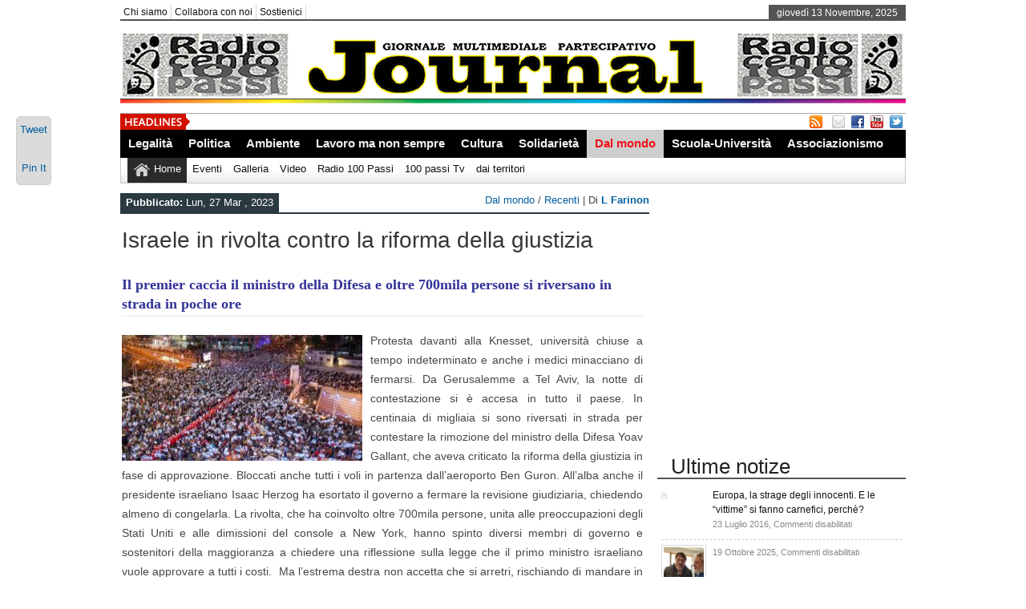

--- FILE ---
content_type: text/html; charset=UTF-8
request_url: https://100passijournal.info/israele-in-rivolta-contro-la-riforma-della-giustizia/
body_size: 13419
content:
<!DOCTYPE html><html xmlns="http://www.w3.org/1999/xhtml" lang="it-IT" prefix="og: http://ogp.me/ns#">
<head>	<meta charset="UTF-8" />
<!-- Mobile Specific Metas--> <meta name="viewport" content="width=device-width, initial-scale=1, maximum-scale=1">
<title>
    Israele in rivolta contro la riforma della giustizia | 
 100 passi journal </title> 
<meta name="keywords" content="100, passi, journal, radio 100 passi, 100 passi tv, Peppino Impastato"/>
	<meta property="og:title" content="Israele in rivolta contro la riforma della giustizia" />
	<meta property="og:description" content="Il premier caccia il ministro della Difesa e oltre 700mila persone si riversano in strada in poche ore Protesta davanti alla Knesset, università chiuse a tempo indeterminato e anche i medici minacciano di fermarsi. Da Gerusalemme a Tel Aviv, la notte di contestazione si è accesa in tutto il paese. In centinaia di migliaia si [&hellip;]" />
	<meta property="og:type" content="<p>Il premier caccia il ministro della Difesa e oltre 700mila persone si riversano in strada in poche ore Protesta davanti alla Knesset, università chiuse a tempo indeterminato e anche i medici minacciano di fermarsi. Da Gerusalemme a Tel Aviv, la notte di contestazione si è accesa in tutto il paese. In centinaia di migliaia si [&hellip;]</p>
" />
	<meta property="og:image" content="https://100passijournal.info/wp-content/uploads/La-protesta-israeliana-777x437-150x84.jpg" />
   
       
        
	<link rel="stylesheet" href="https://100passijournal.info/wp-content/themes/newspapertimes-single-pro/style.css" type="text/css" media="screen"/>
    <link rel="shortcut icon" href="http://100passijournal.info/wp-content/uploads/2013/08/favicon-50x50.png"/>
    <link rel="shortcut icon" href="http://100passijournal.info/wp-content/uploads/2013/08/favicon-50x50.png" type="image/x-icon"/>
    <meta name="generator" content="Magazine3 Framework" />
	<!--[if IE]><script src="http://html5shiv.googlecode.com/svn/trunk/html5.js"></script><![endif]-->
	<link rel="alternate" type="application/rss+xml" title="100 passi journal RSS Feed" href="https://100passijournal.info/feed/" />
	<link rel="pingback" href="https://100passijournal.info/xmlrpc.php" />

<script>
  (function(i,s,o,g,r,a,m){i['GoogleAnalyticsObject']=r;i[r]=i[r]||function(){
  (i[r].q=i[r].q||[]).push(arguments)},i[r].l=1*new Date();a=s.createElement(o),
  m=s.getElementsByTagName(o)[0];a.async=1;a.src=g;m.parentNode.insertBefore(a,m)
  })(window,document,'script','//www.google-analytics.com/analytics.js','ga');

  ga('create', 'UA-50664030-1', '100passijournal.info');
  ga('send', 'pageview');

</script>
 
    

 

     <style>#content .post {  border: none !important;} </style>  <style media="screen" type="text/css"> .custom1{border-top:3px solid #1b7db1 !important;} .custom1 a{color:#1b7db1 !important;} .custom2{border-top:3px solid #ef5b2f !important;}  .custom2 a{color:#ef5b2f !important}  .custom3{border-top:3px solid #7d543e !important;}  .custom3 a{color:#7d543e !important} .custom4{border-top:3px solid #e60a2e !important;} .custom4 a{color:#e60a2e !important} .custom5{border-top:3px solid #8f621f !important;} .custom5 a{color:#8f621f !important} .custom6{border-top:3px solid #189e00 !important;} .custom6 a{color:#189e00 !important} .custom7{border-top:3px solid #ff0000 !important;} .custom7 a{color:#ff0000 !important}    
.custom8{border-top:3px solid #1f278f !important;} .custom8 a{color:#1f278f !important} .custom9{border-top:3px solid #df004f !important;} .custom9 a{color:#df004f !important} .custom10{border-top:3px solid #940909 !important;} .custom10 a{color:#940909 !important} .custom11{border-top:3px solid #a883d4 !important;} .custom11 a{color:#a883d4 !important} .custom12{border-top:3px solid #058b7b !important;} .custom12 a{color:#058b7b !important}     </style>
 <link rel="canonical" href="https://100passijournal.info/israele-in-rivolta-contro-la-riforma-della-giustizia/" /> 


           
     <meta name='robots' content='max-image-preview:large' />
<link rel="dns-prefetch" href="//connect.facebook.net" />
<link rel='dns-prefetch' href='//ajax.googleapis.com' />
<link rel='dns-prefetch' href='//connect.facebook.net' />
<script type="text/javascript">
window._wpemojiSettings = {"baseUrl":"https:\/\/s.w.org\/images\/core\/emoji\/14.0.0\/72x72\/","ext":".png","svgUrl":"https:\/\/s.w.org\/images\/core\/emoji\/14.0.0\/svg\/","svgExt":".svg","source":{"concatemoji":"https:\/\/100passijournal.info\/wp-includes\/js\/wp-emoji-release.min.js?ver=6.2.8"}};
/*! This file is auto-generated */
!function(e,a,t){var n,r,o,i=a.createElement("canvas"),p=i.getContext&&i.getContext("2d");function s(e,t){p.clearRect(0,0,i.width,i.height),p.fillText(e,0,0);e=i.toDataURL();return p.clearRect(0,0,i.width,i.height),p.fillText(t,0,0),e===i.toDataURL()}function c(e){var t=a.createElement("script");t.src=e,t.defer=t.type="text/javascript",a.getElementsByTagName("head")[0].appendChild(t)}for(o=Array("flag","emoji"),t.supports={everything:!0,everythingExceptFlag:!0},r=0;r<o.length;r++)t.supports[o[r]]=function(e){if(p&&p.fillText)switch(p.textBaseline="top",p.font="600 32px Arial",e){case"flag":return s("\ud83c\udff3\ufe0f\u200d\u26a7\ufe0f","\ud83c\udff3\ufe0f\u200b\u26a7\ufe0f")?!1:!s("\ud83c\uddfa\ud83c\uddf3","\ud83c\uddfa\u200b\ud83c\uddf3")&&!s("\ud83c\udff4\udb40\udc67\udb40\udc62\udb40\udc65\udb40\udc6e\udb40\udc67\udb40\udc7f","\ud83c\udff4\u200b\udb40\udc67\u200b\udb40\udc62\u200b\udb40\udc65\u200b\udb40\udc6e\u200b\udb40\udc67\u200b\udb40\udc7f");case"emoji":return!s("\ud83e\udef1\ud83c\udffb\u200d\ud83e\udef2\ud83c\udfff","\ud83e\udef1\ud83c\udffb\u200b\ud83e\udef2\ud83c\udfff")}return!1}(o[r]),t.supports.everything=t.supports.everything&&t.supports[o[r]],"flag"!==o[r]&&(t.supports.everythingExceptFlag=t.supports.everythingExceptFlag&&t.supports[o[r]]);t.supports.everythingExceptFlag=t.supports.everythingExceptFlag&&!t.supports.flag,t.DOMReady=!1,t.readyCallback=function(){t.DOMReady=!0},t.supports.everything||(n=function(){t.readyCallback()},a.addEventListener?(a.addEventListener("DOMContentLoaded",n,!1),e.addEventListener("load",n,!1)):(e.attachEvent("onload",n),a.attachEvent("onreadystatechange",function(){"complete"===a.readyState&&t.readyCallback()})),(e=t.source||{}).concatemoji?c(e.concatemoji):e.wpemoji&&e.twemoji&&(c(e.twemoji),c(e.wpemoji)))}(window,document,window._wpemojiSettings);
</script>
<style type="text/css">
img.wp-smiley,
img.emoji {
	display: inline !important;
	border: none !important;
	box-shadow: none !important;
	height: 1em !important;
	width: 1em !important;
	margin: 0 0.07em !important;
	vertical-align: -0.1em !important;
	background: none !important;
	padding: 0 !important;
}
</style>
	<link rel='stylesheet' id='wp-block-library-css' href='https://100passijournal.info/wp-includes/css/dist/block-library/style.min.css?ver=6.2.8' type='text/css' media='all' />
<link rel='stylesheet' id='classic-theme-styles-css' href='https://100passijournal.info/wp-includes/css/classic-themes.min.css?ver=6.2.8' type='text/css' media='all' />
<style id='global-styles-inline-css' type='text/css'>
body{--wp--preset--color--black: #000000;--wp--preset--color--cyan-bluish-gray: #abb8c3;--wp--preset--color--white: #ffffff;--wp--preset--color--pale-pink: #f78da7;--wp--preset--color--vivid-red: #cf2e2e;--wp--preset--color--luminous-vivid-orange: #ff6900;--wp--preset--color--luminous-vivid-amber: #fcb900;--wp--preset--color--light-green-cyan: #7bdcb5;--wp--preset--color--vivid-green-cyan: #00d084;--wp--preset--color--pale-cyan-blue: #8ed1fc;--wp--preset--color--vivid-cyan-blue: #0693e3;--wp--preset--color--vivid-purple: #9b51e0;--wp--preset--gradient--vivid-cyan-blue-to-vivid-purple: linear-gradient(135deg,rgba(6,147,227,1) 0%,rgb(155,81,224) 100%);--wp--preset--gradient--light-green-cyan-to-vivid-green-cyan: linear-gradient(135deg,rgb(122,220,180) 0%,rgb(0,208,130) 100%);--wp--preset--gradient--luminous-vivid-amber-to-luminous-vivid-orange: linear-gradient(135deg,rgba(252,185,0,1) 0%,rgba(255,105,0,1) 100%);--wp--preset--gradient--luminous-vivid-orange-to-vivid-red: linear-gradient(135deg,rgba(255,105,0,1) 0%,rgb(207,46,46) 100%);--wp--preset--gradient--very-light-gray-to-cyan-bluish-gray: linear-gradient(135deg,rgb(238,238,238) 0%,rgb(169,184,195) 100%);--wp--preset--gradient--cool-to-warm-spectrum: linear-gradient(135deg,rgb(74,234,220) 0%,rgb(151,120,209) 20%,rgb(207,42,186) 40%,rgb(238,44,130) 60%,rgb(251,105,98) 80%,rgb(254,248,76) 100%);--wp--preset--gradient--blush-light-purple: linear-gradient(135deg,rgb(255,206,236) 0%,rgb(152,150,240) 100%);--wp--preset--gradient--blush-bordeaux: linear-gradient(135deg,rgb(254,205,165) 0%,rgb(254,45,45) 50%,rgb(107,0,62) 100%);--wp--preset--gradient--luminous-dusk: linear-gradient(135deg,rgb(255,203,112) 0%,rgb(199,81,192) 50%,rgb(65,88,208) 100%);--wp--preset--gradient--pale-ocean: linear-gradient(135deg,rgb(255,245,203) 0%,rgb(182,227,212) 50%,rgb(51,167,181) 100%);--wp--preset--gradient--electric-grass: linear-gradient(135deg,rgb(202,248,128) 0%,rgb(113,206,126) 100%);--wp--preset--gradient--midnight: linear-gradient(135deg,rgb(2,3,129) 0%,rgb(40,116,252) 100%);--wp--preset--duotone--dark-grayscale: url('#wp-duotone-dark-grayscale');--wp--preset--duotone--grayscale: url('#wp-duotone-grayscale');--wp--preset--duotone--purple-yellow: url('#wp-duotone-purple-yellow');--wp--preset--duotone--blue-red: url('#wp-duotone-blue-red');--wp--preset--duotone--midnight: url('#wp-duotone-midnight');--wp--preset--duotone--magenta-yellow: url('#wp-duotone-magenta-yellow');--wp--preset--duotone--purple-green: url('#wp-duotone-purple-green');--wp--preset--duotone--blue-orange: url('#wp-duotone-blue-orange');--wp--preset--font-size--small: 13px;--wp--preset--font-size--medium: 20px;--wp--preset--font-size--large: 36px;--wp--preset--font-size--x-large: 42px;--wp--preset--spacing--20: 0.44rem;--wp--preset--spacing--30: 0.67rem;--wp--preset--spacing--40: 1rem;--wp--preset--spacing--50: 1.5rem;--wp--preset--spacing--60: 2.25rem;--wp--preset--spacing--70: 3.38rem;--wp--preset--spacing--80: 5.06rem;--wp--preset--shadow--natural: 6px 6px 9px rgba(0, 0, 0, 0.2);--wp--preset--shadow--deep: 12px 12px 50px rgba(0, 0, 0, 0.4);--wp--preset--shadow--sharp: 6px 6px 0px rgba(0, 0, 0, 0.2);--wp--preset--shadow--outlined: 6px 6px 0px -3px rgba(255, 255, 255, 1), 6px 6px rgba(0, 0, 0, 1);--wp--preset--shadow--crisp: 6px 6px 0px rgba(0, 0, 0, 1);}:where(.is-layout-flex){gap: 0.5em;}body .is-layout-flow > .alignleft{float: left;margin-inline-start: 0;margin-inline-end: 2em;}body .is-layout-flow > .alignright{float: right;margin-inline-start: 2em;margin-inline-end: 0;}body .is-layout-flow > .aligncenter{margin-left: auto !important;margin-right: auto !important;}body .is-layout-constrained > .alignleft{float: left;margin-inline-start: 0;margin-inline-end: 2em;}body .is-layout-constrained > .alignright{float: right;margin-inline-start: 2em;margin-inline-end: 0;}body .is-layout-constrained > .aligncenter{margin-left: auto !important;margin-right: auto !important;}body .is-layout-constrained > :where(:not(.alignleft):not(.alignright):not(.alignfull)){max-width: var(--wp--style--global--content-size);margin-left: auto !important;margin-right: auto !important;}body .is-layout-constrained > .alignwide{max-width: var(--wp--style--global--wide-size);}body .is-layout-flex{display: flex;}body .is-layout-flex{flex-wrap: wrap;align-items: center;}body .is-layout-flex > *{margin: 0;}:where(.wp-block-columns.is-layout-flex){gap: 2em;}.has-black-color{color: var(--wp--preset--color--black) !important;}.has-cyan-bluish-gray-color{color: var(--wp--preset--color--cyan-bluish-gray) !important;}.has-white-color{color: var(--wp--preset--color--white) !important;}.has-pale-pink-color{color: var(--wp--preset--color--pale-pink) !important;}.has-vivid-red-color{color: var(--wp--preset--color--vivid-red) !important;}.has-luminous-vivid-orange-color{color: var(--wp--preset--color--luminous-vivid-orange) !important;}.has-luminous-vivid-amber-color{color: var(--wp--preset--color--luminous-vivid-amber) !important;}.has-light-green-cyan-color{color: var(--wp--preset--color--light-green-cyan) !important;}.has-vivid-green-cyan-color{color: var(--wp--preset--color--vivid-green-cyan) !important;}.has-pale-cyan-blue-color{color: var(--wp--preset--color--pale-cyan-blue) !important;}.has-vivid-cyan-blue-color{color: var(--wp--preset--color--vivid-cyan-blue) !important;}.has-vivid-purple-color{color: var(--wp--preset--color--vivid-purple) !important;}.has-black-background-color{background-color: var(--wp--preset--color--black) !important;}.has-cyan-bluish-gray-background-color{background-color: var(--wp--preset--color--cyan-bluish-gray) !important;}.has-white-background-color{background-color: var(--wp--preset--color--white) !important;}.has-pale-pink-background-color{background-color: var(--wp--preset--color--pale-pink) !important;}.has-vivid-red-background-color{background-color: var(--wp--preset--color--vivid-red) !important;}.has-luminous-vivid-orange-background-color{background-color: var(--wp--preset--color--luminous-vivid-orange) !important;}.has-luminous-vivid-amber-background-color{background-color: var(--wp--preset--color--luminous-vivid-amber) !important;}.has-light-green-cyan-background-color{background-color: var(--wp--preset--color--light-green-cyan) !important;}.has-vivid-green-cyan-background-color{background-color: var(--wp--preset--color--vivid-green-cyan) !important;}.has-pale-cyan-blue-background-color{background-color: var(--wp--preset--color--pale-cyan-blue) !important;}.has-vivid-cyan-blue-background-color{background-color: var(--wp--preset--color--vivid-cyan-blue) !important;}.has-vivid-purple-background-color{background-color: var(--wp--preset--color--vivid-purple) !important;}.has-black-border-color{border-color: var(--wp--preset--color--black) !important;}.has-cyan-bluish-gray-border-color{border-color: var(--wp--preset--color--cyan-bluish-gray) !important;}.has-white-border-color{border-color: var(--wp--preset--color--white) !important;}.has-pale-pink-border-color{border-color: var(--wp--preset--color--pale-pink) !important;}.has-vivid-red-border-color{border-color: var(--wp--preset--color--vivid-red) !important;}.has-luminous-vivid-orange-border-color{border-color: var(--wp--preset--color--luminous-vivid-orange) !important;}.has-luminous-vivid-amber-border-color{border-color: var(--wp--preset--color--luminous-vivid-amber) !important;}.has-light-green-cyan-border-color{border-color: var(--wp--preset--color--light-green-cyan) !important;}.has-vivid-green-cyan-border-color{border-color: var(--wp--preset--color--vivid-green-cyan) !important;}.has-pale-cyan-blue-border-color{border-color: var(--wp--preset--color--pale-cyan-blue) !important;}.has-vivid-cyan-blue-border-color{border-color: var(--wp--preset--color--vivid-cyan-blue) !important;}.has-vivid-purple-border-color{border-color: var(--wp--preset--color--vivid-purple) !important;}.has-vivid-cyan-blue-to-vivid-purple-gradient-background{background: var(--wp--preset--gradient--vivid-cyan-blue-to-vivid-purple) !important;}.has-light-green-cyan-to-vivid-green-cyan-gradient-background{background: var(--wp--preset--gradient--light-green-cyan-to-vivid-green-cyan) !important;}.has-luminous-vivid-amber-to-luminous-vivid-orange-gradient-background{background: var(--wp--preset--gradient--luminous-vivid-amber-to-luminous-vivid-orange) !important;}.has-luminous-vivid-orange-to-vivid-red-gradient-background{background: var(--wp--preset--gradient--luminous-vivid-orange-to-vivid-red) !important;}.has-very-light-gray-to-cyan-bluish-gray-gradient-background{background: var(--wp--preset--gradient--very-light-gray-to-cyan-bluish-gray) !important;}.has-cool-to-warm-spectrum-gradient-background{background: var(--wp--preset--gradient--cool-to-warm-spectrum) !important;}.has-blush-light-purple-gradient-background{background: var(--wp--preset--gradient--blush-light-purple) !important;}.has-blush-bordeaux-gradient-background{background: var(--wp--preset--gradient--blush-bordeaux) !important;}.has-luminous-dusk-gradient-background{background: var(--wp--preset--gradient--luminous-dusk) !important;}.has-pale-ocean-gradient-background{background: var(--wp--preset--gradient--pale-ocean) !important;}.has-electric-grass-gradient-background{background: var(--wp--preset--gradient--electric-grass) !important;}.has-midnight-gradient-background{background: var(--wp--preset--gradient--midnight) !important;}.has-small-font-size{font-size: var(--wp--preset--font-size--small) !important;}.has-medium-font-size{font-size: var(--wp--preset--font-size--medium) !important;}.has-large-font-size{font-size: var(--wp--preset--font-size--large) !important;}.has-x-large-font-size{font-size: var(--wp--preset--font-size--x-large) !important;}
.wp-block-navigation a:where(:not(.wp-element-button)){color: inherit;}
:where(.wp-block-columns.is-layout-flex){gap: 2em;}
.wp-block-pullquote{font-size: 1.5em;line-height: 1.6;}
</style>
<link rel='stylesheet' id='contact-form-7-css' href='https://100passijournal.info/wp-content/plugins/contact-form-7/includes/css/styles.css?ver=4.8.1' type='text/css' media='all' />
<link rel='stylesheet' id='DOPTG_JScrollPaneStyle-css' href='https://100passijournal.info/wp-content/plugins/doptg/libraries/gui/css/jquery.jscrollpane.css?ver=6.2.8' type='text/css' media='all' />
<link rel='stylesheet' id='DOPTG_ThumbnailGalleryStyle-css' href='https://100passijournal.info/wp-content/plugins/doptg/assets/gui/css/jquery.dop.ThumbnailGallery.css?ver=6.2.8' type='text/css' media='all' />
<style id='akismet-widget-style-inline-css' type='text/css'>

			.a-stats {
				--akismet-color-mid-green: #357b49;
				--akismet-color-white: #fff;
				--akismet-color-light-grey: #f6f7f7;

				max-width: 350px;
				width: auto;
			}

			.a-stats * {
				all: unset;
				box-sizing: border-box;
			}

			.a-stats strong {
				font-weight: 600;
			}

			.a-stats a.a-stats__link,
			.a-stats a.a-stats__link:visited,
			.a-stats a.a-stats__link:active {
				background: var(--akismet-color-mid-green);
				border: none;
				box-shadow: none;
				border-radius: 8px;
				color: var(--akismet-color-white);
				cursor: pointer;
				display: block;
				font-family: -apple-system, BlinkMacSystemFont, 'Segoe UI', 'Roboto', 'Oxygen-Sans', 'Ubuntu', 'Cantarell', 'Helvetica Neue', sans-serif;
				font-weight: 500;
				padding: 12px;
				text-align: center;
				text-decoration: none;
				transition: all 0.2s ease;
			}

			/* Extra specificity to deal with TwentyTwentyOne focus style */
			.widget .a-stats a.a-stats__link:focus {
				background: var(--akismet-color-mid-green);
				color: var(--akismet-color-white);
				text-decoration: none;
			}

			.a-stats a.a-stats__link:hover {
				filter: brightness(110%);
				box-shadow: 0 4px 12px rgba(0, 0, 0, 0.06), 0 0 2px rgba(0, 0, 0, 0.16);
			}

			.a-stats .count {
				color: var(--akismet-color-white);
				display: block;
				font-size: 1.5em;
				line-height: 1.4;
				padding: 0 13px;
				white-space: nowrap;
			}
		
</style>
<script type='text/javascript' src='http://ajax.googleapis.com/ajax/libs/jquery/1.7.1/jquery.min.js?ver=6.2.8' id='jquery-js'></script>
<script type='text/javascript' src='https://100passijournal.info/wp-content/plugins/doptg/libraries/js/jquery.mousewheel.js?ver=6.2.8' id='DOPTG_MouseWheelJS-js'></script>
<script type='text/javascript' src='https://100passijournal.info/wp-content/plugins/doptg/libraries/js/jquery.jscrollpane.min.js?ver=6.2.8' id='DOPTG_JScrollPaneJS-js'></script>
<script type='text/javascript' src='https://100passijournal.info/wp-content/plugins/doptg/assets/js/jquery.dop.ThumbnailGallery.js?ver=6.2.8' id='DOPTG_ThumbnailGalleryJS-js'></script>
<script type='text/javascript' src='https://100passijournal.info/wp-content/themes/newspapertimes-single-pro/js/slides.min.jquery.js?ver=6.2.8' id='slidesmin-js'></script>
<script type='text/javascript' src='https://100passijournal.info/wp-content/themes/newspapertimes-single-pro/js/ticker.js?ver=6.2.8' id='ticker-js'></script>
<script type='text/javascript' src='https://100passijournal.info/wp-content/themes/newspapertimes-single-pro/js/tabticker.js?ver=6.2.8' id='tabticker-js'></script>
<link rel="https://api.w.org/" href="https://100passijournal.info/wp-json/" /><link rel="alternate" type="application/json" href="https://100passijournal.info/wp-json/wp/v2/posts/33083" /><link rel="EditURI" type="application/rsd+xml" title="RSD" href="https://100passijournal.info/xmlrpc.php?rsd" />
<link rel="wlwmanifest" type="application/wlwmanifest+xml" href="https://100passijournal.info/wp-includes/wlwmanifest.xml" />
<meta name="generator" content="WordPress 6.2.8" />
<link rel="canonical" href="https://100passijournal.info/israele-in-rivolta-contro-la-riforma-della-giustizia/" />
<link rel='shortlink' href='https://100passijournal.info/?p=33083' />
<link rel="alternate" type="application/json+oembed" href="https://100passijournal.info/wp-json/oembed/1.0/embed?url=https%3A%2F%2F100passijournal.info%2Fisraele-in-rivolta-contro-la-riforma-della-giustizia%2F" />
<link rel="alternate" type="text/xml+oembed" href="https://100passijournal.info/wp-json/oembed/1.0/embed?url=https%3A%2F%2F100passijournal.info%2Fisraele-in-rivolta-contro-la-riforma-della-giustizia%2F&#038;format=xml" />
<link rel='stylesheet' href='https://100passijournal.info/wp-content/plugins/youtube-sidebar-widget/style.css' /><meta property="og:site_name" content="100 passi journal" />
<meta property="og:type" content="article" />
<meta property="og:locale" content="it_IT" />
<meta property="fb:app_id" content="716531695029192" />
<meta property="og:url" content="https://100passijournal.info/israele-in-rivolta-contro-la-riforma-della-giustizia/" />
<meta property="og:title" content="Israele in rivolta contro la riforma della giustizia" />
<meta property="og:description" content="Il premier caccia il ministro della Difesa e oltre 700mila persone si riversano in strada in poche ore Protesta davanti alla Knesset, università chiuse a tempo indeterminato e anche i medici minacciano di fermarsi. Da Gerusalemme a Tel Aviv, la notte di contestazione si è accesa in tutto il paese. In centinaia di migliaia si&hellip;" />
<meta property="og:image" content="https://100passijournal.info/wp-content/uploads/La-protesta-israeliana-777x437.jpg" />
<meta property="og:image:width" content="777" />
<meta property="og:image:height" content="437" />
<meta property="og:image" content="https://100passijournal.info/wp-content/uploads/Israele_riforma_giustizia_proteste-690x362.jpg" />
<meta property="og:image:width" content="690" />
<meta property="og:image:height" content="362" />
<meta property="og:image" content="https://100passijournal.info/wp-content/uploads/isra.jpg" />
<meta property="og:image:width" content="375" />
<meta property="og:image:height" content="235" />
<meta property="article:published_time" content="2023-03-27T15:54:34+00:00" />
<meta property="article:modified_time" content="2023-04-09T16:29:10+00:00" />
<meta property="article:author" content="https://100passijournal.info/author/lafari/" />
<meta property="article:section" content="Dal mondo" />
<meta property="article:tag" content="Recenti" />
<meta property="article:tag" content="Benyamin Netanyahu" />
<meta property="article:tag" content="giustizia" />
<meta property="article:tag" content="israele" />
<meta property="article:tag" content="Itamar Ben Gvir" />
<meta property="article:tag" content="proteste" />
<meta property="article:tag" content="riforma giustizia" />
<meta property="article:tag" content="rivolta" />
<meta property="article:tag" content="rivolta civile" />
<meta property="article:tag" content="scontri" />
<meta property="article:tag" content="Yoav Gallant" />

<!-- WordPress Facebook Open Graph protocol plugin (WPFBOGP v2.0.13) http://rynoweb.com/wordpress-plugins/ -->
<meta property="fb:app_id" content="194307211059915"/>
<meta property="og:url" content="https://100passijournal.info/israele-in-rivolta-contro-la-riforma-della-giustizia/"/>
<meta property="og:title" content="Israele in rivolta contro la riforma della giustizia"/>
<meta property="og:site_name" content="100 passi journal"/>
<meta property="og:description" content="Il premier caccia il ministro della Difesa e oltre 700mila persone si riversano in strada in poche ore Protesta davanti alla Knesset, università chiuse a temp"/>
<meta property="og:type" content="article"/>
<meta property="og:image" content="https://100passijournal.info/wp-content/uploads/La-protesta-israeliana-777x437.jpg"/>
<meta property="og:image" content="http://100passijournal.info/wp-content/uploads/Israele_riforma_giustizia_proteste-690x362-300x157.jpg"/>
<meta property="og:image" content="http://100passijournal.info/wp-content/uploads/protesta-1-225x300.jpg"/>
<meta property="og:image" content="http://100passijournal.info/wp-content/uploads/isra-300x188.jpg"/>
<meta property="og:locale" content="it_it"/>
<!-- // end wpfbogp -->

 
         <link rel="stylesheet" href="https://100passijournal.info/wp-content/themes/newspapertimes-single-pro/handheld.css" type="text/css" />
        

</head> <body class="post-template-default single single-post postid-33083 single-format-standard"><div class="top1"><a name="top"></a></div> 
   
    
<div id="wrapper"> 
    <div id="header">
    <div id="topheaderbar">
        <div id="topheaderbar-l">
        <div id="topnavigation">
                  <div id="nav"><div id="menu"><ul><div class="menu-header"><ul id="menu-up" class="menu"><li id="menu-item-1321" class="menu-item menu-item-type-custom menu-item-object-custom menu-item-1321"><a target="_blank" rel="noopener" href="http://www.rete100passi.it/#!chi-siamo/cee5">Chi siamo</a></li>
<li id="menu-item-737" class="menu-item menu-item-type-post_type menu-item-object-page menu-item-737"><a href="https://100passijournal.info/collabora-con-noi/">Collabora con noi</a></li>
<li id="menu-item-4781" class="menu-item menu-item-type-post_type menu-item-object-page menu-item-4781"><a href="https://100passijournal.info/sostienici/">Sostienici</a></li>
</ul></div></ul></div></div>
          </div>
        </div>
        <div id="topheaderbar-r">giovedì 13 Novembre, 2025</div>
        <div class="cb"></div>
    </div>	    
    <div id="header2">
    <div id="logoleft"><a href="https://100passijournal.info"><img src="http://100passijournal.info/wp-content/uploads/nuovo-header2021-journal3.png" alt="http://100passijournal.info/wp-content/uploads/favicon-150x150.png" /></a></div>
   
   
     
          <div id="logoright" style="width:auto !important">
        </div>
        
    
    
    <div class="cb"></div>
    </div> 
   

    <div id="header3">
    <div id="header3-1">
    <div id="header3-1-left">
    <div id="header3-1-left-tickerimg"><img src="https://100passijournal.info/wp-content/themes/newspapertimes-single-pro/images/headlines.png" alt="Headlines" /></div>
    <div id="header3-1-left-ticker">
	 	<ul id="once">
   <li><a href="https://100passijournal.info/35699-2/" rel="bookmark" title="Permanent Link: "></a></li>    <li><a href="https://100passijournal.info/salvini-no-grazie/" rel="bookmark" title="Permanent Link: SALVINI, NO GRAZIE">SALVINI, NO GRAZIE</a></li>    <li><a href="https://100passijournal.info/da-venezia-free-free-palestine/" rel="bookmark" title="Permanent Link: Da Venezia, “Free free Palestine!”,">Da Venezia, “Free free Palestine!”,</a></li>    <li><a href="https://100passijournal.info/basta-concessioni-balneari/" rel="bookmark" title="Permanent Link: BASTA CONCESSIONI BALNEARI.">BASTA CONCESSIONI BALNEARI.</a></li>    <li><a href="https://100passijournal.info/borsellino-30-anni-di-depistaggi/" rel="bookmark" title="Permanent Link: Borsellino: 30 anni di depistaggi.">Borsellino: 30 anni di depistaggi.</a></li> 	</ul>
		</div>
    <div class="cb"></div>
    </div>
    <div id="header3-1-right">
    <ul>
<li style="margin-left: 2px;"><a href="http://100passijournal.info/?feed=rss2" target="_blank"><img src="https://100passijournal.info/wp-content/themes/newspapertimes-single-pro/images/rss.png" /></a></li> 
<li style="margin-left: 8px;"><a href="http://feedburner.google.com/fb/a/mailverify?uri=100PassiJournal&" target="_blank"><img src="https://100passijournal.info/wp-content/themes/newspapertimes-single-pro/images/email.png" /></a></li> 
   
  <li><a href="https://www.facebook.com/RETE100PASSI" target="_blank"><img src="https://100passijournal.info/wp-content/themes/newspapertimes-single-pro/images/facebook.png" /></a> </li>            <li><a href="http://www.youtube.com/100passitv" target="_blank"><img src="https://100passijournal.info/wp-content/themes/newspapertimes-single-pro/images/youtube.png" /></a> </li>  <li><a href="https://twitter.com/radio100passi" target="_blank"><img src="https://100passijournal.info/wp-content/themes/newspapertimes-single-pro/images/twitter.png" /></a> </li>                    </ul> 
    </div>
    <div class="cb"></div>
    </div>
    
    <div id="header3-2">
	
     
    <div id="menu2"><ul><div class="menu-header"><ul id="menu-categorie" class="menu"><li id="menu-item-733" class="menu-item menu-item-type-taxonomy menu-item-object-category menu-item-733"><a href="https://100passijournal.info/categorie/legalita/">Legalità</a></li>
<li id="menu-item-87" class="menu-item menu-item-type-taxonomy menu-item-object-category menu-item-87"><a href="https://100passijournal.info/categorie/politica/">Politica</a></li>
<li id="menu-item-21834" class="menu-item menu-item-type-taxonomy menu-item-object-category menu-item-21834"><a href="https://100passijournal.info/categorie/ambiente/">Ambiente</a></li>
<li id="menu-item-732" class="menu-item menu-item-type-taxonomy menu-item-object-category menu-item-732"><a href="https://100passijournal.info/categorie/lavoro/">Lavoro ma non sempre</a></li>
<li id="menu-item-728" class="menu-item menu-item-type-taxonomy menu-item-object-category menu-item-728"><a href="https://100passijournal.info/categorie/cultura/">Cultura</a></li>
<li id="menu-item-21841" class="menu-item menu-item-type-taxonomy menu-item-object-category menu-item-21841"><a href="https://100passijournal.info/categorie/solidarieta/">Solidarietà</a></li>
<li id="menu-item-22333" class="menu-item menu-item-type-taxonomy menu-item-object-category current-post-ancestor current-menu-parent current-post-parent menu-item-22333"><a href="https://100passijournal.info/categorie/dal-mondo/">Dal mondo</a></li>
<li id="menu-item-3031" class="menu-item menu-item-type-taxonomy menu-item-object-category menu-item-3031"><a href="https://100passijournal.info/categorie/scuola-e-universita/">Scuola-Università</a></li>
<li id="menu-item-21840" class="menu-item menu-item-type-taxonomy menu-item-object-category menu-item-21840"><a href="https://100passijournal.info/categorie/associazionismo/">Associazionismo</a></li>
</ul></div></ul></div>
         <div id="menu3"><ul>
<li id="current-home-nav" style="float:left"><a href="https://100passijournal.info">Home</a></li>
<div class="menu-header"><ul id="menu-media" class="menu"><li id="menu-item-22229" class="menu-item menu-item-type-post_type menu-item-object-page menu-item-22229"><a href="https://100passijournal.info/dal-mondo/">Eventi</a></li>
<li id="menu-item-741" class="menu-item menu-item-type-post_type menu-item-object-page menu-item-741"><a href="https://100passijournal.info/galleria/">Galleria</a></li>
<li id="menu-item-743" class="menu-item menu-item-type-post_type menu-item-object-page menu-item-743"><a href="https://100passijournal.info/video-2/">Video</a></li>
<li id="menu-item-606" class="menu-item menu-item-type-custom menu-item-object-custom menu-item-606"><a target="_blank" rel="noopener" href="http://www.rete100passi.it/#!radio100passi/c1zkg">Radio 100 Passi</a></li>
<li id="menu-item-740" class="menu-item menu-item-type-custom menu-item-object-custom menu-item-740"><a target="_blank" rel="noopener" href="http://www.rete100passi.it/#!100passi-tv/ccvh">100 passi Tv</a></li>
<li id="menu-item-25802" class="menu-item menu-item-type-taxonomy menu-item-object-category menu-item-25802"><a href="https://100passijournal.info/categorie/dai-territori/">dai territori</a></li>
</ul></div></ul></div>
       </div>
    	 <nav id="mobile-menu" role="navigation"></nav>
    <div class="cb"></div>
    </div>
  	</div>
    <div id="section">
 
      <div id="column-wrap"> <div id="headgal">
 
<div id="main-content"> 

 <div id="content" style="padding-right:0 !important;">  <div id="homepost">	



	

<div id="datemeta">
<div id="datemeta_l"><b>Pubblicato:</b> Lun, 27 Mar , 2023 </div>
<div id="datemeta_r"><a href="https://100passijournal.info/categorie/dal-mondo/" rel="category tag">Dal mondo</a> / <a href="https://100passijournal.info/categorie/recenti/" rel="category tag">Recenti</a> | Di <b><a href="https://100passijournal.info/author/lafari/" title="View all posts by L Farinon">L Farinon </a></b>    </div>
<div class="cb"></div>
</div>




		<div class="post">



			<h1 class="posttitle">  Israele in rivolta contro la riforma della giustizia</h1>
 


              
  
    <center></center> 
			<div class="entry">

 			  <h4><span style="color: #333399">Il premier caccia il ministro della Difesa e oltre 700mila persone si riversano in strada in poche ore</span></h4>
<p style="text-align: justify"><img decoding="async" class="size-medium wp-image-33084 alignleft" src="https://100passijournal.info/wp-content/uploads/Israele_riforma_giustizia_proteste-690x362-300x157.jpg" alt="" width="300" height="157" srcset="https://100passijournal.info/wp-content/uploads/Israele_riforma_giustizia_proteste-690x362-300x157.jpg 300w, https://100passijournal.info/wp-content/uploads/Israele_riforma_giustizia_proteste-690x362-150x79.jpg 150w, https://100passijournal.info/wp-content/uploads/Israele_riforma_giustizia_proteste-690x362.jpg 690w" sizes="(max-width: 300px) 100vw, 300px" />Protesta davanti alla Knesset, università chiuse a tempo indeterminato e anche i medici minacciano di fermarsi. Da Gerusalemme a Tel Aviv, la notte di contestazione si è accesa in tutto il paese. In centinaia di migliaia si sono riversati in strada per contestare la rimozione del ministro della Difesa Yoav Gallant, che aveva criticato la riforma della giustizia in fase di approvazione. Bloccati anche tutti i voli in partenza dall&#8217;aeroporto Ben Guron. All’alba anche il presidente israeliano Isaac Herzog ha esortato il governo a fermare la revisione giudiziaria, chiedendo almeno di congelarla. La rivolta, che ha coinvolto oltre 700mila persone, unita alle preoccupazioni degli Stati Uniti e alle dimissioni del console a New York, hanno spinto diversi membri di governo e sostenitori della maggioranza a chiedere una riflessione sulla legge che il primo ministro israeliano vuole approvare a tutti i costi.  Ma l’estrema destra non accetta che si arretri, rischiando di mandare in tilt l’esecutivo. Itamar Ben Gvir, leader del partito Potenza ebraica e ministro per la sicurezza nazionale, ha minacciato Netanyahu che farà cadere subito il governo se il premier decidesse di fermare la riforma. Senza il partito di Ben Gvir Netanyahu perderebbe la maggioranza alla Knesset. Ben Gvir ha affermato che il significato di un arresto della riforma sarebbe “una resa di fronte alle violenze nelle strade”.</p>
<p style="text-align: justify"><img decoding="async" loading="lazy" class="size-medium wp-image-33087 alignright" src="https://100passijournal.info/wp-content/uploads/protesta-1-225x300.jpg" alt="" width="225" height="300" srcset="https://100passijournal.info/wp-content/uploads/protesta-1-225x300.jpg 225w, https://100passijournal.info/wp-content/uploads/protesta-1-113x150.jpg 113w, https://100passijournal.info/wp-content/uploads/protesta-1.jpg 768w" sizes="(max-width: 225px) 100vw, 225px" />Trasformerà Israele in una nazione “senza magistratura indipendente” e con un governo libero di agire “in modo arbitrario”, urlano dalle piazze. La riforma della giustizia voluta da Netanyahu e firmata dal ministro Yariv Levin, ha scatenato la rivolta civile del paese.<br />
La riforma prevede un indebolimento dell’indipendenza della Corte suprema israeliana, sottoponendola al controllo del potere politico. La Knesset potrebbe ribaltare le decisioni della Corte Suprema con una maggioranza semplice di 61 voti sui 121 seggi. Sarebbe introdotta una maggiore influenza politica sulla nomina dei giudici, perché la maggioranza dei membri del comitato di selezione sarebbe diretta emanazione dell’esecutivo. Verrebbe sottratto alla Corte il potere di controllo e revisione della legalità della cosiddette leggi fondamentali, i provvedimenti che equivalgono alla costituzione. Introdotta una “clausola di annullamento” che permette ai deputati di reintrodurre una norma bocciata dalla Corte suprema con una maggioranza semplice. Riformulate le modalità di selezione degli stessi giudici che siedono nel tribunale supremo israeliano. Le regole attuali prevedono che i magistrati vengano scelti da un panel indipendente, <img decoding="async" loading="lazy" class="size-medium wp-image-33086 alignleft" src="https://100passijournal.info/wp-content/uploads/isra-300x188.jpg" alt="" width="300" height="188" srcset="https://100passijournal.info/wp-content/uploads/isra-300x188.jpg 300w, https://100passijournal.info/wp-content/uploads/isra-150x94.jpg 150w, https://100passijournal.info/wp-content/uploads/isra.jpg 375w" sizes="(max-width: 300px) 100vw, 300px" />formato da figure politiche e giudici già al servizio nella Corte. La riforma attribuirebbe un potere maggiore al governo, passando da 3 a 5 seggi della coalizione del governo su un totale di 9.<br />
A questo si aggiunge il sospetto che la riforma possa servire anche da scudo al premier Netanyahu per proteggersi dai processi per corruzione, frode e intralcio alla giustizia nei quali è imputato e in cui si dichiara innocente e vittima di complotto.</p>
<p style="text-align: justify">“Non consentiremo alcun compromesso – hanno sostenuto gli organizzatori delle proteste – che danneggi l’Indipendenza della Corte Suprema”. Gli stessi hanno chiesto che il ministro Gallant, licenziato da Netanyahu, sia riportato alla responsabilità della Difesa. Il leader del sindacato dei dipendenti degli aeroporti israeliani ha annunciato l’arresto immediato di tutti i decolli dall’aeroporto Ben Gurion di Tel Aviv. E l’Histadrut, il potente sindacato israeliano, ha annunciato lo sciopero generale, al fine di bloccare l’iter parlamentare della riforma.</p>
<p style="text-align: justify">La rivolta civile ferma dunque la riforma, che è solo posticipata e non abbandonata. Determinante il blocco generalizzato scatenato dallo sciopero generale convocato al termine di 12 settimane di proteste popolari trasversali contro una legge che minaccia l’indipendenza della Corte costituzionale. Manifestazioni e scioperi in ogni dove hanno paralizzato i servizi pubblici, l’aeroporto Ben Gurion e anche molte ambasciate nel mondo, tra cui quella in Italia che ha annunciato che resterà chiusa fino a nuovo ordine. Centinaia di migliaia si sono radunati nelle strade e di fronte ai cancelli della Knesset. Due manifestanti sono perfino riusciti ad entrare nell’edificio e hanno contestato un ministro. La battaglia è riuscita a unire i vari leader dell’opposizione. Nel pomeriggio l’estrema destra ha portato in piazza migliaia di sostenitori, ma quando si sono resi conto del fiume di persone e della possibile guerra civile, il leader di uno dei partiti della maggioranza ha annunciato la disponibilità a congelare la riforma fino alla prossima sessione della Knesset, prevista all’inizio di maggio. In cambio, sostiene lo stesso partito guidato dal ministro della Sicurezza nazionale Ben-Gvir, Netanyahu avrebbe promesso la creazione di una Guardia nazionale sotto il controllo diretto di Ben-Gvir.</p>

<div class="fb-social-plugin fb-like" data-font="arial" data-ref="below-post" data-href="https://100passijournal.info/israele-in-rivolta-contro-la-riforma-della-giustizia/" data-share="true" data-show-faces="true" data-width="450" data-action="recommend"></div>



			</div>
 	</div>



	
	<center style="font-weight: bold;"></center>		
 
  
    <center><script async src="//pagead2.googlesyndication.com/pagead/js/adsbygoogle.js"></script>
<!-- Articoli fondo pagina journal -->
<ins class="adsbygoogle"
     style="display:inline-block;width:468px;height:60px"
     data-ad-client="ca-pub-6437353668806957"
     data-ad-slot="1754137990"></ins>
<script>
(adsbygoogle = window.adsbygoogle || []).push({});
</script></center>  



      <style>input, textarea{}



#authorarea{  padding-left: 8px; margin:10px 0;  width: 635px; } #authorarea h3{  border-bottom: 1px solid #B0B0B0; color: #333333; font-family: georgia; font-size: 19px; font-weight: normal;  line-height: 22px; margin:0 4px 5px; padding-left: 8px;}
#authorarea h3 a{text-decoration:none; color:#333; font-weight:bold} #authorarea img{margin:0 5px;  float:left; border:1px solid #ddd; width:40px; height:40px;}
#authorarea p{color:#333; margin:0} #authorarea p a{color:#333} .authorinfo{ }

</style>



<div id="authorarea">

<h3>Di</h3>

<img alt='' src='https://secure.gravatar.com/avatar/1a9c1a780af65061bd81b792e7208a3b?s=40&#038;d=mm&#038;r=x' srcset='https://secure.gravatar.com/avatar/1a9c1a780af65061bd81b792e7208a3b?s=80&#038;d=mm&#038;r=x 2x' class='avatar avatar-40 photo' height='40' width='40' loading='lazy' decoding='async'/>


<div class="authorinfo">



<p><b><a href="https://100passijournal.info/author/lafari/" title="Articoli scritti da L Farinon" rel="author">L Farinon</a></b> - </p>



</div>



</div>    



 

<div id="related" class="clearfix">

 


<div id="relatednews"><div id="relatednewsh2">Notizie Collegate</div>
<div style="float:right;height:19px;margin-right:10px;">
<!-- AddThis Button BEGIN -->
<div class="addthis_toolbox addthis_default_style ">
<a class="addthis_button_facebook_like" fb:like:layout="button_count"></a>
 <a class="addthis_button_google_plusone" g:plusone:size="medium"></a>
<a class="addthis_button_tweet"></a>
<a class="addthis_counter addthis_pill_style"></a>
</div>
<script type="text/javascript" src="http://s7.addthis.com/js/250/addthis_widget.js"></script>
<!-- AddThis Button END -->
</div>
<div class="cb"></div></div>

	
		<div class="related">

 	<div class="relatedpost">
    
                          <a href="https://100passijournal.info/35699-2/"><img width="150" height="125" src="https://100passijournal.info/wp-content/uploads/ranucci-e-danilo-sulis-150x125.png" class="attachment-relatedimg size-relatedimg wp-post-image" alt="" decoding="async" loading="lazy" srcset="https://100passijournal.info/wp-content/uploads/ranucci-e-danilo-sulis-150x125.png 150w, https://100passijournal.info/wp-content/uploads/ranucci-e-danilo-sulis-55x45.png 55w" sizes="(max-width: 150px) 100vw, 150px" /></a>
              
            
           
            

             
  
				<h3><a href="https://100passijournal.info/35699-2/" rel="bookmark" title=""></a></h3>



				 



			</div>







		</div> 


	



	
		<div class="related">

 	<div class="relatedpost">
    
                          <a href="https://100passijournal.info/salvini-no-grazie/"><img width="150" height="125" src="https://100passijournal.info/wp-content/uploads/salvini-rosario-150x125.jpg" class="attachment-relatedimg size-relatedimg wp-post-image" alt="" decoding="async" loading="lazy" srcset="https://100passijournal.info/wp-content/uploads/salvini-rosario-150x125.jpg 150w, https://100passijournal.info/wp-content/uploads/salvini-rosario-55x45.jpg 55w" sizes="(max-width: 150px) 100vw, 150px" /></a>
              
            
           
            

             
  
				<h3><a href="https://100passijournal.info/salvini-no-grazie/" rel="bookmark" title="SALVINI, NO GRAZIE">SALVINI, NO GRAZIE</a></h3>



				 



			</div>







		</div> 


	



	
		<div class="related">

 	<div class="relatedpost">
    
               
           <a href="https://100passijournal.info/da-venezia-free-free-palestine/">  <img src="https://100passijournal.info/wp-content/themes/newspapertimes-single-pro/images/nothumbnail.png" /> </a> 
            
           
            

             
  
				<h3><a href="https://100passijournal.info/da-venezia-free-free-palestine/" rel="bookmark" title="Da Venezia, “Free free Palestine!”,">Da Venezia, “Free free Palestine!”,</a></h3>



				 



			</div>







		</div> 


	



	
		<div class="related">

 	<div class="relatedpost">
    
                          <a href="https://100passijournal.info/basta-concessioni-balneari/"><img width="150" height="125" src="https://100passijournal.info/wp-content/uploads/lidi-composit-150x125.png" class="attachment-relatedimg size-relatedimg wp-post-image" alt="" decoding="async" loading="lazy" srcset="https://100passijournal.info/wp-content/uploads/lidi-composit-150x125.png 150w, https://100passijournal.info/wp-content/uploads/lidi-composit-55x45.png 55w" sizes="(max-width: 150px) 100vw, 150px" /></a>
              
            
           
            

             
  
				<h3><a href="https://100passijournal.info/basta-concessioni-balneari/" rel="bookmark" title="BASTA CONCESSIONI BALNEARI.">BASTA CONCESSIONI BALNEARI.</a></h3>



				 



			</div>







		</div> 


	



	<div class="cb"></div>







</div> 



 	

<div id="comment_wrapper">

		</div>




</div> </div><div>

 </div>   </div>  
 


     </div>
   <div id="aside">
      
    <script async src="//pagead2.googlesyndication.com/pagead/js/adsbygoogle.js"></script>
<!-- Banner Perpetuo Journal -->
<ins class="adsbygoogle"
     style="display:inline-block;width:336px;height:280px"
     data-ad-client="ca-pub-6437353668806957"
     data-ad-slot="6742740799"></ins>
<script>
(adsbygoogle = window.adsbygoogle || []).push({});
</script><div style="margin-top: 10px;"></div> 
<div id="sidebar">
<div class="section widget_facebook-like-box"><div class="fb-social-plugin fb-like-box" data-href="http://www.facebook.com/RETE100PASSI" data-colorscheme="dark" data-show-faces="false" data-stream="false"></div></div></div><div class="section pyre_posts">		<!-- BEGIN WIDGET -->
		<div id="sidebartitlewrapper"><h3><span>Ultime notize</span></h3></div><div class="sectioncont">		
				
							
				<div class="block-item-small">
		 
		 
			<div class="block-image"><a href="https://100passijournal.info/europa-la-strage-degli-innocenti-e-le-vittime-si-fanno-carnefici-perche/" title="Europa, la strage degli innocenti. E le &#8220;vittime&#8221; si fanno carnefici, perchè?"><img width="1" height="1" src="https://100passijournal.info/wp-content/uploads/La-starge-degli-innocenti.jpg" class="attachment-sidebar-thumb size-sidebar-thumb wp-post-image" alt="" decoding="async" loading="lazy" /></a></div>
 
		<div class="block-image-r">	<h2><a href='https://100passijournal.info/europa-la-strage-degli-innocenti-e-le-vittime-si-fanno-carnefici-perche/' title='Europa, la strage degli innocenti. E le &#8220;vittime&#8221; si fanno carnefici, perchè?'>Europa, la strage degli innocenti. E le &#8220;vittime&#8221; si fanno carnefici, perchè?</a></h2>
			<span class="block-meta">23 Luglio 2016, <span>Commenti disabilitati<span class="screen-reader-text"> su Europa, la strage degli innocenti. E le &#8220;vittime&#8221; si fanno carnefici, perchè?</span></span></span> </div>
		</div>
				<div class="block-item-small">
		 
		 
			<div class="block-image"><a href="https://100passijournal.info/35699-2/" title=""><img width="50" height="50" src="https://100passijournal.info/wp-content/uploads/ranucci-e-danilo-sulis-50x50.png" class="attachment-sidebar-thumb size-sidebar-thumb wp-post-image" alt="" decoding="async" loading="lazy" srcset="https://100passijournal.info/wp-content/uploads/ranucci-e-danilo-sulis-50x50.png 50w, https://100passijournal.info/wp-content/uploads/ranucci-e-danilo-sulis-298x295.png 298w" sizes="(max-width: 50px) 100vw, 50px" /></a></div>
 
		<div class="block-image-r">	<h2><a href='https://100passijournal.info/35699-2/' title=''></a></h2>
			<span class="block-meta">19 Ottobre 2025, <span>Commenti disabilitati<span class="screen-reader-text"> su </span></span></span> </div>
		</div>
				<div class="block-item-small">
		 
		 
			<div class="block-image"><a href="https://100passijournal.info/salvini-no-grazie/" title="SALVINI, NO GRAZIE"><img width="50" height="50" src="https://100passijournal.info/wp-content/uploads/salvini-rosario-50x50.jpg" class="attachment-sidebar-thumb size-sidebar-thumb wp-post-image" alt="" decoding="async" loading="lazy" srcset="https://100passijournal.info/wp-content/uploads/salvini-rosario-50x50.jpg 50w, https://100passijournal.info/wp-content/uploads/salvini-rosario-298x295.jpg 298w" sizes="(max-width: 50px) 100vw, 50px" /></a></div>
 
		<div class="block-image-r">	<h2><a href='https://100passijournal.info/salvini-no-grazie/' title='SALVINI, NO GRAZIE'>SALVINI, NO GRAZIE</a></h2>
			<span class="block-meta">2 Settembre 2025, <span>Commenti disabilitati<span class="screen-reader-text"> su SALVINI, NO GRAZIE</span></span></span> </div>
		</div>
				<div class="block-item-small">
		 
		 
			<div class="block-image"><a href="https://100passijournal.info/da-venezia-free-free-palestine/" title="Da Venezia, “Free free Palestine!”,"></a></div>
 
		<div class="block-image-r">	<h2><a href='https://100passijournal.info/da-venezia-free-free-palestine/' title='Da Venezia, “Free free Palestine!”,'>Da Venezia, “Free free Palestine!”,</a></h2>
			<span class="block-meta">30 Agosto 2025, <span>Commenti disabilitati<span class="screen-reader-text"> su Da Venezia, “Free free Palestine!”,</span></span></span> </div>
		</div>
				<div class="block-item-small">
		 
		 
			<div class="block-image"><a href="https://100passijournal.info/basta-concessioni-balneari/" title="BASTA CONCESSIONI BALNEARI."><img width="50" height="50" src="https://100passijournal.info/wp-content/uploads/lidi-composit-50x50.png" class="attachment-sidebar-thumb size-sidebar-thumb wp-post-image" alt="" decoding="async" loading="lazy" srcset="https://100passijournal.info/wp-content/uploads/lidi-composit-50x50.png 50w, https://100passijournal.info/wp-content/uploads/lidi-composit-298x295.png 298w" sizes="(max-width: 50px) 100vw, 50px" /></a></div>
 
		<div class="block-image-r">	<h2><a href='https://100passijournal.info/basta-concessioni-balneari/' title='BASTA CONCESSIONI BALNEARI.'>BASTA CONCESSIONI BALNEARI.</a></h2>
			<span class="block-meta">13 Agosto 2025, <span>Commenti disabilitati<span class="screen-reader-text"> su BASTA CONCESSIONI BALNEARI.</span></span></span> </div>
		</div>
				<div class="block-item-small">
		 
		 
			<div class="block-image"><a href="https://100passijournal.info/borsellino-30-anni-di-depistaggi/" title="Borsellino: 30 anni di depistaggi."><img width="50" height="50" src="https://100passijournal.info/wp-content/uploads/lapide-borsellino-50x50.jpeg" class="attachment-sidebar-thumb size-sidebar-thumb wp-post-image" alt="" decoding="async" loading="lazy" srcset="https://100passijournal.info/wp-content/uploads/lapide-borsellino-50x50.jpeg 50w, https://100passijournal.info/wp-content/uploads/lapide-borsellino-298x295.jpeg 298w" sizes="(max-width: 50px) 100vw, 50px" /></a></div>
 
		<div class="block-image-r">	<h2><a href='https://100passijournal.info/borsellino-30-anni-di-depistaggi/' title='Borsellino: 30 anni di depistaggi.'>Borsellino: 30 anni di depistaggi.</a></h2>
			<span class="block-meta">19 Luglio 2025, <span>Commenti disabilitati<span class="screen-reader-text"> su Borsellino: 30 anni di depistaggi.</span></span></span> </div>
		</div>
				<!-- END WIDGET -->
		</div></div><div class="section widget_youtubesidebarwidget"><div id="sidebartitlewrapper"><h3><span>Video</span></h3></div><div class="sectioncont"><div id='youtube-sidebar-widget' data-url='https://gdata.youtube.com/feeds/api/playlists/100passitv?v=2&key=AI39si4egIgiaFaxxolUNjk1Iw4ip4GHWJMt44ZpnWXidiFLjlX1_kSwUYUI-bhtK9oW3bvZ7CFe7syG__AtokRmrTMDYHdXvA'>
<p class='ysw-unavailable'>Service Unavailable.</p></div>
</div></div><div class="section widget_text">			<div class="textwidget"><div align="left" style="width:100%">
<table cellpadding="0" cellspacing="2">
<tbody>
<tr>
<a href="http://www.rete100passi.it/" target="_blank" rel="noopener"><img src="http://100passijournal.info/wp-content/uploads/piede.png" alt="Rete 100 passi"border="3" width="150” height=“200” /></a></p>
<td style="vertical-align:middle">
<a href="http://100passijournal.info/?page_id=81" target="_blank" rel="noopener"><img src="http://100passijournal.info/wp-content/uploads/sostieni-rete100passi.jpg" alt="sostieni rete100passi="3" width="150" height="200" /></a>
</td>
</tr>
</tbody>
</table>
</div>
</div>
		</div></div></div> 

</div>   


 <style> #sharebox{ float:left; margin-left:20px; background:#DBDBDB; position:fixed; top:145px;left:0; padding:5px 0; -moz-border-radius:5px; border-radius:5px;border:1px solid #CDCDCD} #sharebox:hover{background:#eee;-moz-transition:all 0.3s ease-in-out 0s;-webkit-transition:all 0.3s ease-in-out 0s;transition:all 0.3s ease-in-out 0s} #sharebox .wdt{ text-align:center; clear:left; padding:2px 4px}</style>
<div id="sharebox"> <div class="wdt"><a href="https://100passijournal.info/borsellino-30-anni-di-depistaggi/" class="twitter-share-button" data-count="vertical">Tweet</a></div>
	<div class="wdt"><div id="fb-root"></div><fb:like href="https://100passijournal.info/borsellino-30-anni-di-depistaggi/" send="true" layout="box_count" show_faces="false" action="like" font=""></fb:like></div>
	<div class="wdt"> <!-- Place this tag where you want the +1 button to render -->
<g:plusone size="tall"></g:plusone> <script type="text/javascript">   (function() {
    var po = document.createElement('script'); po.type = 'text/javascript'; po.async = true;
    po.src = 'https://apis.google.com/js/plusone.js';
    var s = document.getElementsByTagName('script')[0]; s.parentNode.insertBefore(po, s);
  })();
</script></div> 	 
 <div class="wdt"> <a href="http://pinterest.com/pin/create/button/?url=https://100passijournal.info/borsellino-30-anni-di-depistaggi/&media=https://100passijournal.info/wp-content/uploads/lapide-borsellino-113x150.jpeg&description=Borsellino: 30 anni di depistaggi." class="pin-it-button" count-layout="vertical">Pin It</a>
 
</div>
<div class="wdt"><a class="addthis_counter"></a></div> </div> </div> 

</div></div></div><div id="footer">
	
	<div id="footer1">   
	
	    <div id="footerwrapper1"> 
    <div id="wfsidebar1">                                            
      <div class="widget">			<div class="textwidget"><a href="http://100passijournal.info/collabora-con-noi/" target="_blank" rel="noopener"><img src="http://100passijournal.info/wp-content/uploads/Untitled-3.png" alt="Collabora con noi"border="3" width="300" height="250" /></a></div>
		</div>            
    </div>
    <div id="wfsidebar2">                                            
      <div class="widget"><h3>Seguici su Google+</h3><script type="text/javascript">(function(){var po = document.createElement("script");po.type = "text/javascript";po.async = true;po.src = "https://apis.google.com/js/plusone.js";var s = document.getElementsByTagName("script")[0];s.parentNode.insertBefore(po, s);})();</script><g:plus href="https://plus.google.com/+100passijournalInfo" size="badge"></g:plus></div><div class="widget"><img width="300" height="237" src="https://100passijournal.info/wp-content/uploads/Untitled-21.png" class="image wp-image-4108 aligncenter attachment-300x250 size-300x250" alt="" decoding="async" loading="lazy" style="max-width: 100%; height: auto;" srcset="https://100passijournal.info/wp-content/uploads/Untitled-21.png 1250w, https://100passijournal.info/wp-content/uploads/Untitled-21-150x118.png 150w, https://100passijournal.info/wp-content/uploads/Untitled-21-300x236.png 300w, https://100passijournal.info/wp-content/uploads/Untitled-21-1024x807.png 1024w, https://100passijournal.info/wp-content/uploads/Untitled-21-173x137.png 173w" sizes="(max-width: 300px) 100vw, 300px" /></div>            
    </div> 
    <div id="wfsidebar3">                                            
      <div class="widget"><h3>Seguici su Facebook</h3>		<iframe src="http://www.facebook.com/plugins/likebox.php?href=https%3A%2F%2Fwww.facebook.com%2FRETE100PASSI&amp;width=300&amp;colorscheme=light&amp;show_faces=true&amp;stream=false&amp;header=false&amp;height=260" scrolling="no" frameborder="0" style="border:none; overflow:hidden; width:300px; height: 260px;" allowTransparency="true"></iframe>
		</div><div class="widget">			<div class="textwidget"><a href="http://www.rete100passi.it/#!radio100passi/c1zkg" target="_blank" rel="noopener"><img src="http://100passijournal.info/wp-content/uploads/LOGO-new-sabia-storico-scritta-G10x15.jpg" alt="Ascolta radio 100 passi"border="3" width="320" height="250" /></a></div>
		</div>            
    </div>   
        <div class="cb"> </div> 
    </div>
    
    
  <div id="footerwrapper1"> <div id="fsidebar1">     
    <a href="https://100passijournal.info"><img src="http://100passijournal.info/wp-content/uploads/nuovo-header2021-journal3.png" alt="http://100passijournal.info/wp-content/uploads/favicon-150x150.png" /></a>  </div>
    <div id="fsidebar2"> <div style="margin-top:12px;float:left">	 <div class="fsearchbg1"> 
      	<form method="get" id="footersearch1" action="https://100passijournal.info/">
<input type="text" name="s" value=" Search News - Type Keyword & Hit Enter" onblur="if(this.value=='') this.value=' Search News - Type Keyword & Hit Enter';" onfocus="if(this.value==' Search News - Type Keyword & Hit Enter') this.value='';" id="s2" />
			<input type="submit" value=" " id="searchsubmit" />
		   </form>
       </div></div>  
 <div id="btt">   <a href="#top"> </a>  </div> 	</div>    <div class="cb"></div>  
<center><ul id="fnav">  
 	</ul></center>  
     <div style="clear: both;"> </div>     </div>  </div>
 <div id="footer2">  <div id="footerwrapper2"> 
      <div id="fotbot">
      <div class="fotlogoleft"> 
        <div class="fotcopy">
    Testata giornalistica: 100 passi, Reg.Trib.di Palermo n°31 del 18/07/2011 riconosciuta come organizzazione giornalistica europea (direttiva EU 2019/790) 
        </div>     		  </div>
  	<div class="cb"></div>
   </div>  </div>   	</div></div>
<script type='text/javascript' src='https://100passijournal.info/wp-content/plugins/youtube-sidebar-widget/script.js'></script><script type='text/javascript' id='contact-form-7-js-extra'>
/* <![CDATA[ */
var wpcf7 = {"apiSettings":{"root":"https:\/\/100passijournal.info\/wp-json\/contact-form-7\/v1","namespace":"contact-form-7\/v1"},"recaptcha":{"messages":{"empty":"Per favore dimostra che non sei un robot."}}};
/* ]]> */
</script>
<script type='text/javascript' src='https://100passijournal.info/wp-content/plugins/contact-form-7/includes/js/scripts.js?ver=4.8.1' id='contact-form-7-js'></script>
<script type='text/javascript' id='facebook-jssdk-js-extra'>
/* <![CDATA[ */
var FB_WP=FB_WP||{};FB_WP.queue={_methods:[],flushed:false,add:function(fn){FB_WP.queue.flushed?fn():FB_WP.queue._methods.push(fn)},flush:function(){for(var fn;fn=FB_WP.queue._methods.shift();){fn()}FB_WP.queue.flushed=true}};window.fbAsyncInit=function(){FB.init({"xfbml":true,"appId":"716531695029192"});if(FB_WP && FB_WP.queue && FB_WP.queue.flush){FB_WP.queue.flush()}}
/* ]]> */
</script>
<script type="text/javascript">(function(d,s,id){var js,fjs=d.getElementsByTagName(s)[0];if(d.getElementById(id)){return}js=d.createElement(s);js.id=id;js.src="https:\/\/connect.facebook.net\/it_IT\/all.js";fjs.parentNode.insertBefore(js,fjs)}(document,"script","facebook-jssdk"));</script>
<div id="fb-root"></div>
 </body> </html>	<script type="text/javascript" src="http://platform.twitter.com/widgets.js"></script>
	 <script type="text/javascript" src="http://assets.pinterest.com/js/pinit.js"></script> 
<script src="http://connect.facebook.net/en_US/all.js#xfbml=1"></script>


--- FILE ---
content_type: text/html; charset=utf-8
request_url: https://accounts.google.com/o/oauth2/postmessageRelay?parent=https%3A%2F%2F100passijournal.info&jsh=m%3B%2F_%2Fscs%2Fabc-static%2F_%2Fjs%2Fk%3Dgapi.lb.en.W5qDlPExdtA.O%2Fd%3D1%2Frs%3DAHpOoo8JInlRP_yLzwScb00AozrrUS6gJg%2Fm%3D__features__
body_size: 162
content:
<!DOCTYPE html><html><head><title></title><meta http-equiv="content-type" content="text/html; charset=utf-8"><meta http-equiv="X-UA-Compatible" content="IE=edge"><meta name="viewport" content="width=device-width, initial-scale=1, minimum-scale=1, maximum-scale=1, user-scalable=0"><script src='https://ssl.gstatic.com/accounts/o/2580342461-postmessagerelay.js' nonce="hwpn5LAsSiITVKyzDF4IDw"></script></head><body><script type="text/javascript" src="https://apis.google.com/js/rpc:shindig_random.js?onload=init" nonce="hwpn5LAsSiITVKyzDF4IDw"></script></body></html>

--- FILE ---
content_type: text/html; charset=utf-8
request_url: https://www.google.com/recaptcha/api2/aframe
body_size: 266
content:
<!DOCTYPE HTML><html><head><meta http-equiv="content-type" content="text/html; charset=UTF-8"></head><body><script nonce="JABPfKncVftpeKtA3E3WJg">/** Anti-fraud and anti-abuse applications only. See google.com/recaptcha */ try{var clients={'sodar':'https://pagead2.googlesyndication.com/pagead/sodar?'};window.addEventListener("message",function(a){try{if(a.source===window.parent){var b=JSON.parse(a.data);var c=clients[b['id']];if(c){var d=document.createElement('img');d.src=c+b['params']+'&rc='+(localStorage.getItem("rc::a")?sessionStorage.getItem("rc::b"):"");window.document.body.appendChild(d);sessionStorage.setItem("rc::e",parseInt(sessionStorage.getItem("rc::e")||0)+1);localStorage.setItem("rc::h",'1763055641628');}}}catch(b){}});window.parent.postMessage("_grecaptcha_ready", "*");}catch(b){}</script></body></html>

--- FILE ---
content_type: text/css
request_url: https://100passijournal.info/wp-content/themes/newspapertimes-single-pro/style.css
body_size: 10399
content:
/*
Theme Name: NewspaperTimes [SinglePro Version]
Theme URI: http://magazine3.com
Description: Newspaper/Political Wordpress Magazine Theme
Version: 4.1
Author: Magazine3
Author URI: http://magazine3.com
*/
* 
{
	margin:0;
	padding:0;
}

body
{
	font:13px/18px Helvetica,Arial,"Trebuchet MS",sans-serif;
	color:#444;
	background:#fff;
}

::-moz-selection
{
	background:#008CB6;
	color:#fff;
}

::selection
{
	background:#ff6640;
	color:#fff;
}

a
{
	color:#045f9f;
	text-decoration:none;
}

a:hover,.entry a:hover,.commentlist a:hover
{
	color:#0184CC;
	text-decoration:none !important;
}

p
{
	margin:0 0 25px;
}

img
{
	border:0;
	padding:0;
}

input
{
	vertical-align:middle;
}

blockquote
{
	margin:0 0 18px 20px;
	padding:1px 12px;
	border-left:3px solid #DE8D8D;
	background:#F2F2F2;
	height:1%;
}

blockquote p
{
	padding:8px 0;
	margin:0;
}

.aligncenter,div.aligncenter
{
	display:block;
	margin:0 auto;
}

img.aligncenter
{
	margin:0 auto;
}

img.alignleft
{
	margin:5px 10px 3px 0;
}

img.alignright
{
	margin:5px 0 3px 10px;
}

.wp-caption
{
	border:1px solid #ddd;
	text-align:center;
	background-color:#f3f3f3;
	padding-top:4px;
	margin:10px;
}

.wp-caption img
{
	margin:0;
	padding:0;
	border:0 none;
}

.wp-caption p.wp-caption-text
{
	font-size:11px;
	line-height:17px;
	padding:0 4px 5px;
	margin:0;
}

table
{
	width:99%;
	margin:0 0 20px 3px;
	border-collapse:collapse;
}

th,td
{
	border:1px solid #CCC;
	padding:4px 8px;
}

th
{
	text-align:left;
	background:#F3F3F3;
}

#wrapper
{
	width:980px;
	margin:0 auto;
	padding:1px 18px 18px;
	background:#fff;
}

.cb
{
	clear:both;
}

#header
{
	height:auto;
	padding-top:5px;
	border-bottom:0 solid #EAEAEA;
	position:relative;
}

#section
{
	width:100%;
	overflow:hidden;
	margin-bottom:10px;
}

#content
{
	float:left;
	overflow:hidden;
	width:660px;
	padding-right:4px;
}

#content h2
{
	font-family:georgia,helvetica,sans-serif;
	font-size:22px;
}

#content h3
{
	font-family:"Segoe UI", "Helvetica", "Arial", sans-serif;
	text-decoration:none;
	font-weight:400;
	color:#343638;
	font-size:36px;
}

#content .post
{
	margin-bottom:4px;
	padding:13px 8px 14px 2px;
}

#content .post p
{
	font-family:Georgia,Sans-serif;
	color:#474747;
	margin:0 0 16px;
}

h1.posttitle
{
	color:#343638 !important;
	font-family:Georgia,Sans-serif !important;
	font-size:28px !important;
	font-weight:400 !important;
	line-height:28px;
	margin:1px 0 6px;
	padding:1px 0 0;
}

#content .post h2
{
	font-weight:400 !important;
	line-height:28px;
	color:#343638;
	font-size:28px;
	padding:1px 0 0;
	margin:1px 0 6px;
	text-transform:none !important;
}

#content .post h1
{
	color:#CF5E0A;
	font-family:"Segoe UI", "Helvetica", "Arial", sans-serif;
	font-weight:400;
	line-height:36px; 
	font-size:32px;
	padding:1px 0 0;
	margin:1px 0 6px;
}

#content .post h3 a:hover,#content .post h3 a:hover
{
	color:#00AEE1;
}

#content .post h3 a,#content .post h3 a
{
	color:#069;
}

#content .post h3
{
	font-family:"Segoe UI", "Helvetica", "Arial", sans-serif;
	font-size:29px;
	text-decoration:none;
	font-weight:400;
	line-height:36px;
	margin:12px 0 7px;
}

.pmeta
{
	font-size:12px;
	font-family:arial,sans-serif;
	color:#666;
	margin:0 0 8px;
	vertical-align:middle;
}

.ptags a:hover
{
	background:#ca0000;
	color:#f9f9f9;
}

.ptags a
{
	color:#FFFFFF !important;
	display:inline-block;
	margin:1px 3px;
	padding:1px 3px;
	font-size:11px;
	background:#ff2d2d;
	-webkit-border-radius:5px;
	-moz-border-radius:5px;
	border-radius:5px;
}

.pmeta a,.ptags a
{
	text-transform:capitalize;
	color:#333;
	text-decoration:none;
}

.pmeta a:hover,.ptags a:hover
{
	color:#AA0001;
}

.pmetasingle
{
	font-size:11px;
	font-family:arial,sans-serif;
	color:#666;
	margin:0 0 8px;
	vertical-align:middle;
}

.pmetasingle a
{
	text-transform:capitalize;
	text-decoration:none;
}

.entry
{
	font:14px/24px Georgia,"Times New Roman",Times,serif;
	color:#090909;
}

#content .entry h2,#content .entry h3,#content .entry h4,#content .entry h5,#content .entry h6
{
	font:normal "Trebuchet MS",Arial,Sans-Serif;
	padding:0 0 4px;
	margin:25px 0 18px;
	background:url(images/smalldot.gif) 0 100% repeat-x;
	border:none;
}

#content .entry h3
{
	font-size:26px;
}

#content .entry h4
{
	font-size:18px;
}

#content .entry h5
{
	font-size:18px;
	font-weight:400;
}

#content .entry h6
{
	color:#05A;
	font-size:28px;
	font-weight:400 !important;
}

.ptags
{
	margin-top:-5px;
	font-size:12px;
	line-height:16px;
	color:#999;
	padding:0;
	overflow:hidden;
}

.ptags_heading
{
	background-color:#EBEFF4;
	border-bottom:1px dotted #999;
	color:#333333;
	font-family:Arial,sans-serif;
	font-size:11px !important;
	font-weight:700;
	padding:2px 28px;
	text-align:left;
	text-transform:uppercase;
}

.post ol
{
	margin:-4px 0 18px 35px;
}

.post ul
{
	margin:-4px 0 18px 18px;
}

.post li
{
	padding:3px 0 4px;
	border-bottom:1px solid #EEE;
}

.post ul li
{
	list-style:none;
	background:url(images/arrow.png) 0 11px no-repeat;
	padding:3px 0 4px 12px;
}

.post li ul
{
	margin:4px 0 -5px;
	border-top:1px solid #EEE;
}

.post li ol
{
	margin:4px 0 -5px 18px;
	border-top:1px solid #EEE;
}

.navigation
{
	background:url(images/smalldot.gif) repeat-x;
	padding:15px 0 0;
}

.navigation a
{
	display:inline-block;
	width:20px;
	margin:0 2px 0 0;
	border:1px solid #C01D36;
	color:#C01D36;
	text-decoration:none;
	text-align:center;
}

.navigation a:hover
{
	border:1px solid #4A4A4A;
	color:#4A4A4A;
	background:#EEE;
}

.navigation span
{
	display:inline-block;
	width:20px;
	margin:0 2px 0 0;
	text-align:center;
}

.navigation span.pages
{
	margin-right:10px;
	width:auto;
}

.navigation span.current
{
	border:1px solid #4A4A4A;
	background:#888;
	color:#FFF;
}

.navigation.first
{
	background:none;
	padding:0;
}

.navigation.com span.dots
{
	margin:0 -4px 0 0;
}

#aside
{
	float:right;
	padding:0;
	width:310px;
	font-size:12px;
}

#sidebar
{
	float:left;
	width:310px;
	padding:0;
}

.section
{
	margin:0 0 19px;
	background:#fff;
}

#aside ul
{
	margin:0 0 15px;
}

#aside li
{
	list-style:none;
	border-bottom:1px solid #EEE;
	padding:4px 12px;
	margin:0;
	background:url(images/arrow.png) 3px 9px no-repeat;
}

#aside li ul
{
	margin:0 0 2px;
}

#aside li li
{
	padding:3px 0 0 12px;
	border:none;
}

#aside a
{
	color:#121212;
	text-decoration:none;
}

#aside h3
{
	border-bottom:2px solid #555;
	color:#333333;
	font-family:"Segoe UI", "Tahoma", "Helvetica", "Arial", sans-serif;
	font-size:26px;
	font-weight:400;
	padding-bottom:5px;
	padding-left:7px;
}

#aside h3 span
{
	color:#222;
	padding:2px 6px 2px 10px;
}

#tagCloud a,.widget_tag_cloud a
{
	margin:0 4px 0 0;
	line-height:24px;
}

#wp-calendar
{
	width:100%;
	margin:0 0 12px;
}

#wp-calendar td
{
	text-align:center;
}

#footer1
{
	padding:0 10px;
	background:#F4F4F4;
	border-top:4px solid #D21100;
}

#footer2
{
	padding:0 10px;
	height:58px;
	background:url(images/footer2.png) repeat-x;
}

#footerwrapper1
{
	width:980px;
	padding:8px 0;
	margin:0 auto;
}

#footerwrapper2
{
	width:980px;
	margin:0 auto;
}

#fsidebar
{
	float:left;
	width:100%;
	padding:0 0 20px;
}

#fsidebar2
{
	float:right;
	padding-top:3px;
}

#fnav
{
	width:100%;
}

#fnav li
{
	display:inline;
	font-family:Trebuchet MS,Tahoma,Arial,sans-serif,serif;
	font-size:16px;
	font-weight:400;
	list-style:none outside none;
	text-transform:uppercase;
}

#fnav li ul
{
	-moz-box-shadow:1px 1px 6px rgba(0,0,0,0.5),8px 10px 10px rgba(255,255,255,0.75) inset;
	background:none repeat scroll 0 0 #FFF;
	border-color:#-moz-use-text-color #92B8C6 #92B8C6;
	border-right:2px solid #92B8C6;
	border-style:none solid solid;
	border-width:medium 2px 2px;
	height:auto;
	left:-999em;
	margin:-47px 0 0 85px;
	padding:2px 70px 2px 3px;
	position:absolute;
	z-index:9999;
}

#fnav li ul a
{
	color:#666 !important;
}

#fnav li a
{
	color:#333;
	margin:0 0 0 11px;
	text-decoration:none;
}

#fnav li a:hover
{
	color:#999;
	text-decoration:none;
}

#fnav li.current_page_item a
{
	color:#862D60; 
}

#fotbot
{
	padding:6px 0 0;
	color:#ddd;
}

.fotlogoleft
{
	float:left;
	margin-top:13px;
}

#skyline ul
{
	display:block;
	padding:0;
	margin:0;
	list-style:none;
	text-align:center;
}

#skyline li
{
	height:44px;
	display:inline;
	padding:0 6px;
	margin:0;
	list-style:none;
	float:left;
}

#panel1b a
{
	width:200px;
	height:44px; 
	margin:2px auto;
	padding:0;
	position:absolute;
}

#headgal
{
	background:#fff;
	margin-top:12px;
}

.scrollable
{
	position:relative;
	overflow:hidden;
	width:980px;
	height:162px;
}

#geor
{
	font-family:georgia;
	font-style:italic;
}

#blogthumb
{
	float:left;
	margin:6px 11px 0 0;
}

.attachment-homethumb
{
	padding:2px;
	border:1px solid #E4E4E4;
}

#mrtindiva
{
	margin:0;
	width:301px;
}

ul.tabs
{
	border-bottom:4px solid #333333 !important;
	float:left !important;
	height:25px !important;
	list-style:none outside none !important;
	margin:0 !important;
	padding:0 !important;
	width:303px !important;
}

ul.tabs li
{
	background:none repeat scroll 0 0 #DDDDDD !important;
	border:medium none !important;
	float:left !important;
	font-family:arial,serif !important;
	height:26px !important;
	line-height:25px !important;
	margin:-1px 4px 0 !important;
	overflow:hidden !important;
	padding:0 !important;
	position:relative !important;
	text-transform:uppercase !important;
}

ul.tabs li a
{
	color:#222 !important;
	display:block !important;
	font-size:11px;
	font-weight:700 !important;
	outline:medium none !important;
	padding:0 14px !important;
	text-decoration:none !important;
}

html ul.tabs li.active
{
	background-color:#000000 !important;
	padding-bottom:2px !important;
}

html ul.tabs li.active a
{
	color:#DA4716 !important;
}

html ul.tabs li.active a:hover
{
	background-color:#000 !important;
}

.tab_container
{
	background:none repeat scroll 0 0 #EAEAEA;
	border-color:#DDDDDD;
	position:relative;
	border-style:solid;
	border-width:1px !important;
	clear:both;
	max-height:410px;
	float:left;
	margin-bottom:20px;
	overflow:hidden;
	width:100%;
}

.tab_content
{
	font-size:13px !important;
	padding:1px 0 !important;
}

#tab3
{
	line-height:25px !important;
	padding:6px 12px !important;
}

#tab2
{
	padding:11px 0 0;
}

.widget_categories2 ul
{
	margin:0;
	padding:0 0 0 11px;
}

.widget_categories2 li
{
	border-bottom:1px solid #F0F0F0 !important;
	float:left !important;
	padding:2px 8px 4px !important;
	list-style:none !important;
	width:129px !important;
	background:url(images/arrow.png) no-repeat 0 8px !important;
}

#tab2 ul.children
{
	margin-left:15px;
	margin-bottom:15px;
	font-size:.9em;
}

.postlink
{
	color:#F0F0F0;
	padding-left:6px;
	padding:7px 8px;
}

.activeee
{
	background:#D10101;
	padding:7px 8px;
	font-size:15px;
	font-family:arial;
	margin:0 4px;
	color:#f1f1f1;
	text-decoration:none;
	font-weight:700;
	text-shadow:#AF0101 1px 1px 0;
	-webkit-text-shadow:#AF0101 1px 1px 0;
	-moz-text-shadow:#AF0101 1px 1px 0;
}

.postlink a
{
	padding:7px 8px;
	font-size:15px;
	font-family:arial;
	margin:0 4px;
	color:#444;
	text-decoration:none;
	font-weight:700;
}

.postlink a:hover
{
	color:#f1f1f1;
	background:#555;
	text-decoration:none;
	font-weight:700;
}

.postlink a:focus
{
	color:#f1f1f1;
	background:#A40808;
	text-decoration:none;
	font-weight:700;
}

a.prevnext
{
	background:#DADADA !important;
}

#related
{
	margin-top:15px;
	float:left;
	width:660px;
	padding-left:0;
	background:#fff;
}

#related h1
{
	background:#762652;
	color:#fff;
	font-family:"Trebuchet MS","Arial","Helvetica",sans-serif;
	font-size:16px;
	font-weight:400 !important;
	padding:3px 10px 4px;
}

#related h3 a
{
	color:#0184cc;
}

#related h3 a:hover
{
	color:#015e8f;
}

.relatedpost
{
	float:left;
	margin-bottom:10px;
}

.related
{
	float:left;
	margin:0 9px 0 10px;
	width:146px;
}

.relatedpost h3
{
	font-family:"Trebuchet MS","Arial","Helvetica",sans-serif !important;
	font-size:14px !important;
	font-weight:400 !important;
}

.share
{
	border-bottom:1px dotted #999;
	display:inline-block;
}

.share ul
{
	margin:3px 0 0;
	padding:0;
}

.share li
{
	display:inline;
	float:left;
	font-size:11px;
	line-height:48px;
	list-style-type:none;
	margin:0 4px 0 11px;
	background:none !important;
	padding:4px 0 !important;
}

.share li.last
{
	margin-right:0;
}

.share li img
{
	margin:0;
	display:inline;
	float:left;
}

.comments-box
{
	padding:7px 8px 8px 0;
}

.meta_cmt
{
	font-family:Arial;
	float:right;
	font-size:13px;
	font-weight:400;
	margin-bottom:3px;
}

.meta_cmt img
{
	font-family:Arial;
	vertical-align:middle;
}

ol.commentlist
{
	margin:15px 0 0;
	padding:0;
	background:#FFF;
}

ol.commentlist li
{
	margin:0 0 10px;
	padding:10px;
	list-style-type:none;
	border:1px dotted #CCC;
}

ol.commentlist li div.vcard cite.fn
{
	text-transform:capitalize;
	font-size:20px;
	color:#111;
	font-style:normal;
	font-weight:400;
}

ol.commentlist li div.vcard cite.fn a.url
{
	color:#222;
}

ol.commentlist li div.vcard img.avatar
{
	float:left;
	margin:0 10px 10px 0;
}

ol.commentlist li div.vcard span.says
{
	font-size:18px;
	color:#888;
}

ol.commentlist li div.comment-meta
{
	margin:0;
	font-size:13px;
}

ol.commentlist li div.comment-meta a
{
	color:#737373;
	text-decoration:none;
}

ol.commentlist li p
{
	margin:12px 0 0;
	line-height:1.4em;
}

ol.commentlist li div.reply
{
	padding-bottom:3px;
	line-height:0;
	margin:10px 0 0;
}

ol.commentlist li div.reply a
{
	width:45px;
	font-weight:700;
	font-family:Arial;
	height:18px;
	padding:1px 5px;
	font-size:11px;
	color:#004e77 !important;
}

ol.commentlist li div.reply a:hover
{
	color:#0184cc !important;
	text-decoration:none;
}

ol.commentlist li ul.children li
{
	margin:10px 0 0;
	background:#FFF;
	border:1px dotted #CCC;
}

ol.commentlist li ul.children li li.alt
{
	background:#FFF;
}

#commentform p
{
	margin:0 0 4px !important;
}

#commentform input
{
	width:280px;
	margin:7px 3px 0 0;
	padding:5px;
	border:2px solid #D7D7D7;
	-moz-border-radius:2px;
	-webkit-border-radius:2px;
}

#commentform textarea
{
	width:75%;
	height:100px;
	color:#333;
	margin:7px 0 0;
	padding:2px;
	border:2px solid #D7D7D7;
	-moz-border-radius:2px;
	-webkit-border-radius:2px;
}

#commentform .submit
{
	font-family:Georgia,serif;
	padding:4px 8px;
	color:#fff;
	font-weight:700;
	text-shadow:#555 0 1px;
	background-color:#0184cc;
	border:1px solid #557c90;
	border-radius:3px;
	-moz-border-radius:3px;
	-webkit-border-radius:3px;
	width:150px;
}

#commentform .submit:hover
{
	cursor:auto;
	background-color:#015E8F;
}

#displaying
{
	color:#0C73A7;
	float:left;
	font-family:'Molengo',arial,serif;
	font-size:16px;
	font-weight:400;
}

#haveyoursay
{
	color:#ED9017;
	float:right;
	font-family:'Molengo',arial,serif;
	font-size:16px;
}

#sidebartitlewrapper
{
	padding-top:9px;
}

input,textarea
{
	border:1px solid #CCC;
	padding:2px;
}

.tagcloud
{
	padding-left:5px;
}

.widget_tag_cloud a,.almeros_tags a
{
	display:inline-block;
	float:none;
	margin:2px 1px;
	padding:2px 3px;
	font-family:"Trebuchet MS","Arial","Helvetica",sans-serif;
	font-style:normal;
	font-weight:700;
	text-decoration:none;
	background-color:#ec745c;
	color:#fff !important;
	-webkit-text-shadow:rgba(0,0,0,0.2) 1px 0 0 1px -1px 0 0 -1px 1px 1px -1px -1px;
	-moz-text-shadow:rgba(0,0,0,0.2) 1px 0 0 1px -1px 0 0 -1px 1px 1px -1px -1px;
	-o-text-shadow:rgba(0,0,0,0.2) 1px 0 0 1px -1px 0 0 -1px 1px 1px -1px -1px;
	text-shadow:rgba(0,0,0,0.2) 1px 0 0 1px -1px 0 0 -1px 1px 1px -1px -1px;
	-webkit-box-shadow:0 0 1px #999999;
	-moz-box-shadow:0 0 1px #999999;
	-o-box-shadow:0 0 1px #999999;
	box-shadow:0 0 1px #999999;
	-webkit-transform:rotate(0deg);
	-moz-transform:rotate(0deg);
	-o-transform:rotate(0deg);
	transform:rotate(0deg);
	-webkit-transition:0 0.1s ease-in;
	-moz-transition:0 0.1s ease-in;
	-o-transition:0 0.1s ease-in;
	transition:transform 0.1s ease-in;
}

.widget_tag_cloud a:hover,.almeros_tags a:hover
{
	color:#fff !important;
	background-color:#0c92da;
	-webkit-box-shadow:0 0 20px rgb(0,0,50);
	-moz-box-shadow:0 0 20px rgb(0,0,50);
	-o-box-shadow:0 0 20px rgb(0,0,50);
	box-shadow:0 0 10px rgb(0,0,50);
	-webkit-transform:rotate(3deg) scale(1.2);
	-moz-transform:rotate(3deg) scale(1.2);
	-o-transform:rotate(3deg) scale(1.2);
	transform:rotate(3deg) scale(1.2);
}

.widget_tag_cloud a:nth-child(2n),.almeros_tags a:nth-child(2n)
{
	background-color:#ff9f51;
	-webkit-transform:rotate(0deg);
	-moz-transform:rotate(0deg);
	-o-transform:rotate(0deg);
	transform:rotate(0deg);
}

.widget_tag_cloud a:nth-child(2n):hover,.almeros_tags a:nth-child(2n):hover
{
	-webkit-transform:rotate(-3deg) scale(1.2);
	-moz-transform:rotate(-3deg) scale(1.2);
	-o-transform:rotate(-3deg) scale(1.2);
	background-color:#0c92da;
	transform:rotate(-3deg) scale(1.2);
}

.widget_tag_cloud a:nth-child(4n),.almeros_tags a:nth-child(4n)
{
	background-color:#9ab9e4;
	-webkit-transform:rotate(0deg);
	-moz-transform:rotate(0deg);
	-o-transform:rotate(0deg);
	transform:rotate(0deg);
}

.widget_tag_cloud a:nth-child(4n):hover,.almeros_tags a:nth-child(4n):hover
{
	-webkit-transform:rotate(3deg) scale(1.2);
	-moz-transform:rotate(3deg) scale(1.2);
	transform:rotate(3deg) scale(1.2);
	background-color:#0c92da;
}

.widget_tag_cloud a:nth-child(5n),.almeros_tags a:nth-child(5n)
{
	background-color:#9ab9d4;
	-webkit-transform:rotate(0deg);
	-moz-transform:rotate(0deg);
	-o-transform:rotate(0deg);
	transform:rotate(0deg);
}

.widget_tag_cloud a:nth-child(5n):hover,.almeros_tags a:nth-child(5n):hover
{
	-webkit-transform:rotate(2deg) scale(1.2);
	-moz-transform:rotate(2deg) scale(1.2);
	background-color:#0c92da;
	-o-transform:rotate(2deg) scale(1.2);
	transform:rotate(2deg) scale(1.2);
}

#column-wrap
{
	position:relative;
	overflow:hidden;
}

ul.pane li
{
	background-origin:padding-box;
	background-position:50% 100%;
	background-repeat:repeat-x;
	background-size:auto;
	color:#787878;
	font-size:12px;
	font-style:italic;
	font-weight:700;
	line-height:21px;
	margin-bottom:7px;
	padding-bottom:7px;
	padding-left:2px;
	padding-right:0;
	background:none !important;
	padding-top:0;
}

ul.pane li a
{
	color:#333;
	display:inline-block;
	font-size:13px;
	font-style:normal;
	font-weight:700;
	width:245px;
	padding-left:12px;
}

.pane ul li a:hover
{
	color:#777;
}

.slideshow
{
	position:relative;
	width:295px;
	height:218px;
	margin-bottom:0;
}

.slideshow span
{
	position:absolute;
	top:3px;
	left:3px;
	z-index:10;
}

ul.recentlist
{
	position:absolute;
	bottom:0;
	right:4px;
	list-style:none;
	z-index:20;
}

ul.recentlist li
{
	display:inline;
}

ul.recentlist li a,ul.recentlist li a:visited
{
	display:block;
	float:left;
	background:#b0b0b0;
	padding:5.5px;
	margin-right:5px;
	color:#000;
	width:0;
	text-decoration:none;
	cursor:pointer;
}

ul.recentlist li a:hover,ul.recentlist li a:visited:hover
{
	background:#a91b22;
}

ul.recentlist li a.current
{
	background:#df353e;
}

#minibars
{
	width:310px;
}

.section2
{
	margin:0 0 25px;
	background:#fff;
	-moz-box-shadow:1px 1px 3px #DDDDDD;
	-webkit-box-shadow:1px 1px 3px #DDDDDD;
	box-shadow:1px 1px 3px #DDDDDD;
}

#lmb
{
	width:142px;
	float:left;
}

#rmb
{
	width:142px;
	float:right;
	margin-right:8px;
}

#btt
{
	float:right;
	height:32px;
	margin-top:10px;
	width:32px;
	margin-left:155px;
}

#btt a
{
	background:url("images/btt.png") no-repeat scroll 0 0 transparent;
	display:block;
	height:100%;
	text-indent:-9999px;
}

#btt a:hover
{
	background:url("images/btt.png") no-repeat scroll 0 -34px transparent;
}

#topheaderbar
{
	border-bottom:2px solid #545454;
	font-family:"Trebuchet MS", sans-serif;
	font-size:12px;
}

#topheaderbar-l
{
	float:left;
	width:766px;
}

#topheaderbar-r
{
	float:right;
	background-color:#545454;
	color:#fff;
	padding:1px 10px 0;
	margin:0 0 -1px;
}

#edition
{
	float:left;
	color:#256896;
}

#menu
{
	margin:0 auto;
	padding:0;
}

#menu ul
{
	float:left;
	list-style:none;
	margin:0;
	padding:0;
}

#menu li
{
	float:left;
	list-style:none;
	margin:0;
	background:#fff;
	padding:0;
}

#menu ul li
{
	margin:0;
	padding:0;
	list-style:none;
	border-right:1px solid #d3d3d3;
}

#menu li a,#menu li a:link,#menu li a:visited
{
	margin:0;
	padding:0 4px;
	font-family:"Trebuchet MS", sans-serif;
	color:#111;
	display:block;
	text-decoration:none;
	font-size:12px;
	font-weight:400;
}

#menu li a:hover,#menu li a:active
{
	margin:0;
	color:#6a6a6a;
	display:block;
	text-decoration:none;
}

#menu li li a,#menu li li a:link,#menu li li a:visited
{
	background:#fff;
	width:149px;
	float:none;
	margin:0;
	padding:0 4px;
	color:#333;
	font-weight:400;
	border-left:1px solid #f4f4f4;
	border-right:1px solid #f4f4f4;
	border-bottom:1px solid #f4f4f4;
}

#menu li li a:hover,#menu li li a:active
{
	background:#f5f5f5;
	padding:0 4px;
	color:#6a6a6a;
	border-left:1px solid #e6e6e6;
	border-right:1px solid #e6e6e6;
}

#menu li ul
{
	z-index:9999;
	position:absolute;
	height:auto;
	width:160px;
	margin:0 0 0 -1px;
	padding:0;
	left:-999em;
}

#menu li ul ul
{
	margin:-20px 0 0 160px;
	border-top:1px solid #e6e6e6;
}

#header2
{
	padding:7px 0;
}

#logoleft
{
	float:left;
	width:370px;
	margin-top:6px;
}

#logoright
{
	float:right;
	width:590px;
}

#logoright-right
{
	float:right;
	width:310px;
}

#logoright-right-trending
{
	text-align:justify;
	width:315px;
	font-size:11px;
	margin-top:1px;
}

#logoright-right-trending ul li
{
	float:left;
	margin:0 0.15em;
}

#logoright-right-trending ul li a
{
	text-decoration:none;
	color:#222;
}

#logoright-left-cat-wrapper
{
	width:250px;
}

#logoright-left-cat-wrapper-title
{
	color:#555;
	font-weight:700;
	font-size:11px;
}

#logoright-left-cat-wrapper-left
{
	float:left;
	width:50px;
}

#logoright-left-cat-wrapper-right
{
	float:right;
	width:193px;
}

#logoright-left-cat-wrapper-right h2
{
	font-size:12px;
	line-height:16px;
}

#logoright-left-cat-wrapper-right-cattitle
{
	margin:-5px 0 -3px;
}

#logoright-left-cat-wrapper-right-cattitle a
{
	font-size:11px;
	color:#333;
}

#footersearch1
{
	background:url("images/sbg.png") no-repeat;
	height:29px;
	width:313px;
}

#footersearch1 input
{
	float:left;
	font-family:Trebuchet MS;
	line-height:25px;
	font-size:12px;
	margin-top:3px;
	text-transform:uppercase;
}

#s2
{
	background:none repeat scroll 0 0 transparent;
	border:0 none;
	color:#606060;
	height:22px;
	margin-left:8px;
	margin-top:0;
	width:270px;
}

#searchsubmit
{
	background:none repeat scroll 0 0 transparent;
	border:0 none;
	color:#FFF;
	cursor:pointer;
	font-weight:700 !important;
	height:25px;
	margin-left:0;
	margin-top:0;
	overflow:visible;
	width:28px;
}

#header3-1
{
	border-top:1px solid #a8a8a8;
	height:20px;
}

#header3-1-left
{
	float:left;
	height:20px;
	overflow:hidden;
	position:relative;
	list-style:none;
}

#header3-1-right ul li
{
	display:inline;
	font-size:11px;
	line-height:5px;
	list-style-type:none;
	list-style:none;
	padding:0;
	float:left;
	margin:2px 4px;
}

#header3-1-left-ticker
{
	float:right;
	padding-top:1px;
	max-width:600px;
}

#header3-1-left-ticker ul
{
	list-style-type:none;
}

#header3-1-left-ticker a
{
	padding:0;
	font-family:verdana;
	color:#333;
	font-size:13px;
	font-weight:400;
	text-decoration:none;
	list-style:none;
	margin-left:3px;
}

#header3-1-left-ticker a:href
{
	padding:0;
	color:#333;
	text-decoration:none;
	list-style:none;
}

#header3-1-left-ticker a:hover
{
	padding:0;
	text-decoration:none;
	color:#666;
	list-style:none;
}

#menu2
{
	width:980px;
	background:url('images/menubg.png') repeat-x;
	height:35px;
	margin:0 auto auto;
	padding:0;
	border-top:0 solid #e6e6e6;
}

#menu2 ul
{
	list-style:none;
	margin:0 !important;
	padding:0 !important;
}

#menu2 li
{
	float:left;
	list-style:none;
	margin:0;
	padding:0;
	height:35px;
}

#menu2 li a,#menu2 li a:link,#menu2 li a:visited
{
	margin:0;
	padding:8px 10px;
	display:block;
	height:19px;
	font-size:15px;
	color:#f1f1f1;
	text-decoration:none;
	font-family:"arial", sans-serif;
	font-weight:700;
	font-style:normal;
}

#menu2 li a:hover,#menu2 li a:active
{
	background:#cecece;
	margin:0;
	padding:8px 10px;
	color:#f1141a;
	display:block;
	text-decoration:none;
}

#menu2 li.current-post-ancestor a,#menu2 li.current_page_item a,#menu2 li.current-menu-item a
{
	background:#cecece;
	color:#f1141a !important;
}

#menu2 li li a,#menu2 li li a:link,#menu2 li li a:visited
{
	width:149px;
	float:none;
	margin:0;
	padding:8px 15px;
	color:#fff;
}

#menu2 li li a:hover,#menu2 li li a:active
{
	background:#f5f5f5;
	padding:8px 15px;
	color:#f11d22;
}

#menu2 li ul
{
	background:#292929;
	border:solid #000;
	border-width:0 1px 1px 2px;
	z-index:9999;
	position:absolute;
	height:auto;
	width:178px;
	margin:0;
	padding:0;
	left:-999em;
}

#menu2 li ul ul
{
	margin:-36px 0 0 180px !important;
}

#menu3
{
	width:978px;
	background:url('images/whitemenu_bg.png') repeat-x;
	height:31px;
	margin:0 auto auto;
	padding:0;
	border:solid #c5c8cb;
	border-width:0 1px 1px;
}

#menu3 ul
{
	list-style:none;
	margin:0;
	padding:0;
}

#menu3 li
{
	float:left;
	list-style:none;
	margin:0;
	padding:0;
	height:31px;
}

#menu3 li a,#menu3 li a:link,#menu3 li a:visited
{
	margin:0;
	padding:5px 7px;
	display:block;
	height:21px;
	font-size:13px;
	color:#111;
	text-decoration:none;
	font-family:"Segoe UI", Tahoma, Helvetica, Arial, sans-serif;
}

#menu3 li a:hover,#menu3 li a:active
{
	background:url(images/whitemenu_hover.png) repeat-x;
	margin:0;
	padding:5px 7px;
	color:#fff;
	display:block;
	text-decoration:none;
}

#menu3 li li a,#menu3 li li a:link,#menu3 li li a:visited
{
	width:158px;
	float:none;
	margin:0;
	padding:5px 7px;
	color:#fff;
}

#menu3 li li a:hover,#menu3 li li a:active
{
	background:#f5f5f5;
	padding:5px 7px;
	color:#f11d22;
}

#menu3 li ul
{
	background:#292929;
	border:solid #000;
	border-width:0 1px 1px 2px;
	z-index:9999;
	position:absolute;
	height:auto;
	width:344px;
	margin:0;
	padding:0;
	left:-999em;
}

#menu3 li ul ul
{
	margin:-36px 0 0 173px;
}

li#current-home-nav
{
	margin-left:8px !important;
	background:url(images/whitemenu_hover.png) repeat-x;
	margin:0;
	padding:5px;
	display:block;
	text-decoration:none;
}

#featwrapper
{
	margin-top:6px;
}

#feat
{
	float:left;
	width:667px;
}

#featgal
{
	float:right;
	width:298px;
	margin-top:6px;
	margin-right:4px;
}

#featbig
{
	padding-right:6px;
	float:left;
	padding-left:4px;
	border-right:1px dotted #CCCCCC;
	padding-top:0;
}

.featbig
{
	border-bottom:1px dotted #CCCCCC;
	padding:0 0 7px;
}

.featbig h2
{
	font:32px "georgia",Arial,Sans-Serif;
	font-weight:400;
	line-height:1.13em;
	padding:0 0 6px;
}

.featbig h2 a
{
	color:#040404;
	outline:0 none;
	text-decoration:none;
}

.featbig p
{
	color:#000;
	font-family:georgia,helvetica,sans-serif;
	font-size:11px;
	line-height:1.4em;
	margin:0 !important;
	padding:0;
}

#featbig-author a,#featbig-author
{
	color:#666;
	font-family:Georgia,Sans-serif;
	font-size:12px;
	font-style:italic;
}

#featsmall
{
	margin-top:7px;
	float:right;
	width:230px;
}

#featsmall h2
{
	border-top:1px dashed #ddd;
	line-height:11px;
	padding:0 0 8px;
}

#featsmall h2 a
{
	font-size:12px;
}

.home-post-wrap
{
	position:relative;
	width:216px;
	height:125px;
	margin-right:8px;
	float:left;
	margin-bottom:0;
	padding:0;
	margin-top:7px;
}

.thumbnail-div
{
	float:left;
	width:216px;
	height:83px;
}

.the2title
{
	font-size:12px;
	letter-spacing:0;
	line-height:14px;
	text-align:center;
	font-family:Arial,Helvetica,sans-serif;
}

#left-insidebar
{
	width:673px;
	margin-left:3px;
}

.home-post-wrap h2
{
	width:208px;
	position:absolute;
	background:url(images/transbg2.png) repeat;
	bottom:0;
	border:0;
	font-weight:400;
	font-family:"Arvo","arial",serif;
	margin:0 !important;
	padding:3px 4px !important;
	line-height:5px !important;
}

.home-post-wrap h2 a
{
	color:#f1f1f1;
}

.home-post-wrap h2 a:hover
{
	color:#eee;
}

#slider-wrapper
{
	-moz-box-shadow:0 0 5px #999;
	-webkit-box-shadow:0 0 5px #999;
	box-shadow:0 0 5px #999;
	background:#333;
}

#example
{
	width:298px;
	height:430px;
	position:relative;
}

#slides
{
	position:absolute;
	z-index:100;
}

.slides_container
{
	width:298px;
	overflow:hidden;
	position:relative;
	display:none;
}

.slides_container div.slide
{
	width:298px;
	height:400px;
	display:block;
}

#slides .next,#slides .prev
{
	position:absolute;
	top:408px;
	left:5px;
	width:66px;
	height:16px;
	display:block;
	z-index:101;
}

#slides .next
{
	left:255px;
}

.pagination
{
	margin:11px 0 0 86px;
	width:190px;
}

.pagination li
{
	float:left;
	margin:0 4px;
	list-style:none;
}

.pagination li a
{
	display:block;
	width:11px;
	height:0;
	padding-top:11px;
	background-image:url(images/dot.png);
	background-position:0 0;
	float:left;
	overflow:hidden;
}

.pagination li.current a
{
	background-position:0 -11px;
}

.slide a
{
	color:#fff;
	font-size:12px;
}

.slide a h2
{
	font:18px "georgia",Arial,Sans-Serif !important;
	margin-bottom:2px !important;
}

.slide a div p
{
	margin-bottom:2px !important;
	font:12px Arial,Sans-Serif !important;
}

#colorcontent
{
	margin-top:11px;
}

#colorcontent_left
{
	float:left;
	width:386px;
	padding:0 6px 0 0;
	border-right:1px dotted #CCCCCC;
}

#colorcontent_right
{
	float:right;
	width:581px;
	padding:0 0 0 6px;
}

#colorcontent_right_1
{
	float:left;
	width:386px;
	padding:0 8px 0 0;
	border-right:1px dotted #ccc;
}

#colorcontent_right_2
{
	float:right;
	width:179px;
}

#colorcontentblock
{
	display:inline-block;
}

#colorcontenth3
{
	border-bottom:1px solid #dedfde;
	font:normal 22px Georgia;
	text-transform:capitalize;
	padding:3px 0 3px 8px;
	margin:0 0 4px;
}

#colorcontenth3_small
{
	border-top:3px solid #444444;
	border-bottom:1px solid #dedfde;
	font:normal 17px Georgia;
	text-transform:capitalize;
	color:#666;
	padding:1px 0 2px 8px;
	margin:0 0 4px;
}

#colorcontentwrap
{
	border-bottom:1px dotted #CCCCCC;
	padding:6px 0;
}

#colorcontentwrap h2
{
	font:16px "georgia",Arial,Sans-Serif !important;
	font-size:1.8em;
	font-weight:400;
	line-height:1.13em;
	padding:0 0 6px;
}

#colorcontentwrap h3
{
	font-family:"georgia",Arial,Sans-Serif !important;
	font-size:22px;
	font-weight:400;
	padding:0 0 6px;
	line-height:26px;
}

#colorcontentwrap p
{
	color:#262626;
	font-family:arial,helvetica,sans-serif;
	font-size:13px;
	line-height:1.3em;
	margin:0 0 6px;
	padding:0;
}

#colorcontentwrap2 h2
{
	font:17px "georgia",Arial,Sans-Serif !important;
	font-size:1.8em;
	font-weight:400;
	line-height:1.13em;
	padding:0 0 6px;
}

#colorcontentwrap3 p
{
	margin-bottom:9px;
	font-size:11px;
	font-family:tahoma, verdana;
	color:#222;
	line-height:15px;
}

#colorcontentwrap3 h2
{
	border-bottom:1px dotted #dedfde;
	font:14px "georgia",Arial,Sans-Serif !important;
	font-weight:400;
	line-height:1.02em;
	padding:4px 0 6px;
}

#coloredblock5
{
	margin:14px 0 0;
	float:left;
	width:232px;
}

#coloredblock67
{
	float:right;
	width:420px;
}

#coloredblock6
{
	margin-top:14px;
}

#colorcontentwrap4
{
	width:205px;
	float:left;
	position:relative;
	margin:6px 8px 0 7px;
}

#colorcontentwrap4 img
{
	padding-bottom:5px;
	display:block;
}

#colorcontentwrap4 h2
{
	font:12px "georgia",Arial,Sans-Serif !important;
	font-weight:700 !important;
	line-height:1.13em;
	padding:0 0 1px;
}

#colorcontentwrap4 h2 a
{
	color:#005db5;
	outline:0 none;
	text-decoration:none;
}

#colorcontentwrap5 h3
{
	border-bottom:1px dotted #babcba;
	font:14px "georgia",Arial,Sans-Serif !important;
	font-weight:400;
	line-height:1.02em;
	padding:4px 0 6px;
}

#colorcontentwrap6_l
{
	float:left;
	width:220px;
	padding-bottom:12px;
}

#colorcontentwrap6_r
{
	float:right;
	width:192px;
	padding-left:8px;
	padding-bottom:2px;
}

#colorcontentwrap6_a
{
	border-bottom:1px dotted #dedfde;
	font:12px "georgia",Arial,Sans-Serif !important;
	padding:2px 0 10px;
}

#colorcontentwrap6_a h2
{
	font:14px "georgia",Arial,Sans-Serif !important;
	font-weight:400;
	line-height:1.02em;
	padding:4px 0 9px;
	padding-bottom:8px;
}

#colorcontentwrap7_l
{
	float:left;
	width:220px;
}

#colorcontentwrap7_r
{
	float:right;
	width:192px;
	padding-left:8px;
}

#colorcontentwrap7_a
{
	border-bottom:1px dotted #dedfde;
	font:12px "georgia",Arial,Sans-Serif !important;
	padding:4px 0 9px;
}

#colorcontentwrap7_a h2
{
	font:14px "georgia",Arial,Sans-Serif !important;
	font-weight:400;
	line-height:1.02em;
	padding:4px 0 6px;
	padding-bottom:8px;
}

.colorcontentwrap8_left
{
	float:left;
	width:320px;
}

.colorcontentwrap9_right
{
	float:right;
	width:320px;
}

#colorcontentwrap8line
{
	border-right:1px solid #ddd;
	padding-right:5px;
	width:325px;
}

.colorcontentwrap10
{
	float:left;
	position:relative;
	width:210px;
	margin-right:15px;
	font-size:11px;
}

#colorcontentwrap10 h3
{
	font:13px Arial,Sans-Serif !important;
	font-weight:700 !important;
	line-height:1.13em;
	padding:3px 0 0;
}

#colorcontentwrap10 h3 a
{
	color:#3e423e;
	outline:0 none;
	text-decoration:none;
}

.mostpopular
{
	margin:0.3em 0 !important;
	padding:0;
	list-style:none;
}

.mostpopular_li
{
	background-image:none !important;
	position:relative;
	margin:0 0 -7px !important;
	padding:13px 0 8px 8px !important;
	list-style:none !important;
	width:100%;
	border:0;
}

.mostpopular_li.color0
{
	background-color:#ee5826 !important;
	width:100%;
}

.mostpopular_li.color1
{
	background-color:#27b6e2 !important;
	width:95%;
}

.mostpopular_li.color2
{
	background-color:#c5e627 !important;
	width:89%;
}

.mostpopular_li.color3
{
	background-color:#ff6f51 !important;
	width:84%;
}

.mostpopular_li.color4
{
	background-color:#d59b8e !important;
	width:80%;
}

.mostpopular_li.color5,.mostpopular_li.color6,.mostpopular_li.color7,.mostpopular_li.color8,.mostpopular_li.color9,.mostpopular_li.color10,.mostpopular_li.color11,.mostpopular_li.color12,.mostpopular_li.color13,.mostpopular_li.color14,.mostpopular_li.color15
{
	background-color:#888 !important;
	width:74%;
}

a.barlinko
{
	display:block;
	background:none;
	font:italic 13px georgia,serif;
	text-decoration:none !important;
	padding:0;
	margin:0 6px 0 0;
}

a.barlinko:hover
{
	color:#fff;
}

.barco
{
	display:block;
	right:0;
}

.mostpopular_li img
{
	position:absolute;
	right:5px;
	margin-top:15px;
}

a.thethingwithc
{
	color:#fff !important;
	font-family:arial;
	font-size:11px;
	text-align:right;
	display:block;
	border:0 !important;
	text-decoration:none !important;
	font-weight:700;
	padding:0 9px 0 0;
}

#datemeta
{
	display:block;
	border-bottom:solid 2px #2b3a41;
}

#datemeta_l
{
	float:left;
	padding:3px 7px;
	background:#2b3a41;
	color:#fff;
}

#metabox
{
	margin:0 0 3px 9px;
	background-color:#EBEFF4;
	float:right;
	border-left:1px solid #C7D0DF;
	border-bottom:1px solid #C7D0DF;
	border-right:1px solid #C7D0DF;
	border-top:1px solid #C7D0DF;
	padding:0 0 8px;
	position:relative;
	top:1px;
	width:85px;
}

#metabox_share
{
	line-height:20px;
	background-color:#EBEFF4;
	border-bottom:1px solid #A2B5D3;
	color:#333333;
	font-family:Arial,sans-serif;
	font-size:11px !important;
	font-weight:700;
	padding:2px 11px;
	text-transform:uppercase;
	padding-left:0 !important;
	padding-right:0 !important;
	text-align:center !important;
}

#relatednews
{
	border-bottom:2px solid #0184cc;
	margin-bottom:8px;
}

#relatednewsh2
{
	background:#0184cc;
	color:#fff;
	padding:2px 12px 3px;
	float:left;
	font-family:"Segoe UI",Tahoma,Helvetica,Arial,sans-serif;
	font-size:19px;
	font-weight:400;
}

#pag
{
	list-style-type:none;
	margin:0 auto;
	overflow:hidden;
	margin-top:3px;
	width:590px;
}

#pagl
{
	float:left;
	height:35px;
	width:174px;
}

#pagl a
{
	background:url("images/newer.png") no-repeat scroll 0 -31px transparent;
	display:block;
	height:100%;
	text-indent:-9999px;
}

#pagl a:hover
{
	background:url("images/newer.png") no-repeat scroll 0 2px transparent;
}

#pagr
{
	float:right;
	height:35px;
	width:162px;
}

#pagr a
{
	background:url("images/older.png") no-repeat scroll 0 -31px transparent;
	display:block;
	height:100%;
	text-indent:-9999px;
}

#pagr a:active
{
	background:url("images/older.png") no-repeat scroll 0 -64px transparent;
	display:block;
	height:100%;
	text-indent:-9999px;
}

#pagr a:hover
{
	background:url("images/older.png") no-repeat scroll 0 2px transparent;
}

#newsmenul
{
	border-color:#999999;
	border-style:solid;
	border-width:1px 0;
	font-size:14px;
	margin:0 14px;
	padding:3px;
	text-align:center;
}

#wp-calendar a
{
	font-weight:700;
	font-size:13px;
}

.wpshortcode
{
	display:inline-block;
	font-size:16px;
	color:#f0f0f0;
}

.wpshortcode em
{
	height:23px;
	width:23px;
	display:inline-block;
	float:left;
	margin:0 7px 0 0;
}

em.wpshortcode_
{
	margin:0;
	padding:0;
	height:0;
	width:0;
}

.wpshortcode_button em.wpshortcode_
{
	padding:10px 7px;
}

.wpshortcode_left
{
	float:left;
	margin-right:10px;
}

.wpshortcode_right
{
	float:right;
	margin-left:10px;
}

.wpshortcode_box:after
{
	display:block;
	visibility:hidden;
	content:".";
	clear:both;
	height:0;
}

.wpshortcode_box .wpshortcode_button em
{
	margin-left:10px;
}

.wpshortcode_box,.wpshortcode_button
{
	margin:5px 0;
}

.wpshortcode_button a
{
	color:#fff;
	text-decoration:none;
}

.wpshortcode_alert
{
	background:url('images/alert.png') no-repeat;
	width:20px;
	height:20px;
}

.wpshortcode_info
{
	background:url('images/info.png') no-repeat;
	width:20px;
	height:20px;
}

.wpshortcode_tick
{
	background:url('images/tick.png') no-repeat;
	width:20px;
	height:20px;
}

.wpshortcode_note
{
	background:url('images/note.png') no-repeat;
	width:20px;
	height:20px;
}

.wpshortcode_download
{
	background:url('images/download.png') no-repeat;
	width:20px;
	height:20px;
}

.wpshortcode_quote
{
	background:url('images/quote.png') no-repeat;
	width:20px;
	height:20px;
}

.wpshortcode_button_large,.wpshortcode_button_normal,.wpshortcode_button_small
{
	text-shadow:1px 1px 1px #666;
}

.wpshortcode_button:hover,.wpshortcode_button__:hover
{
	filter:alpha(opacity=75);
	-khtml-opacity:0.75px;
	-moz-opacity:0.75px;
	opacity:0.75px;
	cursor:pointer;
}

.wpshortcode_button_large
{
	width:182px;
	height:27px;
	line-height:27px;
}

.wpshortcode_button_normal
{
	width:139px;
	height:27px;
	line-height:27px;
}

.wpshortcode_button_small
{
	width:98px;
	height:27px;
	line-height:27px;
}

.wpshortcode_button_small em
{
	margin:3px 7px 4px 10px;
}

.wpshortcode_button
{
	-moz-border-radius:4px;
	-webkit-border-radius:4px;
	border-radius:4px;
	-moz-box-shadow:inset 0 -1px 3px rgba(255,255,255,0.5),0 2px 2px rgba(0,0,0,0.2);
	-webkit-box-shadow:inset 0 -1px 3px rgba(255,255,255,0.5),0 2px 2px rgba(0,0,0,0.2);
	box-shadow:inset 0 -1px 3px rgba(255,255,255,0.5),0 2px 2px rgba(0,0,0,0.2);
	border:1px solid;
	padding:5px 14px 7px 12px;
	line-height:22px;
	color:#fff;
	font-family:"Segoe UI",Tahoma,Helvetica,Arial,sans-serif;
	font-size:15px;
	text-shadow:-1px -1px rgba(0,0,0,0.1),0 0 15px rgba(255,255,255,0.75);
	white-space:nowrap;
	background:#777;
	border-color:#777;
	text-decoration:none;
	font-style:normal;
	text-transform:none;
	position:relative;
}

a.wpshortcode_button:hover
{
	color:#fff !important;
}

.wpshortcode_button_blue
{
	background:#166ba9;
	border-color:#166ba9;
}

.wpshortcode_button_small.wpshortcode_button_blue:hover,.wpshortcode_button_small.wpshortcode_button_blue:focus
{
	background:#3390CF;
	color:#fff;
	border-color:#3390CF;
}

.wpshortcode_button_yellow:hover,.wpshortcode_button_yellow:focus
{
	background:#FFCF09;
	border-color:#FFCF09;
	color:#fff;
}

.wpshortcode_button_red:focus,.wpshortcode_button_red:hover
{
	background:#FF2F1F;
	color:#fff;
	border-color:#FF2F1F;
}

.wpshortcode_button_green:hover,.wpshortcode_button_green:focus
{
	background:#B2BF17;
	color:#fff;
	border-color:#B2BF17;
}

.wpshortcode_button_orange:hover,.wpshortcode_button_orange:focus
{
	background:#FF7F09;
	color:#fff;
	border-color:#FF7F09;
}

.wpshortcode_button_gray:hover,.wpshortcode_button_gray:focus
{
	background:#999;
	color:#fff;
	border-color:#999;
}

.wpshortcode_button_large.wpshortcode_button_white
{
	background:#F6F6F6;
	border-color:#C4C4C4;
	color:#111;
}

a.wpshortcode_button_white:hover
{
	color:#333 !important;
}

.wpshortcode_button_white:hover,.wpshortcode_button_white:focus
{
	background:#ebebeb;
	color:#fff;
	border-color:#999;
}

.wpshortcode_button_black:hover,.wpshortcode_button_black:focus
{
	background:#000;
	color:#fff;
	border-color:#111;
}

.wpshortcode_box_full,.wpshortcode_box_large,.wpshortcode_box_normal,.wpshortcode_box_small,.wpshortcode_box_
{
	border-top-style:solid;
	border-top-width:1px;
	border-bottom-style:solid;
	border-bottom-width:1px;
	border-color:#a1a1a1;
	padding:8px 12px;
	margin-top:10px;
	margin-bottom:10px;
}

.wpshortcode_box_full em,.wpshortcode_box_large em,.wpshortcode_box_normal em,.wpshortcode_box_small em
{
	margin:3px 5px 0 0;
}

.wpshortcode_box_full em.wpshortcode_,.wpshortcode_box_large em.wpshortcode_,.wpshortcode_box_normal em.wpshortcode_,.wpshortcode_box_small em.wpshortcode_
{
	padding:0;
	margin:0;
	width:0;
	height:0;
}

.wpshortcode_box_large
{
	width:400px;
}

.wpshortcode_box_normal
{
	width:300px;
}

.wpshortcode_box_blue
{
	background:#a0c5ef !important;
	color:#333 !important;
}

.wpshortcode_box_red
{
	background:#eba7a7 !important;
}

.wpshortcode_box_yellow
{
	background:#ffd149 !important;
	color:#666 !important;
}

.wpshortcode_box_green
{
	background:#c3fad0 !important;
	color:#666 !important;
}

.wpshortcode_box_orange
{
	background:#ffa440 !important;
	color:#f0f0f0 !important;
}

.wpshortcode_box_white
{
	background:#e7e7e7 !important;
	color:#666 !important;
}

.wpshortcode_box_gray,.wpshortcode_box_
{
	background:#c1c1c1;
	color:#333;
}

.wpshortcode_box_black
{
	background:#515151 !important;
	color:#f0f0f0 !important;
}

.adspace-widget
{
	margin:0 0 0 2px;
	width:300px;
}

.adspace-widget h3
{
	margin-bottom:6px;
}

li.flickr-photo
{
	border-bottom:0 !important;
	display:inline-block;
	border:1px solid #D7D7D7 !important;
	height:75px;
	background:none !important;
	margin:9px 4px 2px 7px !important;
	padding:5px !important;
}

.avatar
{
	float:left;
	margin-right:14px;
	background:none repeat scroll 0 0 #FFF;
	border:1px solid #CACACA;
	border-radius:3px 3px 3px 3px;
	box-shadow:0 0 2px #C3C3C3;
	-moz-border-radius:3px;
	-webkit-border-radius:3px 3px 3px 3px;
	padding:4px;
}

ul.recent-comments-list li
{
	height:56px;
	background:none !important;
	padding:4px 12px 0 !important;
}

.block-item-small .avatar
{
	width:45px;
	height:45px;
	box-shadow:none !important;
	margin-right:4px;
}

.block-item-small h2,.block-item-small h2 a
{
	color:#333;
	font-family:'Arial';
	font-size:12px;
	font-weight:normal;
	line-height:18px;
}

.block-item-small img
{
	border:1px solid #D7D7D7;
	padding:2px;
}

.block-item-small .block-image
{
	position:relative;
	display:inline-block;
	margin-right:8px;
	float:left;
}

.block-item-small .block-image-r
{
	float:right;
	width:236px;
}

.block-meta
{
	color:#888;
	display:block;
	font-size:11px;
	margin-bottom:4px;
}

.block-meta a
{
	color:#888 !important;
}

.block-meta a:hover
{
	color:#333 !important;
	text-decoration:none;
}

.block-item-small ol
{
	list-style:decimal !important;
	background:#fff !important;
}

.block-item-small ol li
{
	list-style:decimal !important;
	min-height:40px;
	font-size:14px !important;
	font-family:'Open sans',sans-serif;
	font-weight:700;
	padding:5px 0 !important;
}

.block-item-small ol li:hover
{
	background:none !important;
}

.block-item-small ol li a
{
	font-size:12px;
	font-family:"Segoe UI",helvetica,Tahoma,Arial,sans-serif !important;
	font-weight:400;
}

span.block-image-viewed-views
{
	font-size:11px !important;
	font-family:"Segoe UI",helvetica,Tahoma,Arial,sans-serif !important;
	font-weight:400;
}

.popularviewbg
{
	background:#eee !important;
}

.block-item-small
{
	clear:both;
	border-bottom:1px dashed #CCC;
	margin-bottom:0;
	overflow:hidden;
	width:300px;
	padding:6px 0;
}

.block-item-small-view ol
{
	background:none repeat scroll 0 0 #FFF !important;
	list-style:decimal outside none !important;
}

.block-item-small-view ol li
{
	min-height:50px;
	font-family:'Open sans',sans-serif;
	font-size:14px !important;
	font-weight:700;
	list-style:decimal outside none !important;
	overflow:visible;
	clear:both;
	padding:6px 0 4px !important;
}

.block-item-small-view ol li a
{
	font-family:"Segoe UI",helvetica,Tahoma,Arial,sans-serif !important;
	font-size:12px;
	font-weight:400;
}

#multiplesocialwidget-id
{
	-moz-box-shadow:1px 1px 1px #EEE;
	-webkit-box-shadow:1px 1px 1px #EEE;
	box-shadow:1px 1px 1px #EEE;
	border-radius:2px 2px 2px 2px;
	border:1px solid #DDD;
	margin:0 auto;
}

.fb-likebox
{
	border-bottom:1px solid #DDE1EE;
	background:#fff;
	padding:10px 10px 0;
}

.googleplus
{
	background:#F5FCFE;
	font-size:.90em;
	font-family:"Arial","Helvetica",sans-serif;
	color:#000;
	line-height:1px;
	padding:9px 11px;
}

.googleplus span
{
	color:#000;
	font-size:11px;
	position:absolute;
	display:inline-block;
	margin:9px 70px;
}

.twitter
{
	background:#EEF9FD;
	padding:10px;
}

#multiplesocialwidget-id-widget
{
	background:#EBEBEB;
	text-align:right;
	border-image:initial;
	padding:2px 8px 2px 3px;
}

#multiplesocialwidget-id-widget .author-credit a
{
	font-size:10px;
	font-weight:700;
	text-shadow:1px 1px #FFF;
	color:#1E598E;
	text-decoration:none;
}

#email-news-subscribe .email-box
{
	font-family:"Arial","Helvetica",sans-serif;
	border-image:initial;
	padding:10px;
}

#email-news-subscribe .email-box input.email
{
	background:#FFF;
	color:#999;
	-moz-border-radius:3px;
	-webkit-border-radius:3px;
	-o-border-radius:3px;
	-ms-border-radius:3px;
	-khtml-border-radius:3px;
	border-radius:3px;
	border-image:initial;
	font-family:"Arial","Helvetica",sans-serif;
	padding:7px 10px 8px;
}

#email-news-subscribe .email-box input.subscribe
{
	background-image:0;
	color:#186487;
	border:1px solid #A4CCE5;
	font-size:11px;
	font-weight:700;
	padding:6px;
}

#email-news-subscribe .email-box input.subscribe:hover
{
	background-color:#cfe5f3;
	background-image:0;
	border:1px solid #307ba9;
	color:#186487;
}

#email-news-subscribe .email-box input.subscribe:active
{
	background-color:#cfe5f3;
	background-image:0;
	box-shadow:0 1px 2px rgba(0, 0, 0, 0.3) inset;
	-moz-box-shadow:0 1px 2px rgba(0, 0, 0, 0.3) inset;
	-webkit-box-shadow:0 1px 2px rgba(0, 0, 0, 0.3) inset;
	border:1px solid #307ba9;
	color:#186487;
}

#other-social-bar
{
	overflow:hidden;
	padding:0;
}

#other-social-bar .other-follow
{
	color:#1E598E;
	padding-bottom:7px;
}

.tweets
{
	width:300px;
	clear:both;
}

.tweet
{

}

.tweet:hover
{
	background:url(images/twit.png) no-repeat scroll 1px 50% transparent !important;
}

p.follow-message
{
	text-align:right !important;
	font-weight:700;
	margin-top:2px !important;
}

p.follow-message a
{
	color:#29c !important;
}

.ad9
{
	margin-top:2px;
	margin-bottom:2px;
	text-align:center;
}

#header,#nav,#section,#article,#aside,#footer,.clearfloat,#colorcontentwrap8 img,#colorcontentwrap9 img,#colorcontentwrap10 img
{
	display:block;
}

.alignleft,#fsidebar1,.relatedimg,#logoright-left,#header3-1-left-tickerimg
{
	float:left;
}

.alignright,.fotlogoright,#header3-1-right,#datemeta_r
{
	float:right;
}

pre,#related h3
{
	margin:0 0 20px;
}

#content h2 a,#content h3 a,#content h1 a,#content h5 a,#content h4 a,#content h6 a,ol.commentlist a:link,ol.commentlist li div.vcard cite.fn a.url:hover,#logoright-left-cat-wrapper-right a
{
	text-decoration:none;
}

#content h2 a:hover,#aside a:hover
{
	text-decoration:underline;
}

.pmeta span,.pmetasingle span
{
	margin:0 3px;
}

.pmetasingle a:hover,.pmetasingle a:hover,.featbig h2 a:hover
{
	color:#333;
}

.navigation.com a,.navigation.com span.current
{
	margin:0 -2px 0 0;
}

.sectioncont,.wpshortcode_box .wpshortcode_button em.wpshortcode_
{
	padding:5px;
}

#fnav li li,#fnav li li li,#menu li li,#menu li li li
{
	border:none;
	margin:0 0 0 -1px;
}

#fnav li:hover,#fnav li.sfhover,#menu li:hover,#menu li.sfhover,#menu2 li:hover,#menu2 li.sfhover,#menu3 li:hover,#menu3 li.sfhover
{
	position:static;
}

#skyline,.wpshortcode_box_small
{
	width:200px;
}

li#pad1,#coloredblock567
{
	margin-top:5px;
}

.tab_content li,.block-item-small-view ol li:hover
{
	background:none repeat scroll 0 0 transparent !important;
}

ol.commentlist li div.vcard img.avatar-32,ol.commentlist li div.vcard img.photo
{
	padding:2px;
	background:#FFF;
	border:1px solid #DDD;
}

#commentform .author,#commentform .email,#commentform .url
{
	padding:3px 3px 3px 5px;
	background:#FFF;
	color:#666;
}

#menu li:hover ul ul,#menu li:hover ul ul ul,#menu li.sfhover ul ul,#menu li.sfhover ul ul ul,#menu2 li:hover ul ul,#menu2 li:hover ul ul ul,#menu2 li.sfhover ul ul,#menu2 li.sfhover ul ul ul,#menu3 li:hover ul ul,#menu3 li:hover ul ul ul,#menu3 li.sfhover ul ul,#menu3 li.sfhover ul ul ul
{
	left:-999em;
}

#menu li:hover ul,#menu li li:hover ul,#menu li li li:hover ul,#menu li.sfhover ul,#menu li li.sfhover ul,#menu li li li.sfhover ul,#menu2 li:hover ul,#menu2 li li:hover ul,#menu2 li li li:hover ul,#menu2 li.sfhover ul,#menu2 li li.sfhover ul,#menu2 li li li.sfhover ul,#menu3 li:hover ul,#menu3 li li:hover ul,#menu3 li li li:hover ul,#menu3 li.sfhover ul,#menu2 li li.sfhover ul,#menu2 li li li.sfhover ul
{
	left:auto;
}

#logoright-right-trending ul,#header3-1-right ul
{
	list-style:none;
	padding:0;
	margin:0;
}

#menu2 ul li,#menu3 ul li
{
	margin:0;
	padding:0;
	list-style:none;
}

#menu2 li li ul,#menu3 li li ul
{
	border:solid #fff;
	border-width:0 !important;
}

#menu2 li li,#menu2 li li li,#menu3 li li,#menu3 li li li
{
	border:solid #333;
	border-width:1px 1px 1px 0;
	margin:0 0 0 -1px;
}

li#current-home-nav a,li#current-home-nav a:hover
{
	background:url(images/menu_home.png) left no-repeat;
	background-position:8px 7px;
	padding-left:33px !important;
	color:#fff !important;
}

.featbig img,#colorcontentwrap img
{
	float:left;
	padding:2px 6px 0 0;
}

#colorcontentwrap h2 a,#colorcontentwrap h3 a
{
	color:#234B7B;
	outline:0 none;
	text-decoration:none;
}

#colorcontentwrap2 p,#colorcontentwrap4 p,#colorcontentwrap8 p,#colorcontentwrap9 p,#colorcontentwrap10 p
{
	margin-bottom:9px;
}

#colorcontentwrap2 h2 a,#colorcontentwrap2 h3 a,#colorcontentwrap8 h3 a,#colorcontentwrap9 h3 a
{
	color:#000;
	outline:0 none;
	text-decoration:none;
}

#colorcontentwrap2 h3,#colorcontentwrap8 h3,#colorcontentwrap9 h3
{
	font:23px "georgia",Arial,Sans-Serif !important;
	font-weight:400;
	line-height:1.13em;
	padding:0 0 6px;
}

#colorcontentwrap3 h2 a,#colorcontentwrap5 h2 a,#colorcontentwrap5 h3 a,#colorcontentwrap6 h2 a,#colorcontentwrap6_a h2 a,#colorcontentwrap7 h2 a,#colorcontentwrap7_a h2 a
{
	color:#21497b;
	outline:0 none;
	text-decoration:none;
}

#colorcontentwrap3 h2 a:hover,#colorcontentwrap5 h2 a:hover,#colorcontentwrap5 h3 a:hover,#colorcontentwrap6 h2 a:hover,#colorcontentwrap6_a h2 a:hover,#colorcontentwrap7 h2 a:hover,#colorcontentwrap7_a h2 a:hover
{
	color:#2e66ab;
}

#coloredblock89,#coloredblock10
{
	margin-top:15px;
}

#colorcontentwrap5 p,#colorcontentwrap6 p,#colorcontentwrap7 p
{
	margin-bottom:6px;
	font-size:12px;
	color:#222;
	line-height:15px;
}

#colorcontentwrap5 h2,#colorcontentwrap6 h2,#colorcontentwrap7 h2
{
	font:16px "georgia",Arial,Sans-Serif !important;
	font-weight:400;
	line-height:1.02em;
	padding:4px 0 6px;
}

#colorcontentwrap6_a p,#colorcontentwrap7_a p
{
	margin-bottom:6px;
	color:#222;
	line-height:15px;
}

#colorcontentwrap8 h2,#colorcontentwrap9 h2
{
	border-bottom:1px dotted #dedfde;
	font:14px "georgia",Arial,Sans-Serif !important;
	font-size:1.8em;
	font-weight:400;
	line-height:1.13em;
	padding:3px 0 4px;
}

#colorcontentwrap8 h2 a,#colorcontentwrap9 h2 a
{
	color:#214d94;
	outline:0 none;
	text-decoration:none;
}

#colorcontentwrap8 h2 a:hover,#colorcontentwrap9 h2 a:hover
{
	color:#468ace;
}

.wpshortcode_button_large em,.wpshortcode_button_normal em,.wpshortcode_button__ em
{
	margin:3px 7px 3px 10px;
}

.wpshortcode_button_large.wpshortcode_button_yellow,.wpshortcode_button_yellow,.wpshortcode_button_small.wpshortcode_button_yellow
{
	background:#FFAF09;
	border-color:#FFAF09;
}

.wpshortcode_button_large.wpshortcode_button_red,.wpshortcode_button_red,.wpshortcode_button_small.wpshortcode_button_red
{
	background:#D81204;
	border-color:#D81204;
}

.wpshortcode_button_large.wpshortcode_button_green,.wpshortcode_button_green,.wpshortcode_button_small.wpshortcode_button_green
{
	background:#95A006;
	border-color:#95A006;
}

.wpshortcode_button_large.wpshortcode_button_orange,.wpshortcode_button_orange,.wpshortcode_button_small.wpshortcode_button_orange
{
	background:#FF5F09;
	border-color:#FF5F09;
}

.wpshortcode_button_large.wpshortcode_button_gray,.wpshortcode_button_gray,.wpshortcode_button_small.wpshortcode_button_gray
{
	background:#777;
	border-color:#777;
}

.wpshortcode_button_white,.wpshortcode_button_small.wpshortcode_button_white
{
	color:#111;
	background:#F6F6F6;
	border-color:#C4C4C4;
}

.wpshortcode_button_large.wpshortcode_button_black,.wpshortcode_button_black,.wpshortcode_button_small.wpshortcode_button_black
{
	background:#111;
	border-color:#000;
}
span.twitter-text{	background:url("images/twit.png") no-repeat scroll 1px 50% transparent !important;
	padding-left:26px !important;
	line-height:18px !important;}
	
	
	/*Footer-widgets*/
.recent-comments-list li {
	display: inline-block;
	margin: 5px 0px;
}
ul.recent-comments-list li{    
   }
   
  #footerwrapper1 ul.recent-comments-list li {    padding: 4px 0 0 !important;}
   
#wfsidebar1 .widget, #wfsidebar2 .widget, #wfsidebar3 .widget {
	width: 303px;
	float: left;
	color: #111;
	line-height: 19px;
	font-size: 12px;
	margin-bottom: 15px; 
	padding: 5px 2px 0 5px;
}
#footerwrapper1 .widget ul, #footerwrapper2 .widget ul, #footerwrapper3 .widget ul {
	margin-left: 0;
	list-style: none;
}
#footerwrapper1 .widget ul li, #footerwrapper2 .widget ul li, #footerwrapper3 .widget ul li {
	list-style: none; 
	color: #000
}
#footerwrapper1 .widget h3, #footerwrapper2 .widget h3, #footerwrapper3 .widget h3 {
	width: 290px;
	float: left; background-image:none;
	color: #222;
	line-height: 22px;
	font-family: "Segoe UI", helvetica, Arial, sans-serif;
    font-size: 21px;
    font-weight: bold;
	padding: 5px 12px 2px 0;
	margin-bottom: 5px;
}
#wfsidebar1 .widget a, #wfsidebar2 .widget a, #wfsidebar3 .widget a {
	color: #111;
	font-family:"Segoe UI", helvetica, Arial, sans-serif;
	font-size:14px; 
	text-decoration:none;}
#wfsidebar1 .widget a:hover, #wfsidebar2 .widget a:hover, #wfsidebar3 .widget a:hover{text-decoration:underline	}
 
#footerwrapper1 #wp-calendar {
	color: #888888
}
/*Footer*/
.ad-8 {padding-top:10px}
.footer-holder {
	background: #b23524;
	margin-top: 25px;margin: 0 auto;
    width: 1002px;
}

#wfsidebar1, #wfsidebar2, #wfsidebar3 {
	width: 326px;
	float: left;
}
.bottom-footer {
	background: #982c1d;
	border-top: 1px solid #292929;
	color: #fff;
	padding-bottom: 10px;
}
#fotnav {
	width: 980px;
	float: left;
	margin-bottom: 10px;
}
#fotnav ul {
	margin: 0px  0px  0px  15px;text-align:center;
}
#fnav {
	padding: 6px 0 0;
	margin: 0px;
	width: 100%;
}
#fnav li {
	display: inline;
	font-family: "Segoe UI", helvetica, Arial, sans-serif;
	list-style: none outside none;
}
#fnav li ul {
	-moz-box-shadow: 1px 1px 6px rgba(0,0,0,0.5), 8px 10px 10px rgba(255,255,255,0.75) inset;
	background: none repeat scroll 0 0 #FFF;
	border-color: 0 #92B8C6 #92B8C6;
	border-right: 2px solid #92B8C6;
	border-style: none solid solid;
	border-width: medium 2px 2px;
	height: auto;
	left: -999em;
	margin: -47px 0 0 85px;
	padding: 2px 70px 2px 3px;
	position: absolute;
	z-index: 9999;
}
#fnav li li, #fnav li li li {
	border: none;
	margin: 0 0 0 -1px;
}
#fnav li ul a {
	color: #666;
}
#fnav li:hover, #fnav li.sfhover {
	position: static;
}
.footer-logo {
	float: right;
	margin: 10px 10px 0px 0px;
}
.copyright_btt {
	padding: 0px 12px; width: 760px;  margin-top: 10px;
}
.copytext {
width:640px;
	float: left;
	 font-size:15px;
}
 
#footer{padding-top:5px;
}
#footer-wrapper{
width:980px;
margin:0 auto;
}

#content .post p img { max-width: 550px; height: auto;}
#mobile-menu{ display:none }


--- FILE ---
content_type: text/javascript
request_url: https://100passijournal.info/wp-content/themes/newspapertimes-single-pro/js/tabticker.js?ver=6.2.8
body_size: 429
content:
/*-----------------------------------------------------------------------------------*/
/* featured slider #2 - SET! */
/*-----------------------------------------------------------------------------------*/
jQuery(document).ready(function($){
	$('#slides').slides({ preload: true, play: 5000, pause: 2500, hoverPause: true, animationStart: function(current){ $('.caption').animate({ 	bottom:-35 },100); if (window.console && console.log) { console.log('animationStart on slide: ', current); }; }, animationComplete: function(current){ 
 $('.caption').animate({ bottom:0 },200); if (window.console && console.log) { console.log('animationComplete on slide: ', current); }; }, slidesLoaded: function() { $('.caption').animate({ bottom:0 },200); } }); 
 
     


 

/*-----------------------------------------------------------------------------------*/
/* NewsTicker - SET! */
/*-----------------------------------------------------------------------------------*/
 

/*-----------------------------------------------------------------------------------*/
/* Missle Is Ready! */
/*-----------------------------------------------------------------------------------*/

	$('<select />').appendTo('#mobile-menu');

$('<option />', {
    'selected': 'selected',
    'value'   : '',
    'text'    : 'Navigate...'
}).appendTo('#mobile-menu select');

$('.menu a').each(function() {
    var el = $(this);
    if(el.parents('.sub-menu').length) {
        $('<option />', {
            'value': el.attr('href'),
            'text':  '— ' + el.text()
        }).appendTo('nav select');
    } else {
        $('<option />', {
            'value': el.attr('href'),
            'text': el.text()
        }).appendTo('nav select');
    }
});
 
$('#mobile-menu select').change(function() { 
    window.location = $(this).find('option:selected').val();
});

			$('#once').list_ticker({
			speed:3500,
			effect:'slide'
		});	


	/* TABS */
	 $(".tab_content").hide(); $("ul.tabs li:first").addClass("active").show(); $(".tab_content:first").show(); 
	 $("ul.tabs li").click(function() {
		  $("ul.tabs li").removeClass("active"); $(this).addClass("active"); $(".tab_content").hide(); var activeTab = $(this).find("a").attr("href"); $(activeTab).fadeIn(); return false;	
	 }); 
	
	
});	

 
  



--- FILE ---
content_type: text/plain
request_url: https://www.google-analytics.com/j/collect?v=1&_v=j102&a=1176283657&t=pageview&_s=1&dl=https%3A%2F%2F100passijournal.info%2Fisraele-in-rivolta-contro-la-riforma-della-giustizia%2F&ul=en-us%40posix&dt=Israele%20in%20rivolta%20contro%20la%20riforma%20della%20giustizia%20%7C%20100%20passi%20journal&sr=1280x720&vp=1280x720&_u=IEBAAAABAAAAACAAI~&jid=626410475&gjid=1130331712&cid=1550206443.1763055639&tid=UA-50664030-1&_gid=516356593.1763055639&_r=1&_slc=1&z=2100114843
body_size: -451
content:
2,cG-RSH37WBN3M

--- FILE ---
content_type: text/javascript
request_url: https://100passijournal.info/wp-content/plugins/youtube-sidebar-widget/script.js
body_size: 239
content:
/*
 *	Version: 1.3.2
 */
(function(){
	jQuery(function($){
		$("#youtube-sidebar-widget li div.play_arrow, #youtube-sidebar-widget li a, .ysw-youtube").click(function(){
			if($(this).is(".ysw-youtube")) {
				var el = $(this);
			} else {
				var el = $(this).parent();
			}
			var hash = el.attr('id');
			if(el.is(".ysw-autoplay")) {
				var autoplay = 1;
			} else {
				var autoplay = el.attr('data-autoplay');
			}
			var ssl = document.location.protocol;
			$('body').prepend("<div id='ysw-overlay'></div><div id='ysw-viewer'><a href='#'>close</a><iframe title='YouTube video player' width='640' height='390' src='" + ssl + "//www.youtube.com/embed/" + hash + "?autoplay=" + autoplay + "' frameborder='0' allowfullscreen></iframe></div>");
			var win = $(window);
			var overlay = $("#ysw-overlay");
			var viewer = $('#ysw-viewer');
			var top = ((win.height() / 2) - (viewer.height() / 2)) + "px";
			var left = ((win.width() / 2) - (viewer.width() / 2)) + "px";
			viewer.css({
				top: top,
				left: left,
				display: 'block'
			}).children('a').click(function(){
				viewer.prev().hide().remove();
				viewer.hide().remove();
				return false;
			});
			overlay.css({
				left: "0px",
				top: "0px"
			});
			return false;
		});

		$(window).resize(function() {
			var win = $(window);
			var viewer = $('#ysw-viewer');
			var top = ((win.height() / 2) - (viewer.height() / 2)) + "px";
			var left = ((win.width() / 2) - (viewer.width() / 2)) + "px";
			viewer.css({
				top: top,
				left: left,
				display: 'block'
			});
		});
	
	});
})();



--- FILE ---
content_type: text/javascript
request_url: https://100passijournal.info/wp-content/plugins/doptg/assets/js/jquery.dop.ThumbnailGallery.js?ver=6.2.8
body_size: 19025
content:

/*
* Title                   : Thumbnail Gallery (WordPress Plugin)
* Version                 : 2.3
* File                    : jquery.dop.ThumbnailGallery.js
* File Version            : 2.0
* Created / Last Modified : 05 May 2013
* Author                  : Dot on Paper
* Copyright               : © 2012 Dot on Paper
* Website                 : http://www.dotonpaper.net
* Description             : Thumbnail Gallery jQuery Plugin.
*/

(function($){
    $.fn.DOPThumbnailGallery = function(options){
        var Data = {'ParseMethod': 'AJAX',
                    'Reinitialize': false},
        
        Container = this,
        ajaxURL = '',
        ID = '0',
        
        Width = 900,
        Height = 600,        
        BgColor = 'f1f1f1',
        BgAlpha = 100,
        ImagesOrder = 'normal',
        ResponsiveEnabled = 'true',

        ThumbnailsPosition = 'bottom',
        ThumbnailsOverImage = 'false',
        ThumbnailsBgColor = 'f1f1f1',
        ThumbnailsBgAlpha = 100,
        ThumbnailsSpacing = 5,
        ThumbnailsPaddingTop = 0,
        ThumbnailsPaddingRight = 5,
        ThumbnailsPaddingBottom = 5,
        ThumbnailsPaddingLeft = 5,
        
        ThumbnailsNavigation = 'mouse',
        ThumbnailsNavigationPrev = 'assets/gui/images/ThumbnailsPrev.png',
        ThumbnailsNavigationPrevHover = 'assets/gui/images/ThumbnailsPrevHover.png',
        ThumbnailsNavigationNext = 'assets/gui/images/ThumbnailsNext.png',
        ThumbnailsNavigationNextHover = 'assets/gui/images/ThumbnailsNextHover.png',
        
        ThumbnailLoader = 'assets/gui/images/ThumbnailLoader.gif',
        ThumbnailWidth = 60,
        ThumbnailHeight = 60,
        ThumbnailWidthDesktop = 60,
        ThumbnailHeightDesktop = 60,
        ThumbnailWidthMobile = 60,
        ThumbnailHeightMobile = 60,
        ThumbnailAlpha = 50,
        ThumbnailAlphaHover = 100,
        ThumbnailAlphaSelected = 100,
        ThumbnailBgColor = 'f1f1f1',
        ThumbnailBgColorHover = '000000',
        ThumbnailBgColorSelected = '000000',
        ThumbnailBorderSize = 2,
        ThumbnailBorderColor = 'f1f1f1',
        ThumbnailBorderColorHover = '000000',
        ThumbnailBorderColorSelected = '000000',
        ThumbnailPaddingTop = 0,
        ThumbnailPaddingRight = 0,
        ThumbnailPaddingBottom = 0,
        ThumbnailPaddingLeft = 0,

        ImageLoader = 'assets/gui/images/ImageLoader.gif',
        ImageBgColor = 'afafaf',
        ImageBgAlpha = 100,
        ImageDisplayType = 'fit',
        ImageDisplayTime = 1000,
        ImageMarginTop = 20,
        ImageMarginRight = 20,
        ImageMarginBottom = 20,
        ImageMarginLeft = 20,
        ImagePaddingTop = 5,
        ImagePaddingRight = 5,
        ImagePaddingBottom = 5,        
        ImagePaddingLeft = 5,
        
        NavigationEnabled = 'true',
        NavigationOverImage = 'true',
        NavigationPrev = 'assets/gui/images/Prev.png',
        NavigationPrevHover = 'assets/gui/images/PrevHover.png',
        NavigationNext = 'assets/gui/images/Next.png',
        NavigationNextHover = 'assets/gui/images/NextHover.png',
        NavigationLightbox = 'assets/gui/images/Lightbox.png',
        NavigationLightboxHover = 'assets/gui/images/LightboxHover.png',
        NavigationTouchDeviceSwipeEnabled = 'true',

        CaptionWidth = 900,
        CaptionHeight = 70,
        CaptionTitleColor = '000000',
        CaptionTextColor = '000000',
        CaptionBgColor = 'ffffff',
        CaptionBgAlpha = 50,
        CaptionPosition = 'bottom',
        CaptionOverImage = 'true',
        CaptionScrollScrubColor = '777777',
        CaptionScrollBgColor = 'e0e0e0',
        CaptionMarginTop = 0,
        CaptionMarginRight = 0,
        CaptionMarginBottom = 0,
        CaptionMarginLeft = 0,
        CaptionPaddingTop = 10,
        CaptionPaddingRight = 10,
        CaptionPaddingBottom = 10,
        CaptionPaddingLeft = 10,
        
        LightboxEnabled = 'true',
        LightboxWindowColor = '000000',
        LightboxWindowAlpha = 80,
        LightboxLoader = 'assets/gui/images/LightboxLoader.gif',
        LightboxBgColor = '000000',
        LightboxBgAlpha = 100,
        LightboxMarginTop = 70,
        LightboxMarginRight = 70,
        LightboxMarginBottom = 70,
        LightboxMarginLeft = 70,
        LightboxPaddingTop = 10,
        LightboxPaddingRight = 10,
        LightboxPaddingBottom = 10,
        LightboxPaddingLeft = 10,
        
        LightboxNavigationPrev = 'assets/gui/images/LightboxPrev.png',
        LightboxNavigationPrevHover = 'assets/gui/images/LightboxPrevHover.png',
        LightboxNavigationNext = 'assets/gui/images/LightboxNext.png',
        LightboxNavigationNextHover = 'assets/gui/images/LightboxNextHover.png',
        LightboxNavigationClose = 'assets/gui/images/LightboxClose.png',
        LightboxNavigationCloseHover = 'assets/gui/images/LightboxCloseHover.png',
        LightboxNavigationInfoBgColor = '000000',
        LightboxNavigationInfoTextColor = 'dddddd',
        LightboxNavigationTouchDeviceSwipeEnabled = 'true',
        
        SocialShareEnabled = 'true',
        SocialShare = 'assets/gui/images/SocialShare.png',
        SocialShareLightbox = 'assets/gui/images/SocialShareLightbox.png',
        
        TooltipEnabled = 'false',
        TooltipBgColor = 'ffffff',
        TooltipStrokeColor = '000000',
        TooltipTextColor = '000000',
        
        Slideshow = 'false',
        SlideshowTime = 5000,
        SlideshowAutostart = 'true',
        SlideshowLoop = 'true',
        SlideshowPlay = 'assets/gui/images/Play.png',
        SlideshowPlayHover = 'assets/gui/images/PlayHover.png',
        SlideshowPause = 'assets/gui/images/Pause.png',
        SlideshowPauseHover = 'assets/gui/images/PauseHover.png',

        AutoHide = 'false',
        AutoHideTime = 2000,
        
        ThumbnailsPositionTime = 600,
        LightboxDisplayTime = 600,
        LightboxNavigationDisplayTime = 600,
        AutoHideDisplayTime = 600,
        
        Images = new Array(),
        Thumbs = new Array(),
        ThumbsWidth = new Array(),
        ThumbsHeight = new Array(),
        CaptionTitle = new Array(),
        CaptionText = new Array(),
        Media = new Array(),
        LightboxMedia = new Array(),
        noImages = 0,
        
        startGalleryID = 0,
        startWith = 1,
        startWithLightbox = false,
        
        initialWidth = Width,
        initialHeight = Height,
                
        MoveThumbnailsLeftID,
        MoveThumbnailsRightID,

        currentThumb = 0,
        thumbsDisplayed = false,
        currentImage = 0,
        imageLoaded = false,
        ImageWidth = 0,
        ImageHeight = 0,
        
        lightboxCurrentImage = 0,
        lightboxImageLoaded = false,
        lightboxImageWidth = 0,
        lightboxImageHeight = 0,

        SlideshowID,
        SlideshowStatus = 'play',

        HideID,
        ItemsHidden,

        socialShareInterval,
        
        methods = {
                    init:function(){// Init Plugin.
                        return this.each(function(){
                            if (options){
                                $.extend(Data, options);
                            }
                                
                            if (!$(Container).hasClass('doptg-initialized') || Data['Reinitialize']){
                                $(Container).addClass('doptg-initialized');  
                            
                                if (Data['ParseMethod'] == 'AJAX'){
                                    methods.parseAJAXData();
                                }
                                else{
                                    methods.parseHTMLData();
                                }
                                $(window).bind('resize.DOPThumbnailGallery', methods.initRP);
                                $(window).bind('scroll.DOPThumbnailGallery', methods.initRPScroll);
                            }
                        });
                    },
                    parseAJAXData:function(){// Parse Settings.
                        ajaxURL = prototypes.acaoBuster($('a.Settings', Container).attr('href'));
                        ID = $(Container).attr('id').split('DOPThumbnailGallery')[1];
                        
                        $.post(ajaxURL, {action:'doptg_get_gallery_data', id:ID}, function(data){  
                            if (data != ''){
                                if (data.indexOf('}{') != -1){
                                    data = JSON.parse(data.split('}{')[0]+'}');
                                }
                                else{
                                    data = JSON.parse(data);
                                }
                            }
                            
                            Width = parseInt(data['Width']);
                            Height = parseInt(data['Height']);
                            BgColor = data['BgColor'];
                            BgAlpha = parseInt(data['BgAlpha']);
                            ImagesOrder = data['ImagesOrder'];
                            ResponsiveEnabled = data['ResponsiveEnabled'];
                            
                            ThumbnailsPosition = data['ThumbnailsPosition'];
                            ThumbnailsOverImage = data['ThumbnailsOverImage'];
                            ThumbnailsBgColor = data['ThumbnailsBgColor'];
                            ThumbnailsBgAlpha = parseInt(data['ThumbnailsBgAlpha']);
                            ThumbnailsSpacing = parseInt(data['ThumbnailsSpacing']);
                            ThumbnailsPaddingTop = parseInt(data['ThumbnailsPaddingTop']);
                            ThumbnailsPaddingRight = parseInt(data['ThumbnailsPaddingRight']);
                            ThumbnailsPaddingBottom = parseInt(data['ThumbnailsPaddingBottom']);
                            ThumbnailsPaddingLeft = parseInt(data['ThumbnailsPaddingLeft']);
                            ThumbnailsNavigation = data['ThumbnailsNavigation'];
                            ThumbnailsNavigationPrev = data['ThumbnailsNavigationPrev'];
                            ThumbnailsNavigationPrevHover = data['ThumbnailsNavigationPrevHover'];
                            ThumbnailsNavigationNext = data['ThumbnailsNavigationNext'];
                            ThumbnailsNavigationNextHover = data['ThumbnailsNavigationNextHover'];
                            
                            ThumbnailLoader = data['ThumbnailLoader'];
                            ThumbnailWidth = parseInt(data['ThumbnailWidth']);
                            ThumbnailHeight = parseInt(data['ThumbnailHeight']);
                            ThumbnailWidthDesktop = parseInt(data['ThumbnailWidth']);
                            ThumbnailHeightDesktop = parseInt(data['ThumbnailHeight']);
                            ThumbnailWidthMobile = parseInt(data['ThumbnailWidthMobile']);
                            ThumbnailHeightMobile = parseInt(data['ThumbnailHeightMobile']);
                            ThumbnailAlpha = parseInt(data['ThumbnailAlpha']);
                            ThumbnailAlphaHover = parseInt(data['ThumbnailAlphaHover']);
                            ThumbnailAlphaSelected = parseInt(data['ThumbnailAlphaSelected']);
                            ThumbnailBgColor = data['ThumbnailBgColor'];
                            ThumbnailBgColorHover = data['ThumbnailBgColorHover'];
                            ThumbnailBgColorSelected = data['ThumbnailBgColorSelected'];
                            ThumbnailBorderSize = parseInt(data['ThumbnailBorderSize']);
                            ThumbnailBorderColor = data['ThumbnailBorderColor'];
                            ThumbnailBorderColorHover = data['ThumbnailBorderColorHover'];
                            ThumbnailBorderColorSelected = data['ThumbnailBorderColorSelected'];
                            ThumbnailPaddingTop = parseInt(data['ThumbnailPaddingTop']);
                            ThumbnailPaddingRight = parseInt(data['ThumbnailPaddingRight']);
                            ThumbnailPaddingBottom = parseInt(data['ThumbnailPaddingBottom']);
                            ThumbnailPaddingLeft = parseInt(data['ThumbnailPaddingLeft']);
                            
                            ImageLoader = data['ImageLoader'];
                            ImageBgColor = data['ImageBgColor'];
                            ImageBgAlpha = parseInt(data['ImageBgAlpha']);
                            ImageDisplayType = data['ImageDisplayType'];
                            ImageDisplayTime = parseInt(data['ImageDisplayTime']);
                            ImageMarginTop = parseInt(data['ImageMarginTop']);
                            ImageMarginRight = parseInt(data['ImageMarginRight']);
                            ImageMarginBottom = parseInt(data['ImageMarginBottom']);
                            ImageMarginLeft = parseInt(data['ImageMarginLeft']);
                            ImagePaddingTop = parseInt(data['ImagePaddingTop']);
                            ImagePaddingRight = parseInt(data['ImagePaddingRight']);
                            ImagePaddingBottom = parseInt(data['ImagePaddingBottom']);
                            ImagePaddingLeft = parseInt(data['ImagePaddingLeft']);
                            
                            NavigationEnabled = data['NavigationEnabled'];
                            NavigationOverImage = data['NavigationOverImage'];
                            NavigationPrev = data['NavigationPrev'];
                            NavigationPrevHover = data['NavigationPrevHover'];
                            NavigationNext = data['NavigationNext'];
                            NavigationNextHover = data['NavigationNextHover'];
                            NavigationLightbox = data['NavigationLightbox'];
                            NavigationLightboxHover = data['NavigationLightboxHover'];
                            NavigationTouchDeviceSwipeEnabled = data['NavigationTouchDeviceSwipeEnabled'];
                            
                            CaptionWidth = parseInt(data['CaptionWidth']);
                            CaptionHeight = parseInt(data['CaptionHeight']);
                            CaptionTitleColor = data['CaptionTitleColor'];
                            CaptionTextColor = data['CaptionTextColor'];
                            CaptionBgColor = data['CaptionBgColor'];
                            CaptionBgAlpha = parseInt(data['CaptionBgAlpha']);
                            CaptionPosition = data['CaptionPosition'];
                            CaptionOverImage = data['CaptionOverImage'];
                            CaptionScrollScrubColor = data['CaptionScrollScrubColor'];
                            CaptionScrollBgColor = data['CaptionScrollBgColor'];
                            CaptionMarginTop = parseInt(data['CaptionMarginTop']);
                            CaptionMarginRight = parseInt(data['CaptionMarginRight']);
                            CaptionMarginBottom = parseInt(data['CaptionMarginBottom']);
                            CaptionMarginLeft = parseInt(data['CaptionMarginLeft']);
                            CaptionPaddingTop = parseInt(data['CaptionPaddingTop']);
                            CaptionPaddingRight = parseInt(data['CaptionPaddingRight']);
                            CaptionPaddingBottom = parseInt(data['CaptionPaddingBottom']);
                            CaptionPaddingLeft = parseInt(data['CaptionPaddingLeft']);
                               
                            LightboxEnabled = data['LightboxEnabled'];
                            LightboxWindowColor = data['LightboxWindowColor'];
                            LightboxWindowAlpha = parseInt(data['LightboxWindowAlpha']);
                            LightboxLoader = data['LightboxLoader'];
                            LightboxBgColor = data['LightboxBgColor'];
                            LightboxBgAlpha = parseInt(data['LightboxBgAlpha']);
                            LightboxMarginTop = parseInt(data['LightboxMarginTop']);
                            LightboxMarginRight = parseInt(data['LightboxMarginRight']);
                            LightboxMarginBottom = parseInt(data['LightboxMarginBottom']);
                            LightboxMarginLeft = parseInt(data['LightboxMarginLeft']);
                            LightboxPaddingTop = parseInt(data['LightboxPaddingTop']);
                            LightboxPaddingRight = parseInt(data['LightboxPaddingRight']);
                            LightboxPaddingBottom = parseInt(data['LightboxPaddingBottom']);
                            LightboxPaddingLeft = parseInt(data['LightboxPaddingLeft']);
                            LightboxNavigationPrev = data['LightboxNavigationPrev'];
                            LightboxNavigationPrevHover = data['LightboxNavigationPrevHover'];
                            LightboxNavigationNext = data['LightboxNavigationNext'];
                            LightboxNavigationNextHover = data['LightboxNavigationNextHover'];
                            LightboxNavigationClose = data['LightboxNavigationClose'];
                            LightboxNavigationCloseHover = data['LightboxNavigationCloseHover'];
                            LightboxNavigationInfoBgColor = data['LightboxNavigationInfoBgColor'];
                            LightboxNavigationInfoTextColor = data['LightboxNavigationInfoTextColor'];
                            LightboxNavigationTouchDeviceSwipeEnabled = data['LightboxNavigationTouchDeviceSwipeEnabled'];
                            
                            SocialShareEnabled = data['SocialShareEnabled'];
                            SocialShare = data['SocialShare'];
                            SocialShareLightbox = data['SocialShareLightbox'];
                            
                            TooltipEnabled = data['TooltipEnabled'];
                            TooltipBgColor = data['TooltipBgColor'];
                            TooltipStrokeColor = data['TooltipStrokeColor'];
                            TooltipTextColor = data['TooltipTextColor'];
                            
                            Slideshow = data['Slideshow'];
                            SlideshowTime = parseInt(data['SlideshowTime']);
                            SlideshowAutostart = data['SlideshowAutostart'];
                            SlideshowLoop = data['SlideshowLoop'];
                            SlideshowPlay = data['SlideshowPlay'];
                            SlideshowPlayHover = data['SlideshowPlayHover'];
                            SlideshowPause = data['SlideshowPause'];
                            SlideshowPauseHover = data['SlideshowPauseHover'];
                            
                            AutoHide = data['AutoHide'];
                            AutoHideTime = parseInt(data['AutoHideTime']);
                            
                            if (SlideshowAutostart == 'true'){
                                SlideshowStatus = 'play';                                
                            }
                            else{
                                SlideshowStatus = 'pause';
                            }
                            
                            $('.Content li', Container).each(function(){
                                Images.push(prototypes.acaoBuster($('.Image', this).attr('src')));
                                Thumbs.push(prototypes.acaoBuster($('.Thumb', this).attr('src')));
                                CaptionTitle.push($('.CaptionTitle', this).html());
                                CaptionText.push($('.CaptionText', this).html());
                                Media.push($('.Media', this).html());
                                LightboxMedia.push($('.LightboxMedia', this).html());
                            });

                            noImages = Images.length;
                            
                            if (ImagesOrder == 'random'){
                                methods.randomizeImages();
                            }
                        
                            initialWidth = Width;
                            initialHeight = Height;

                            if (ResponsiveEnabled == 'true'){  
                                methods.rpResponsive();   
                            }
                            
                            methods.initGallery();
                        });
                    },
                    parseHTMLData:function(){// Parse Settings.
                        ID = $(Container).attr('id').split('DOPThumbnailGallery')[1];
                        
                        Width = parseInt($('.Settings li.Width', Container).html());
                        Height = parseInt($('.Settings li.Height', Container).html());
                        BgColor = $('.Settings li.BgColor', Container).html() || 'f1f1f1';
                        BgAlpha = parseInt($('.Settings li.BgAlpha', Container).html());
                        ImagesOrder = $('.Settings li.ImagesOrder', Container).html();
                        ResponsiveEnabled = $('.Settings li.ResponsiveEnabled').html();

                        ThumbnailsPosition = $('.Settings li.ThumbnailsPosition', Container).html();
                        ThumbnailsOverImage = $('.Settings li.ThumbnailsOverImage', Container).html();
                        ThumbnailsBgColor = $('.Settings li.ThumbnailsBgColor', Container).html();
                        ThumbnailsBgAlpha = parseInt($('.Settings li.ThumbnailsBgAlpha', Container).html());
                        ThumbnailsSpacing = parseInt($('.Settings li.ThumbnailsSpacing', Container).html());
                        ThumbnailsPaddingTop = parseInt($('.Settings li.ThumbnailsPaddingTop', Container).html());
                        ThumbnailsPaddingRight = parseInt($('.Settings li.ThumbnailsPaddingRight', Container).html());
                        ThumbnailsPaddingBottom = parseInt($('.Settings li.ThumbnailsPaddingBottom', Container).html());
                        ThumbnailsPaddingLeft = parseInt($('.Settings li.ThumbnailsPaddingLeft', Container).html());
                        ThumbnailsNavigation = $('.Settings li.ThumbnailsNavigation', Container).html();
                        ThumbnailsNavigationPrev = $('.Settings li.ThumbnailsNavigationPrev', Container).html();
                        ThumbnailsNavigationPrevHover = $('.Settings li.ThumbnailsNavigationPrevHover', Container).html();
                        ThumbnailsNavigationNext = $('.Settings li.ThumbnailsNavigationNext', Container).html();
                        ThumbnailsNavigationNextHover = $('.Settings li.ThumbnailsNavigationNextHover', Container).html();

                        ThumbnailLoader = $('.Settings li.ThumbnailLoader', Container).html();
                        ThumbnailWidth = parseInt($('.Settings li.ThumbnailWidth', Container).html());
                        ThumbnailHeight = parseInt($('.Settings li.ThumbnailHeight', Container).html());
                        ThumbnailWidthDesktop = parseInt($('.Settings li.ThumbnailWidth', Container).html());
                        ThumbnailHeightDesktop = parseInt($('.Settings li.ThumbnailHeight', Container).html());
                        ThumbnailWidthMobile = parseInt($('.Settings li.ThumbnailWidthMobile', Container).html());
                        ThumbnailHeightMobile = parseInt($('.Settings li.ThumbnailHeightMobile', Container).html());
                        ThumbnailAlpha = parseInt($('.Settings li.ThumbnailAlpha', Container).html());
                        ThumbnailAlphaHover = parseInt($('.Settings li.ThumbnailAlphaHover', Container).html());
                        ThumbnailAlphaSelected = parseInt($('.Settings li.ThumbnailAlphaSelected', Container).html());
                        ThumbnailBgColor = $('.Settings li.ThumbnailBgColor', Container).html();
                        ThumbnailBgColorHover = $('.Settings li.ThumbnailBgColorHover', Container).html();
                        ThumbnailBgColorSelected = $('.Settings li.ThumbnailBgColorSelected', Container).html();
                        ThumbnailBorderSize = parseInt($('.Settings li.ThumbnailBorderSize', Container).html());
                        ThumbnailBorderColor = $('.Settings li.ThumbnailBorderColor', Container).html();
                        ThumbnailBorderColorHover = $('.Settings li.ThumbnailBorderColorHover', Container).html();
                        ThumbnailBorderColorSelected = $('.Settings li.ThumbnailBorderColorSelected', Container).html();
                        ThumbnailPaddingTop = parseInt($('.Settings li.ThumbnailPaddingTop', Container).html());
                        ThumbnailPaddingRight = parseInt($('.Settings li.ThumbnailPaddingRight', Container).html());
                        ThumbnailPaddingBottom = parseInt($('.Settings li.ThumbnailPaddingBottom', Container).html());
                        ThumbnailPaddingLeft = parseInt($('.Settings li.ThumbnailPaddingLeft', Container).html());

                        ImageLoader = $('.Settings li.ImageLoader', Container).html();
                        ImageBgColor = $('.Settings li.ImageBgColor', Container).html();
                        ImageBgAlpha = parseInt($('.Settings li.ImageBgAlpha', Container).html());
                        ImageDisplayType = $('.Settings li.ImageDisplayType', Container).html();
                        ImageDisplayTime = parseInt($('.Settings li.ImageDisplayTime', Container).html());
                        ImageMarginTop = parseInt($('.Settings li.ImageMarginTop', Container).html());
                        ImageMarginRight = parseInt($('.Settings li.ImageMarginRight', Container).html());
                        ImageMarginBottom = parseInt($('.Settings li.ImageMarginBottom', Container).html());
                        ImageMarginLeft = parseInt($('.Settings li.ImageMarginLeft', Container).html());
                        ImagePaddingTop = parseInt($('.Settings li.ImagePaddingTop', Container).html());
                        ImagePaddingRight = parseInt($('.Settings li.ImagePaddingRight', Container).html());
                        ImagePaddingBottom = parseInt($('.Settings li.ImagePaddingBottom', Container).html());
                        ImagePaddingLeft = parseInt($('.Settings li.ImagePaddingLeft', Container).html());

                        NavigationEnabled = $('.Settings li.NavigationEnabled', Container).html();
                        NavigationOverImage = $('.Settings li.NavigationOverImage', Container).html();
                        NavigationPrev = $('.Settings li.NavigationPrev', Container).html();
                        NavigationPrevHover = $('.Settings li.NavigationPrevHover', Container).html();
                        NavigationNext = $('.Settings li.NavigationNext', Container).html();
                        NavigationNextHover = $('.Settings li.NavigationNextHover', Container).html();
                        NavigationLightbox = $('.Settings li.NavigationLightbox', Container).html();
                        NavigationLightboxHover = $('.Settings li.NavigationLightboxHover', Container).html();
                        NavigationTouchDeviceSwipeEnabled = $('.Settings li.NavigationTouchDeviceSwipeEnabled', Container).html();

                        CaptionWidth = parseInt($('.Settings li.CaptionWidth', Container).html());
                        CaptionHeight = parseInt($('.Settings li.CaptionHeight', Container).html());
                        CaptionTitleColor = $('.Settings li.CaptionTitleColor', Container).html();
                        CaptionTextColor = $('.Settings li.CaptionTextColor', Container).html();
                        CaptionBgColor = $('.Settings li.CaptionBgColor', Container).html();
                        CaptionBgAlpha = parseInt($('.Settings li.CaptionBgAlpha', Container).html());
                        CaptionPosition = $('.Settings li.CaptionPosition', Container).html();
                        CaptionOverImage = $('.Settings li.CaptionOverImage', Container).html();
                        CaptionScrollScrubColor = $('.Settings li.CaptionScrollScrubColor', Container).html();
                        CaptionScrollBgColor = $('.Settings li.CaptionScrollBgColor', Container).html();
                        CaptionMarginTop = parseInt($('.Settings li.CaptionMarginTop', Container).html());
                        CaptionMarginRight = parseInt($('.Settings li.CaptionMarginRight', Container).html());
                        CaptionMarginBottom = parseInt($('.Settings li.CaptionMarginBottom', Container).html());
                        CaptionMarginLeft = parseInt($('.Settings li.CaptionMarginLeft', Container).html());
                        CaptionPaddingTop = parseInt($('.Settings li.CaptionPaddingTop', Container).html());
                        CaptionPaddingRight = parseInt($('.Settings li.CaptionPaddingRight', Container).html());
                        CaptionPaddingBottom = parseInt($('.Settings li.CaptionPaddingBottom', Container).html());
                        CaptionPaddingLeft = parseInt($('.Settings li.CaptionPaddingLeft', Container).html());

                        LightboxEnabled = $('.Settings li.LightboxEnabled', Container).html();
                        LightboxWindowColor = $('.Settings li.LightboxWindowColor', Container).html();
                        LightboxWindowAlpha = parseInt($('.Settings li.LightboxWindowAlpha', Container).html());
                        LightboxLoader = $('.Settings li.LightboxLoader', Container).html();
                        LightboxBgColor = $('.Settings li.LightboxBgColor', Container).html();
                        LightboxBgAlpha = parseInt($('.Settings li.LightboxBgAlpha', Container).html());
                        LightboxMarginTop = parseInt($('.Settings li.LightboxMarginTop', Container).html());
                        LightboxMarginRight = parseInt($('.Settings li.LightboxMarginRight', Container).html());
                        LightboxMarginBottom = parseInt($('.Settings li.LightboxMarginBottom', Container).html());
                        LightboxMarginLeft = parseInt($('.Settings li.LightboxMarginLeft', Container).html());
                        LightboxPaddingTop = parseInt($('.Settings li.LightboxPaddingTop', Container).html());
                        LightboxPaddingRight = parseInt($('.Settings li.LightboxPaddingRight', Container).html());
                        LightboxPaddingBottom = parseInt($('.Settings li.LightboxPaddingBottom', Container).html());
                        LightboxPaddingLeft = parseInt($('.Settings li.LightboxPaddingLeft', Container).html());
                        LightboxNavigationPrev = $('.Settings li.LightboxNavigationPrev', Container).html();
                        LightboxNavigationPrevHover = $('.Settings li.LightboxNavigationPrevHover', Container).html();
                        LightboxNavigationNext = $('.Settings li.LightboxNavigationNext', Container).html();
                        LightboxNavigationNextHover = $('.Settings li.LightboxNavigationNextHover', Container).html();
                        LightboxNavigationClose = $('.Settings li.LightboxNavigationClose', Container).html();
                        LightboxNavigationCloseHover = $('.Settings li.LightboxNavigationCloseHover', Container).html();
                        LightboxNavigationInfoBgColor = $('.Settings li.LightboxNavigationInfoBgColor', Container).html();
                        LightboxNavigationInfoTextColor = $('.Settings li.LightboxNavigationInfoTextColor', Container).html();
                        LightboxNavigationTouchDeviceSwipeEnabled = $('.Settings li.LightboxNavigationTouchDeviceSwipeEnabled', Container).html();
                                                        
                        SocialShareEnabled = $('.Settings li.SocialShareEnabled', Container).html();
                        SocialShare = $('.Settings li.SocialShare', Container).html();
                        SocialShareLightbox = $('.Settings li.SocialShareLightbox', Container).html();

                        TooltipEnabled = $('.Settings li.TooltipEnabled', Container).html();
                        TooltipBgColor = $('.Settings li.TooltipBgColor', Container).html();
                        TooltipStrokeColor = $('.Settings li.TooltipStrokeColor', Container).html();
                        TooltipTextColor = $('.Settings li.TooltipTextColor', Container).html();

                        Slideshow = $('.Settings li.Slideshow', Container).html();
                        SlideshowTime = parseInt($('.Settings li.SlideshowTime', Container).html());
                        SlideshowAutostart = $('.Settings li.SlideshowAutostart', Container).html();
                        SlideshowLoop = $('.Settings li.SlideshowLoop', Container).html();
                        SlideshowPlay = $('.Settings li.SlideshowPlay', Container).html();
                        SlideshowPlayHover = $('.Settings li.SlideshowPlayHover', Container).html();
                        SlideshowPause = $('.Settings li.SlideshowPause', Container).html();
                        SlideshowPauseHover = $('.Settings li.SlideshowPauseHover', Container).html();

                        AutoHide = $('.Settings li.AutoHide', Container).html();
                        AutoHideTime = parseInt($('.Settings li.AutoHideTime', Container).html());
                        
                        $('.Content li', Container).each(function(){
                            Images.push(prototypes.acaoBuster($('.Image', this).attr('src')));
                            Thumbs.push(prototypes.acaoBuster($('.Thumb', this).attr('src')));
                            CaptionTitle.push($('.CaptionTitle', this).html());
                            CaptionText.push($('.CaptionText', this).html());
                            Media.push($('.Media', this).html());
                            LightboxMedia.push($('.LightboxMedia', this).html());
                        });

                        noImages = Images.length;

                        if (ImagesOrder == 'random'){
                            methods.randomizeImages();
                        }

                        initialWidth = Width;
                        initialHeight = Height;

                        if (ResponsiveEnabled == 'true'){  
                            methods.rpResponsive();   
                        }

                        methods.initGallery();
                    },
                    
                    randomizeImages:function(){
                        var indexes = new Array(), i,
                        auxImages = new Array(),
                        auxThumbs = new Array(),
                        auxCaptionTitle = new Array(),
                        auxCaptionText = new Array(),
                        auxMedia = new Array(),
                        auxLightboxMedia = new Array();
                        
                        for (i=0; i<noImages; i++){
                            indexes[i] = i;
                            auxImages[i] = Images[i];
                            auxThumbs[i] = Thumbs[i];
                            auxCaptionTitle[i] = CaptionTitle[i];
                            auxCaptionText[i] = CaptionText[i];
                            auxMedia[i] = Media[i];
                            auxLightboxMedia[i] = LightboxMedia[i];
                        }
                        
                        indexes =  prototypes.randomize(indexes);
                        
                        for (i=0; i<noImages; i++){
                            Images[i] = auxImages[indexes[i]];
                            Thumbs[i] = auxThumbs[indexes[i]];
                            CaptionTitle[i] = auxCaptionTitle[indexes[i]];
                            CaptionText[i] = auxCaptionText[indexes[i]];
                            Media[i] = auxMedia[indexes[i]];
                            LightboxMedia[i] = auxLightboxMedia[indexes[i]];
                        }
                    },
                    initGallery:function(){// Init the Gallery
                        var HTML = new Array(),
                        LightboxHTML = new Array();

                        HTML.push('<div class="DOP_ThumbnailGallery_Container">');

                        HTML.push('    <div class="DOP_ThumbnailGallery_Background"></div>');

                        HTML.push('    <div class="DOP_ThumbnailGallery_ThumbnailsContainer">');
                        HTML.push('        <div class="DOP_ThumbnailGallery_ThumbnailsBg"></div>');
                        HTML.push('        <div class="DOP_ThumbnailGallery_ThumbnailsWrapper">');
                        HTML.push('            <div class="DOP_ThumbnailGallery_Thumbnails"></div>');
                        HTML.push('        </div>');                     
                        if (ThumbnailsNavigation == 'arrows' && !prototypes.isTouchDevice()){
                            HTML.push('    <div class="DOP_ThumbnailGallery_ThumbnailsNavigationLeft">');
                            HTML.push('        <img src="'+ThumbnailsNavigationPrev+'" class="normal" alt="" />');
                            HTML.push('        <img src="'+ThumbnailsNavigationPrevHover+'" class="hover" alt="" />');  
                            HTML.push('    </div>');
                            HTML.push('    <div class="DOP_ThumbnailGallery_ThumbnailsNavigationRight">');
                            HTML.push('        <img src="'+ThumbnailsNavigationNext+'" class="normal" alt="" />');
                            HTML.push('        <img src="'+ThumbnailsNavigationNextHover+'" class="hover" alt="" />');  
                            HTML.push('    </div>');
                        }
                        HTML.push('    </div>');

                        HTML.push('    <div class="DOP_ThumbnailGallery_ImageWrapper">');
                        HTML.push('        <div class="DOP_ThumbnailGallery_ImageBg"></div>');
                        HTML.push('        <div class="DOP_ThumbnailGallery_Image"></div>');
                        HTML.push('        <div class="DOP_ThumbnailGallery_Caption">');
                        HTML.push('            <div class="DOP_ThumbnailGallery_CaptionBg"></div>');
                        HTML.push('            <div class="DOP_ThumbnailGallery_CaptionTextWrapper">');
                        HTML.push('                <div class="DOP_ThumbnailGallery_CaptionTitle"></div>');
                        HTML.push('                <div class="DOP_ThumbnailGallery_CaptionTextContainer">');
                        HTML.push('                    <div class="DOP_ThumbnailGallery_CaptionText"></div>');
                        HTML.push('                </div>');
                        HTML.push('            </div>');
                        HTML.push('        </div>');
                        HTML.push('    </div>');

                        if (NavigationEnabled == 'true'){
                            HTML.push('    <div class="DOP_ThumbnailGallery_NavigationButtons">');
                            HTML.push('        <div class="DOP_ThumbnailGallery_NavigationLeft">');
                            HTML.push('            <img src="'+NavigationPrev+'" class="normal" alt="" />');
                            HTML.push('            <img src="'+NavigationPrevHover+'" class="hover" alt="" />');  
                            HTML.push('        </div>');
                            HTML.push('        <div class="DOP_ThumbnailGallery_NavigationRight">');
                            HTML.push('            <img src="'+NavigationNext+'" class="normal" alt="" />');
                            HTML.push('            <img src="'+NavigationNextHover+'" class="hover" alt="" />');  
                            HTML.push('        </div>');
                            HTML.push('        <br class="DOP_ThumbnailGallery_Clear" />');
                            HTML.push('   </div>');
                            HTML.push('   <div class="DOP_ThumbnailGallery_NavigationExtraButtons">');
                            
                            if (LightboxEnabled == 'true'){
                                HTML.push('        <div class="DOP_ThumbnailGallery_NavigationLightbox">');
                                HTML.push('            <img src="'+NavigationLightbox+'" class="normal" alt="" />');
                                HTML.push('            <img src="'+NavigationLightboxHover+'" class="hover" alt="" />');  
                                HTML.push('        </div>');
                            }
                            
                            if (Slideshow == 'true'){
                                HTML.push('        <div class="DOP_ThumbnailGallery_NavigationPlay">');
                                HTML.push('            <img src="'+SlideshowPlay+'" class="normal" alt="" />');
                                HTML.push('            <img src="'+SlideshowPlayHover+'" class="hover" alt="" />');  
                                HTML.push('        </div>');
                                HTML.push('        <div class="DOP_ThumbnailGallery_NavigationPause">');
                                HTML.push('            <img src="'+SlideshowPause+'" class="normal" alt="" />');
                                HTML.push('            <img src="'+SlideshowPauseHover+'" class="hover" alt="" />');  
                                HTML.push('        </div>');
                            }
                            
                            if (SocialShareEnabled == 'true'){
                                HTML.push('        <div class="DOP_ThumbnailGallery_SocialShare"></div>');
                            } 
                            HTML.push('        <br class="DOP_ThumbnailGallery_Clear" />');
                            HTML.push('    </div>');
                        }
                        
                        if (LightboxEnabled == 'true'){
                            LightboxHTML.push('    <div class="DOP_ThumbnailGallery_LightboxWrapper" id="DOP_ThumbnailGallery_LightboxWrapper_'+ID+'">');
                            LightboxHTML.push('        <div class="DOP_ThumbnailGallery_LightboxWindow"></div>');
                            LightboxHTML.push('        <div class="DOP_ThumbnailGallery_LightboxLoader"><img src="'+LightboxLoader+'" alt="" /></div>');
                            LightboxHTML.push('        <div class="DOP_ThumbnailGallery_LightboxContainer">');
                            LightboxHTML.push('            <div class="DOP_ThumbnailGallery_LightboxBg"></div>');
                            LightboxHTML.push('            <div class="DOP_ThumbnailGallery_Lightbox"></div>');
                            LightboxHTML.push('            <div class="DOP_ThumbnailGallery_LightboxNavigation">');
                            LightboxHTML.push('                <div class="DOP_ThumbnailGallery_LightboxNavigationExtraButtons">');
                            LightboxHTML.push('                    <div class="DOP_ThumbnailGallery_LightboxNavigation_CloseBtn">');
                            LightboxHTML.push('                        <img src="'+LightboxNavigationClose+'" class="normal" alt="" />');
                            LightboxHTML.push('                        <img src="'+LightboxNavigationCloseHover+'" class="hover" alt="" />');   
                            LightboxHTML.push('                    </div>');
                            if (SocialShareEnabled == 'true'){
                                LightboxHTML.push('                    <div class="DOP_ThumbnailGallery_LightboxSocialShare"></div>');
                            } 
                            LightboxHTML.push('                    <br class="DOP_ThumbnailGallery_Clear" />'); 
                            LightboxHTML.push('                </div>'); 
                            LightboxHTML.push('                <div class="DOP_ThumbnailGallery_LightboxNavigationButtons">');
                            LightboxHTML.push('                    <div class="DOP_ThumbnailGallery_LightboxNavigation_PrevBtn">');
                            LightboxHTML.push('                        <img src="'+LightboxNavigationPrev+'" class="normal" alt="" />');
                            LightboxHTML.push('                        <img src="'+LightboxNavigationPrevHover+'" class="hover" alt="" />');   
                            LightboxHTML.push('                    </div>');   
                            LightboxHTML.push('                    <div class="DOP_ThumbnailGallery_LightboxNavigation_NextBtn">');
                            LightboxHTML.push('                        <img src="'+LightboxNavigationNext+'" class="normal" alt="" />');
                            LightboxHTML.push('                        <img src="'+LightboxNavigationNextHover+'" class="hover" alt="" />');    
                            LightboxHTML.push('                    </div>');    
                            LightboxHTML.push('                    <br class="DOP_ThumbnailGallery_Clear" />'); 
                            LightboxHTML.push('                </div>');     
                            LightboxHTML.push('                <div class="DOP_ThumbnailGallery_LightboxNavigation_Info">');
                            LightboxHTML.push('                    <span class="current"></span> / '+noImages);
                            LightboxHTML.push('                </div>');                                   
                            LightboxHTML.push('            </div>');
                            LightboxHTML.push('        </div>');
                            LightboxHTML.push('    </div>');
                        }
                        
                        if (TooltipEnabled == 'true' && !prototypes.isTouchDevice()){
                            HTML.push('    <div class="DOP_ThumbnailGallery_Tooltip"></div>');
                        }

                        HTML.push('</div>');

                        Container.html(HTML.join(''));
                        
                        if (LightboxEnabled == 'true'){
                            $('body').append(LightboxHTML.join(''));
                        }
                        methods.initSettings();
                    },
                    initSettings:function(){// Init Settings
                        methods.initContainer();
                        methods.initBackground();
                        
                        if (Images.length > 0){
                            methods.initThumbnails();
                            methods.initImage();
                            
                            if (NavigationEnabled == 'true'){
                                methods.initNavigation();
                            }
                            
                            if (LightboxEnabled == 'true'){
                                methods.initLightbox();
                            }
                            
                            if (TooltipEnabled == 'true' && !prototypes.isTouchDevice()){
                                methods.initTooltip();
                            }
                            
                            methods.initCaption();
                            
                            if (AutoHide == 'true' && !prototypes.isTouchDevice()){
                                methods.initAutoHide();
                            }
                        
                            if (SocialShareEnabled == 'true'){
                                methods.initSocialShare();
                            }
                        }
                        else{
                            $('.DOP_ThumbnailGallery_ThumbnailsContainer', Container).css('display', 'none');
                            $('.DOP_ThumbnailGallery_ImageWrapper', Container).css('display', 'none');
                            $('.DOP_ThumbnailGallery_NavigationLeft', Container).css('display', 'none');
                            $('.DOP_ThumbnailGallery_NavigationRight', Container).css('display', 'none');
                            $('.DOP_ThumbnailGallery_NavigationLightbox', Container).css('display', 'none');
                        }
                    },
                    initRP:function(){// Init Resize & Positioning
                        if (ResponsiveEnabled == 'true'){   
                            methods.rpResponsive();    
                            methods.rpContainer();
                            methods.rpBackground();
                            methods.rpThumbnails();
                            if (Media[currentImage-1] == ''){
                                methods.rpImage();
                            }
                            else{
                                methods.rpMedia();
                            }
                            if (NavigationEnabled == 'true'){
                                methods.rpNavigation();
                            }
                            if (LightboxEnabled == 'true'){
                                if (Media[currentImage-1] == '' && LightboxMedia[currentImage-1] == ''){
                                    methods.rpLightboxImage();
                                }
                                else{
                                    methods.rpLightboxMedia();
                                }
                            }
                        }
                    },
                    initRPScroll:function(){// Init Resize & Positioning
                        if (lightboxImageLoaded){
                            $('#DOP_ThumbnailGallery_LightboxWrapper_'+ID+' .DOP_ThumbnailGallery_LightboxContainer').css({'margin-top': ($(window).height()-$('#DOP_ThumbnailGallery_LightboxWrapper_'+ID+' .DOP_ThumbnailGallery_LightboxContainer').height())/2+$(window).scrollTop(),
                                                                                                                           'margin-left': ($(window).width()-$('#DOP_ThumbnailGallery_LightboxWrapper_'+ID+' .DOP_ThumbnailGallery_LightboxContainer').width())/2+$(window).scrollLeft()});   
                        }
                    },
                    rpResponsive:function(){
                        var hiddenBustedItems = prototypes.doHideBuster($(Container));
                                               
                        if ($(Container).width() < initialWidth){
                            Width = $(Container).width();                                
                        }
                        else{
                            Width = initialWidth;
                        }
                                                
                        if ($(window).width() <= 640 && initialWidth > initialHeight){
                            Height = Width;
                        }
                        else{
                            Height = Width*initialHeight/initialWidth;
                        }
                        
                        if ($(window).width() <= 640){
                            ThumbnailWidth = ThumbnailWidthMobile;
                            ThumbnailHeight = ThumbnailHeightMobile;
                        }
                        else{
                            ThumbnailWidth = ThumbnailWidthDesktop;
                            ThumbnailHeight = ThumbnailHeightDesktop;
                        }
                        
                        prototypes.undoHideBuster(hiddenBustedItems);
                    },

                    initContainer:function(){// Init Gallery Container
                        $('.DOP_ThumbnailGallery_Container', Container).css('display', 'block');
                        methods.rpContainer();
                    },
                    rpContainer:function(){// Resize & Position the Container 
                        $('.DOP_ThumbnailGallery_Container', Container).width(Width);
                        $('.DOP_ThumbnailGallery_Container', Container).height(Height);
                    },

                    initBackground:function(){// Init Background
                        $('.DOP_ThumbnailGallery_Background', Container).css('background-color', '#'+BgColor);
                        $('.DOP_ThumbnailGallery_Background', Container).css('opacity', BgAlpha/100);

                        methods.rpBackground();
                    },
                    rpBackground:function(){// Resize & Position Background
                        $('.DOP_ThumbnailGallery_Background', Container).width(Width);
                        $('.DOP_ThumbnailGallery_Background', Container).height(Height);
                    },
                    
                    initThumbnails:function(){// Init Thumbnails
                        $('.DOP_ThumbnailGallery_ThumbnailsBg', Container).css('background-color', '#'+ThumbnailsBgColor);
                        $('.DOP_ThumbnailGallery_ThumbnailsBg', Container).css('opacity', ThumbnailsBgAlpha/100);

                        methods.rpThumbnails();
                        
                        $('.DOP_ThumbnailGallery_ThumbnailsWrapper', Container).css('margin-top', ThumbnailsPaddingTop);
                        $('.DOP_ThumbnailGallery_ThumbnailsWrapper', Container).css('margin-left', ThumbnailsPaddingLeft);
                        
                        if (ThumbnailsNavigation == 'arrows' && !prototypes.isTouchDevice()){
                            $('.DOP_ThumbnailGallery_ThumbnailsNavigationLeft', Container).css('margin-top', ThumbnailsPaddingTop);
                            $('.DOP_ThumbnailGallery_ThumbnailsNavigationRight', Container).css('margin-top', ThumbnailsPaddingTop);
                            
                            if (ThumbnailsPosition == 'left' || ThumbnailsPosition == 'right'){
                                $('.DOP_ThumbnailGallery_ThumbnailsNavigationLeft', Container).css('margin-left', ThumbnailsPaddingLeft);
                                $('.DOP_ThumbnailGallery_ThumbnailsNavigationRight', Container).css('margin-left', ThumbnailsPaddingLeft);
                            }
                        }
                        
                        if (ThumbnailsPosition == 'top'){
                            $('.DOP_ThumbnailGallery_ThumbnailsContainer', Container).css('margin-top', 0-$('.DOP_ThumbnailGallery_ThumbnailsContainer', Container).height());
                            $('.DOP_ThumbnailGallery_ThumbnailsContainer', Container).stop(true, true).animate({'margin-top': 0}, 600, function(){
                                thumbsDisplayed = true;
                            });
                        }
                        
                        if (ThumbnailsPosition == 'right'){
                            $('.DOP_ThumbnailGallery_ThumbnailsContainer', Container).css('margin-left', $('.DOP_ThumbnailGallery_Container', Container).width());
                            $('.DOP_ThumbnailGallery_ThumbnailsContainer', Container).stop(true, true).animate({'margin-left': $('.DOP_ThumbnailGallery_Container', Container).width()-$('.DOP_ThumbnailGallery_ThumbnailsContainer', Container).width()}, 600, function(){
                                thumbsDisplayed = true;
                            });
                        }
                        
                        if (ThumbnailsPosition == 'bottom'){
                            $('.DOP_ThumbnailGallery_ThumbnailsContainer', Container).css('margin-top', $('.DOP_ThumbnailGallery_Container', Container).height());
                            $('.DOP_ThumbnailGallery_ThumbnailsContainer', Container).stop(true, true).animate({'margin-top': $('.DOP_ThumbnailGallery_Container', Container).height()-$('.DOP_ThumbnailGallery_ThumbnailsContainer', Container).height()}, 600, function(){
                                thumbsDisplayed = true;
                            });
                        }
                        
                        if (ThumbnailsPosition == 'left'){
                            $('.DOP_ThumbnailGallery_ThumbnailsContainer', Container).css('margin-left', 0-$('.DOP_ThumbnailGallery_ThumbnailsContainer', Container).width());
                            $('.DOP_ThumbnailGallery_ThumbnailsContainer', Container).stop(true, true).animate({'margin-left': 0}, 600, function(){
                                thumbsDisplayed = true;
                            });
                        }
                        
                        if (ThumbnailsNavigation == 'arrows' && !prototypes.isTouchDevice()){
                            methods.initThumbnailsArrows();
                        }
                        else{
                            methods.moveThumbnails();
                        }
                        methods.loadThumb(1);
                    },
                    loadThumb:function(no){// Load Thumbnail No
                        var img = new Image();
                        
                        methods.initThumb(no);
                        
                        $(img).load(function(){
                            $('#DOP_ThumbnailGallery_Thumb_'+ID+'_'+no).html(this);
                            
                            var hiddenBustedItems = prototypes.doHideBuster($(Container));
                            ThumbsWidth[no-1] = $(this).width();
                            ThumbsHeight[no-1] = $(this).height();
                            prototypes.undoHideBuster(hiddenBustedItems);
                            
                            $('#DOP_ThumbnailGallery_Thumb_'+ID+'_'+no+' img').attr('alt', CaptionTitle[no-1]);
                            methods.loadCompleteThumb(no);
                            
                            if (no < noImages){
                                methods.loadThumb(no+1);
                            }
                        }).attr('src', Thumbs[no-1]);
                    },
                    initThumb:function(no){// Init Thumbnail
                        var ThumbHTML = new Array();
                        
                        currentThumb = no;
                        
                        ThumbHTML.push('<div class="DOP_ThumbnailGallery_ThumbContainer" id="DOP_ThumbnailGallery_ThumbContainer_'+ID+'_'+no+'">');
                        ThumbHTML.push('   <div class="DOP_ThumbnailGallery_Thumb" id="DOP_ThumbnailGallery_Thumb_'+ID+'_'+no+'"></div>');
                        ThumbHTML.push('</div>');

                        $('.DOP_ThumbnailGallery_Thumbnails', Container).append(ThumbHTML.join(""));
                        methods.rpThumbnails();
                        
                        $('#DOP_ThumbnailGallery_ThumbContainer_'+ID+'_'+no, Container).css('opacity', ThumbnailAlpha/100);
                        $('#DOP_ThumbnailGallery_Thumb_'+ID+'_'+no, Container).css('margin-top', ThumbnailPaddingTop);
                        $('#DOP_ThumbnailGallery_Thumb_'+ID+'_'+no, Container).css('margin-left', ThumbnailPaddingLeft);
                        $('#DOP_ThumbnailGallery_Thumb_'+ID+'_'+no, Container).css('margin-bottom', ThumbnailPaddingBottom);
                        $('#DOP_ThumbnailGallery_Thumb_'+ID+'_'+no, Container).css('margin-right', ThumbnailPaddingRight);
                        
                        if (ThumbnailsPosition == 'top' || ThumbnailsPosition == 'bottom'){
                            $('#DOP_ThumbnailGallery_ThumbContainer_'+ID+'_'+no, Container).css('float', 'left');
                        }

                        if (no != '1'){
                            if (ThumbnailsPosition == 'top' || ThumbnailsPosition == 'bottom'){
                                $('#DOP_ThumbnailGallery_ThumbContainer_'+ID+'_'+no, Container).css('margin-left', ThumbnailsSpacing);
                            }
                            else{
                                $('#DOP_ThumbnailGallery_ThumbContainer_'+ID+'_'+no, Container).css('margin-top', ThumbnailsSpacing);
                            }
                        }

                        $('#DOP_ThumbnailGallery_ThumbContainer_'+ID+'_'+no, Container).css('background-color', '#'+ThumbnailBgColor);
                        $('#DOP_ThumbnailGallery_ThumbContainer_'+ID+'_'+no, Container).css('border-width', ThumbnailBorderSize);
                        $('#DOP_ThumbnailGallery_ThumbContainer_'+ID+'_'+no, Container).css('border-color', '#'+ThumbnailBorderColor);

                        $('#DOP_ThumbnailGallery_ThumbContainer_'+ID+'_'+no, Container).addClass('DOP_ThumbnailGallery_ThumbLoader');
                        $('#DOP_ThumbnailGallery_ThumbContainer_'+ID+'_'+no+'.DOP_ThumbnailGallery_ThumbLoader', Container).css('background-image', 'url('+ThumbnailLoader+')');

                        if (ThumbnailsPosition == 'top' || ThumbnailsPosition == 'bottom'){
                            if ($('.DOP_ThumbnailGallery_Thumbnails', Container).width() <= $('.DOP_ThumbnailGallery_ThumbnailsWrapper', Container).width()){
                                prototypes.hCenterItem($('.DOP_ThumbnailGallery_ThumbnailsWrapper', Container), $('.DOP_ThumbnailGallery_Thumbnails', Container), $('.DOP_ThumbnailGallery_ThumbnailsWrapper', Container).width());
                            }
                            else if (parseInt($('.DOP_ThumbnailGallery_Thumbnails', Container).css('margin-left')) >= 0){
                                $('.DOP_ThumbnailGallery_Thumbnails', Container).css('margin-left', 0);
                            }
                        }
                        else{
                            if ($('.DOP_ThumbnailGallery_Thumbnails', Container).height() <= $('.DOP_ThumbnailGallery_ThumbnailsWrapper', Container).height()){
                                prototypes.vCenterItem($('.DOP_ThumbnailGallery_ThumbnailsWrapper', Container), $('.DOP_ThumbnailGallery_Thumbnails', Container), $('.DOP_ThumbnailGallery_ThumbnailsWrapper', Container).height());
                            }
                            else if (parseInt($('.DOP_ThumbnailGallery_Thumbnails', Container).css('margin-top')) >= 0){
                                $('.DOP_ThumbnailGallery_Thumbnails', Container).css('margin-top', 0);
                            }
                        }
                    },
                    loadCompleteThumb:function(no){// Thumbnail Load complete event
                        $('#DOP_ThumbnailGallery_ThumbContainer_'+ID+'_'+no+'.DOP_ThumbnailGallery_ThumbLoader', Container).css('background-image', 'none');
                        $('#DOP_ThumbnailGallery_ThumbContainer_'+ID+'_'+no, Container).removeClass('DOP_ThumbnailGallery_ThumbLoader');
                        $('img', '#DOP_ThumbnailGallery_Thumb_'+ID+'_'+no, Container).css('opacity', 0);
                        $('img', '#DOP_ThumbnailGallery_Thumb_'+ID+'_'+no, Container).stop(true, true).animate({'opacity':'1'}, 600);
                        
                        methods.rpThumbnails();
                                                
                        if (!prototypes.isTouchDevice()){
                            $('#DOP_ThumbnailGallery_ThumbContainer_'+ID+'_'+no, Container).hover(function(){
                                if (currentImage != no){
                                    $(this).stop(true, true).animate({'opacity':ThumbnailAlphaHover/100}, 300);
                                    $(this).css('background-color', '#'+ThumbnailBgColorHover);
                                    $(this).css('border-color', '#'+ThumbnailBorderColorHover);
                                }
                                if (TooltipEnabled == 'true' && !prototypes.isTouchDevice()){
                                    methods.showTooltip(no-1);
                                }
                            },
                            function(){
                                if (currentImage != no){
                                    $(this).stop(true, true).animate({'opacity': ThumbnailAlpha/100}, 300);
                                    $(this).css('background-color', '#'+ThumbnailBgColor);
                                    $(this).css('border-color', '#'+ThumbnailBorderColor);
                                }
                                if (TooltipEnabled == 'true' && !prototypes.isTouchDevice()){
                                    $('.DOP_ThumbnailGallery_Tooltip', Container).css('display', 'none');
                                }
                            });
                        }

                        $('#DOP_ThumbnailGallery_ThumbContainer_'+ID+'_'+no, Container).click(function(){                            
                            if (imageLoaded){
                                if (Media[no-1] != ''){
                                    methods.loadMedia(no);
                                }
                                else{
                                    methods.loadImage(no);
                                }
                            }
                        });
                        
                        if (startWith == no && startWith != 1){                            
                            $('#DOP_ThumbnailGallery_ThumbContainer_'+ID+'_'+currentImage, Container).stop(true, true).animate({'opacity':parseInt(ThumbnailAlphaSelected)/100}, 300);
                            $('#DOP_ThumbnailGallery_ThumbContainer_'+ID+'_'+currentImage, Container).css('background-color', '#'+ThumbnailBgColorSelected);
                            $('#DOP_ThumbnailGallery_ThumbContainer_'+ID+'_'+currentImage, Container).css('border-color', '#'+ThumbnailBorderColorSelected);
                            startWith = 0;
                            methods.positionThumbnails();
                        }
                        
                        if (startWith == 1){                            
                            startWith = 0;                            
                        }
                    },
                    rpThumbnails:function(){// Resize & Position the Thumbnails
                        var i,
                        thumbnailWidth = ThumbnailWidth+2*ThumbnailBorderSize+ThumbnailPaddingRight+ThumbnailPaddingLeft,
                        thumbnailWidthNB = ThumbnailWidth+ThumbnailPaddingRight+ThumbnailPaddingLeft,
                        thumbnailHeightNB = ThumbnailHeight+ThumbnailPaddingTop+ThumbnailPaddingBottom,
                        hiddenBustedItems = prototypes.doHideBuster($(Container));
                        
                        for (i=1; i<=currentThumb; i++){
                            if (ThumbnailsPosition == 'top' || ThumbnailsPosition == 'bottom'){
                                if (i == 1){
                                    $('.DOP_ThumbnailGallery_Thumbnails', Container).width(thumbnailWidth);
                                }
                                else{
                                    $('.DOP_ThumbnailGallery_Thumbnails', Container).width($('.DOP_ThumbnailGallery_Thumbnails', Container).width()+thumbnailWidth+ThumbnailsSpacing);
                                }
                            }
                            $('#DOP_ThumbnailGallery_ThumbContainer_'+ID+'_'+i, Container).width(thumbnailWidthNB);
                            $('#DOP_ThumbnailGallery_ThumbContainer_'+ID+'_'+i, Container).height(thumbnailHeightNB);
                            prototypes.resizeItem2($('#DOP_ThumbnailGallery_Thumb_'+ID+'_'+i, Container), $('#DOP_ThumbnailGallery_Thumb_'+ID+'_'+i, Container).children(), ThumbnailWidth, ThumbnailHeight, ThumbsWidth[i-1], ThumbsHeight[i-1], 'center');
                        }
                        
                        if (ThumbnailsPosition == 'top' || ThumbnailsPosition == 'bottom'){
                            $('.DOP_ThumbnailGallery_ThumbnailsContainer', Container).width($('.DOP_ThumbnailGallery_Container', Container).width());
                            $('.DOP_ThumbnailGallery_ThumbnailsContainer', Container).height(ThumbnailHeight+(2*ThumbnailBorderSize)+ThumbnailPaddingTop+ThumbnailPaddingBottom+ThumbnailsPaddingTop+ThumbnailsPaddingBottom);
                                
                            if (ThumbnailsNavigation == 'arrows' && !prototypes.isTouchDevice()){
                                $('.DOP_ThumbnailGallery_ThumbnailsWrapper', Container).width($('.DOP_ThumbnailGallery_Container', Container).width()-2*ThumbnailsSpacing-ThumbnailsPaddingRight-ThumbnailsPaddingLeft-$('.DOP_ThumbnailGallery_ThumbnailsNavigationLeft', Container).width()-$('.DOP_ThumbnailGallery_ThumbnailsNavigationRight', Container).width());
                                $('.DOP_ThumbnailGallery_ThumbnailsNavigationLeft', Container).css('display', 'block');
                                $('.DOP_ThumbnailGallery_ThumbnailsNavigationRight', Container).css('display', 'block');
                                $('.DOP_ThumbnailGallery_ThumbnailsNavigationLeft', Container).css('margin-left', ThumbnailsPaddingLeft);
                                $('.DOP_ThumbnailGallery_ThumbnailsNavigationRight', Container).css('margin-left', $('.DOP_ThumbnailGallery_ThumbnailsContainer', Container).width()-$('.DOP_ThumbnailGallery_ThumbnailsNavigationRight', Container).width()-ThumbnailsPaddingRight);
                                $('.DOP_ThumbnailGallery_ThumbnailsNavigationLeft', Container).css('display', 'none');
                                $('.DOP_ThumbnailGallery_ThumbnailsNavigationRight', Container).css('display', 'none');
                                $('.DOP_ThumbnailGallery_ThumbnailsWrapper', Container).css({'margin-left': ThumbnailsPaddingLeft+$('.DOP_ThumbnailGallery_ThumbnailsNavigationLeft', Container).width()+ThumbnailsSpacing, 
                                                                                             'margin-right': ThumbnailsPaddingRight+$('.DOP_ThumbnailGallery_ThumbnailsNavigationRight', Container).width()+ThumbnailsSpacing});
                            }
                            else{
                                $('.DOP_ThumbnailGallery_ThumbnailsWrapper', Container).width($('.DOP_ThumbnailGallery_Container', Container).width()-ThumbnailsPaddingRight-ThumbnailsPaddingLeft);
                                $('.DOP_ThumbnailGallery_ThumbnailsWrapper', Container).css({'margin-left': ThumbnailsPaddingLeft, 'margin-right': ThumbnailsPaddingRight});
                            }
                            
                            $('.DOP_ThumbnailGallery_ThumbnailsWrapper', Container).height(ThumbnailHeight+(2*ThumbnailBorderSize)+ThumbnailPaddingTop+ThumbnailPaddingBottom);

                            if ($('.DOP_ThumbnailGallery_Thumbnails', Container).width() <= $('.DOP_ThumbnailGallery_ThumbnailsWrapper', Container).width()){
                                prototypes.hCenterItem($('.DOP_ThumbnailGallery_ThumbnailsWrapper', Container), $('.DOP_ThumbnailGallery_Thumbnails', Container), $('.DOP_ThumbnailGallery_ThumbnailsWrapper', Container).width());
                            }
                            else{   
                                $('.DOP_ThumbnailGallery_ThumbnailsNavigationLeft', Container).css('display', 'block');
                                $('.DOP_ThumbnailGallery_ThumbnailsNavigationRight', Container).css('display', 'block');
                                                             
                                if (parseInt($('.DOP_ThumbnailGallery_Thumbnails', Container).css('margin-left')) >= 0){
                                    $('.DOP_ThumbnailGallery_Thumbnails', Container).css('margin-left', 0);
                                }
                                
                                if ($('.DOP_ThumbnailGallery_Thumbnails', Container).width()+parseInt($('.DOP_ThumbnailGallery_Thumbnails', Container).css('margin-left')) < $('.DOP_ThumbnailGallery_ThumbnailsWrapper', Container).width()){
                                    $('.DOP_ThumbnailGallery_Thumbnails', Container).css('margin-left', $('.DOP_ThumbnailGallery_ThumbnailsWrapper', Container).width()-$('.DOP_ThumbnailGallery_Thumbnails', Container).width());
                                }
                            }
                        }
                        else if (ThumbnailsPosition == 'right' || ThumbnailsPosition == 'left'){                            
                            $('.DOP_ThumbnailGallery_ThumbnailsContainer', Container).width(ThumbnailWidth+(2*ThumbnailBorderSize)+ThumbnailPaddingRight+ThumbnailPaddingLeft+ThumbnailsPaddingRight+ThumbnailsPaddingLeft);
                            $('.DOP_ThumbnailGallery_ThumbnailsContainer', Container).height($('.DOP_ThumbnailGallery_Container', Container).height());
                            
                            if (ThumbnailsNavigation == 'arrows' && !prototypes.isTouchDevice()){
                                $('.DOP_ThumbnailGallery_ThumbnailsWrapper', Container).height($('.DOP_ThumbnailGallery_Container', Container).height()-2*ThumbnailsSpacing-ThumbnailsPaddingBottom-ThumbnailsPaddingTop-$('.DOP_ThumbnailGallery_ThumbnailsNavigationLeft').height()-$('.DOP_ThumbnailGallery_ThumbnailsNavigationRight').height());
                                $('.DOP_ThumbnailGallery_ThumbnailsNavigationLeft', Container).css('display', 'block');
                                $('.DOP_ThumbnailGallery_ThumbnailsNavigationRight', Container).css('display', 'block');
                                $('.DOP_ThumbnailGallery_ThumbnailsNavigationLeft', Container).css('margin-top', ThumbnailsPaddingTop);
                                $('.DOP_ThumbnailGallery_ThumbnailsNavigationRight', Container).css('margin-top', $('.DOP_ThumbnailGallery_ThumbnailsContainer', Container).height()-$('.DOP_ThumbnailGallery_ThumbnailsNavigationRight').height()-ThumbnailsPaddingBottom);
                                $('.DOP_ThumbnailGallery_ThumbnailsNavigationLeft', Container).css('display', 'none');
                                $('.DOP_ThumbnailGallery_ThumbnailsNavigationRight', Container).css('display', 'none');
                                $('.DOP_ThumbnailGallery_ThumbnailsWrapper', Container).css({'margin-top': ThumbnailsPaddingTop+$('.DOP_ThumbnailGallery_ThumbnailsNavigationLeft', Container).height()+ThumbnailsSpacing, 
                                                                                             'margin-bottom': ThumbnailsPaddingBottom+$('.DOP_ThumbnailGallery_ThumbnailsNavigationRight', Container).height()+ThumbnailsSpacing});
                            }
                            else{
                                $('.DOP_ThumbnailGallery_ThumbnailsWrapper', Container).height($('.DOP_ThumbnailGallery_Container', Container).height()-ThumbnailsPaddingTop-ThumbnailsPaddingBottom);
                                $('.DOP_ThumbnailGallery_ThumbnailsWrapper', Container).css({'margin-top': ThumbnailsPaddingTop, 'margin-bottom': ThumbnailsPaddingBottom});
                            }
                            
                            $('.DOP_ThumbnailGallery_ThumbnailsWrapper', Container).width(ThumbnailWidth+(2*ThumbnailBorderSize)+ThumbnailPaddingRight+ThumbnailPaddingLeft);

                            if ($('.DOP_ThumbnailGallery_Thumbnails', Container).height() <= $('.DOP_ThumbnailGallery_ThumbnailsWrapper', Container).height()){
                                prototypes.vCenterItem($('.DOP_ThumbnailGallery_ThumbnailsWrapper', Container), $('.DOP_ThumbnailGallery_Thumbnails', Container), $('.DOP_ThumbnailGallery_ThumbnailsWrapper', Container).height());
                            }
                            else{
                                $('.DOP_ThumbnailGallery_ThumbnailsNavigationLeft', Container).css('display', 'block');
                                $('.DOP_ThumbnailGallery_ThumbnailsNavigationRight', Container).css('display', 'block');
                                
                                if (parseInt($('.DOP_ThumbnailGallery_Thumbnails', Container).css('margin-top')) >= 0){
                                    $('.DOP_ThumbnailGallery_Thumbnails', Container).css('margin-top', 0);
                                }
                                
                                if ($('.DOP_ThumbnailGallery_Thumbnails', Container).height()+parseInt($('.DOP_ThumbnailGallery_Thumbnails', Container).css('margin-top')) < $('.DOP_ThumbnailGallery_ThumbnailsWrapper', Container).height()){
                                    $('.DOP_ThumbnailGallery_Thumbnails', Container).css('margin-top', $('.DOP_ThumbnailGallery_ThumbnailsWrapper', Container).height()-$('.DOP_ThumbnailGallery_Thumbnails', Container).height());
                                }
                            }
                        }
                        
                        if (thumbsDisplayed){
                            if (ThumbnailsPosition == 'top'){
                                $('.DOP_ThumbnailGallery_ThumbnailsContainer', Container).css('margin-top', 0);
                            }

                            if (ThumbnailsPosition == 'right'){
                                $('.DOP_ThumbnailGallery_ThumbnailsContainer', Container).css('margin-left', $('.DOP_ThumbnailGallery_Container', Container).width()-$('.DOP_ThumbnailGallery_ThumbnailsContainer', Container).width());
                            }

                            if (ThumbnailsPosition == 'bottom'){
                                $('.DOP_ThumbnailGallery_ThumbnailsContainer', Container).css('margin-top', $('.DOP_ThumbnailGallery_Container', Container).height()-$('.DOP_ThumbnailGallery_ThumbnailsContainer', Container).height());
                            }

                            if (ThumbnailsPosition == 'left'){
                                $('.DOP_ThumbnailGallery_ThumbnailsContainer', Container).css('margin-left', 0);
                            }
                        }
                        

                        $('.DOP_ThumbnailGallery_ThumbnailsBg', Container).width($('.DOP_ThumbnailGallery_ThumbnailsContainer', Container).width());
                        $('.DOP_ThumbnailGallery_ThumbnailsBg', Container).height($('.DOP_ThumbnailGallery_ThumbnailsContainer', Container).height());
                        
                        if (ThumbnailsNavigation == 'arrows' && ($('.DOP_ThumbnailGallery_ThumbnailsNavigationLeft', Container).width() < 2 || $('.DOP_ThumbnailGallery_ThumbnailsNavigationRight', Container).width() < 2)){
                            setTimeout(function(){
                                methods.rpThumbnails();
                            }, 100);
                        }
                        
                        prototypes.undoHideBuster(hiddenBustedItems);
                    },
                    moveThumbnails:function(){// Move Thumbnails
                        if (prototypes.isTouchDevice()){
                            prototypes.touchNavigation($('.DOP_ThumbnailGallery_ThumbnailsWrapper', Container), $('.DOP_ThumbnailGallery_Thumbnails', Container));
                        }
                        else{
                            $('.DOP_ThumbnailGallery_ThumbnailsWrapper', Container).mousemove(function(e){
                                var thumbnailWidth, thumbnailHeight, mousePosition, thumbnailsPosition;

                                if ((ThumbnailsPosition == 'top' || ThumbnailsPosition == 'bottom') && $('.DOP_ThumbnailGallery_Thumbnails', Container).width() > $('.DOP_ThumbnailGallery_ThumbnailsWrapper', Container).width()){
                                    thumbnailWidth = ThumbnailWidth+ThumbnailPaddingRight+ThumbnailPaddingLeft+2*ThumbnailBorderSize;
                                    mousePosition = e.clientX-$(this).offset().left+$(document).scrollLeft();
                                    thumbnailsPosition = 0-(mousePosition-thumbnailWidth-ThumbnailsSpacing)*($('.DOP_ThumbnailGallery_Thumbnails', Container).width()-$('.DOP_ThumbnailGallery_ThumbnailsWrapper', Container).width())/($('.DOP_ThumbnailGallery_ThumbnailsWrapper', Container).width()-2*thumbnailWidth);
                                    
                                    if (thumbnailsPosition < (-1)*($('.DOP_ThumbnailGallery_Thumbnails', Container).width()-$('.DOP_ThumbnailGallery_ThumbnailsWrapper', Container).width())){
                                        thumbnailsPosition = (-1)*($('.DOP_ThumbnailGallery_Thumbnails', Container).width()-$('.DOP_ThumbnailGallery_ThumbnailsWrapper', Container).width());
                                    }
                                    if (thumbnailsPosition > 0){
                                        thumbnailsPosition = 0;
                                    }
                                    
                                    $('.DOP_ThumbnailGallery_Thumbnails', Container).css('margin-left', thumbnailsPosition);
                                }

                                if ((ThumbnailsPosition == 'right' || ThumbnailsPosition == 'left') && $('.DOP_ThumbnailGallery_Thumbnails', Container).height() > $('.DOP_ThumbnailGallery_ThumbnailsWrapper', Container).height()){
                                    thumbnailHeight = ThumbnailHeight+ThumbnailPaddingTop+ThumbnailPaddingBottom+2*ThumbnailBorderSize;
                                    mousePosition = e.clientY-$(this).offset().top+$(document).scrollTop();
                                    thumbnailsPosition = 0-(mousePosition-thumbnailHeight-ThumbnailsSpacing)*($('.DOP_ThumbnailGallery_Thumbnails', Container).height()-$('.DOP_ThumbnailGallery_ThumbnailsWrapper', Container).height())/($('.DOP_ThumbnailGallery_ThumbnailsWrapper', Container).height()-2*thumbnailHeight);

                                    if (thumbnailsPosition < (-1)*($('.DOP_ThumbnailGallery_Thumbnails', Container).height()-$('.DOP_ThumbnailGallery_ThumbnailsWrapper', Container).height())){
                                        thumbnailsPosition = (-1)*($('.DOP_ThumbnailGallery_Thumbnails', Container).height()-$('.DOP_ThumbnailGallery_ThumbnailsWrapper', Container).height());
                                    }
                                    if (thumbnailsPosition > 0){
                                        thumbnailsPosition = 0;
                                    }
                                    
                                    $('.DOP_ThumbnailGallery_Thumbnails', Container).css('margin-top', thumbnailsPosition);
                                }
                            });
                        }
                    },
                    initThumbnailsArrows:function(){
                        if (!prototypes.isTouchDevice()){
                            $('.DOP_ThumbnailGallery_ThumbnailsNavigationLeft', Container).hover(function(){
                                $('.normal', this).css('display', 'none');
                                $('.hover', this).css('display', 'block');
                            }, function(){
                                $('.normal', this).css('display', 'block');
                                $('.hover', this).css('display', 'none');
                            });
                        
                            $('.DOP_ThumbnailGallery_ThumbnailsNavigationRight', Container).hover(function(){
                                $('.normal', this).css('display', 'none');
                                $('.hover', this).css('display', 'block');
                            }, function(){
                                $('.normal', this).css('display', 'block');
                                $('.hover', this).css('display', 'none');
                            });
                        }
                        
                        $('.DOP_ThumbnailGallery_ThumbnailsNavigationLeft', Container).mousedown(function(){
                            methods.moveThumbnailsLeft();
                        });
                        
                        $('.DOP_ThumbnailGallery_ThumbnailsNavigationLeft', Container).mouseup(function(){
                            clearInterval(MoveThumbnailsLeftID);
                        });

                        $('.DOP_ThumbnailGallery_ThumbnailsNavigationRight', Container).mousedown(function(){
                            methods.moveThumbnailsRight();
                        });

                        $('.DOP_ThumbnailGallery_ThumbnailsNavigationRight', Container).mouseup(function(){    
                            clearInterval(MoveThumbnailsRightID);
                        });
                    },
                    positionThumbnails:function(){// Position thumbnails to be displayed when hidden.
                        var thumbnailWidth = ThumbnailWidth+ThumbnailPaddingRight+ThumbnailPaddingLeft+2*ThumbnailBorderSize,
                        thumbnailHeight = ThumbnailHeight+ThumbnailPaddingTop+ThumbnailPaddingBottom+2*ThumbnailBorderSize;
                        
                        if (startWith == 0){
                            if (ThumbnailsPosition == 'top' || ThumbnailsPosition == 'bottom'){
                                if ($('#DOP_ThumbnailGallery_ThumbContainer_'+ID+'_'+currentImage, Container).position().left < (-1)*parseFloat($('.DOP_ThumbnailGallery_Thumbnails', Container).css('margin-left'))){
                                    $('.DOP_ThumbnailGallery_Thumbnails', Container).stop(true, true).animate({'margin-left': (-1)*$('#DOP_ThumbnailGallery_ThumbContainer_'+ID+'_'+currentImage, Container).position().left}, ThumbnailsPositionTime, function(){
                                        if (parseFloat($('.DOP_ThumbnailGallery_Thumbnails', Container).css('margin-left')) > 0){
                                            $('.DOP_ThumbnailGallery_Thumbnails', Container).css('margin-left', 0);
                                        }
                                    });
                                }
                                else if ($('#DOP_ThumbnailGallery_ThumbContainer_'+ID+'_'+currentImage, Container).position().left+thumbnailWidth > $('.DOP_ThumbnailGallery_ThumbnailsWrapper', Container).width()+(-1)*parseFloat($('.DOP_ThumbnailGallery_Thumbnails', Container).css('margin-left'))){
                                    $('.DOP_ThumbnailGallery_Thumbnails', Container).stop(true, true).animate({'margin-left': (-1)*$('#DOP_ThumbnailGallery_ThumbContainer_'+ID+'_'+currentImage).position().left+$('.DOP_ThumbnailGallery_ThumbnailsWrapper', Container).width()-thumbnailWidth-ThumbnailsSpacing}, ThumbnailsPositionTime, function(){
                                        if (parseFloat($('.DOP_ThumbnailGallery_Thumbnails', Container).css('margin-left')) < (-1)*($('.DOP_ThumbnailGallery_Thumbnails', Container).width()-$('.DOP_ThumbnailGallery_ThumbnailsWrapper', Container).width())){
                                            $('.DOP_ThumbnailGallery_Thumbnails', Container).css('margin-left', (-1)*($('.DOP_ThumbnailGallery_Thumbnails', Container).width()-$('.DOP_ThumbnailGallery_ThumbnailsWrapper', Container).width()));
                                        }
                                    });                                
                                }
                            }
                            else{
                                if ($('#DOP_ThumbnailGallery_ThumbContainer_'+ID+'_'+currentImage, Container).position().top < (-1)*parseFloat($('.DOP_ThumbnailGallery_Thumbnails', Container).css('margin-top'))){
                                    $('.DOP_ThumbnailGallery_Thumbnails', Container).stop(true, true).animate({'margin-top': (-1)*$('#DOP_ThumbnailGallery_ThumbContainer_'+ID+'_'+currentImage, Container).position().top}, ThumbnailsPositionTime, function(){
                                        if (parseFloat($('.DOP_ThumbnailGallery_Thumbnails', Container).css('margin-top')) > 0){
                                            $('.DOP_ThumbnailGallery_Thumbnails', Container).css('margin-top', 0);
                                        }
                                    });
                                }
                                else if ($('#DOP_ThumbnailGallery_ThumbContainer_'+ID+'_'+currentImage, Container).position().top+thumbnailWidth > $('.DOP_ThumbnailGallery_ThumbnailsWrapper', Container).height()+(-1)*parseFloat($('.DOP_ThumbnailGallery_Thumbnails', Container).css('margin-top'))){
                                    $('.DOP_ThumbnailGallery_Thumbnails', Container).stop(true, true).animate({'margin-top': (-1)*$('#DOP_ThumbnailGallery_ThumbContainer_'+ID+'_'+currentImage).position().top+$('.DOP_ThumbnailGallery_ThumbnailsWrapper', Container).height()-thumbnailHeight-ThumbnailsSpacing}, ThumbnailsPositionTime, function(){
                                        if (parseFloat($('.DOP_ThumbnailGallery_Thumbnails', Container).css('margin-top')) < (-1)*($('.DOP_ThumbnailGallery_Thumbnails', Container).height()-$('.DOP_ThumbnailGallery_ThumbnailsWrapper', Container).height())){
                                            $('.DOP_ThumbnailGallery_Thumbnails', Container).css('margin-top', (-1)*($('.DOP_ThumbnailGallery_Thumbnails', Container).height()-$('.DOP_ThumbnailGallery_ThumbnailsWrapper', Container).height()));
                                        }
                                    });                                
                                }                            
                            }
                        }
                    },
                    moveThumbnailsLeft:function(){      
                        clearInterval(MoveThumbnailsLeftID);                  
                        
                        var thumbnailWidth, thumbnailHeight, thumbnailsPosition;

                        if ((ThumbnailsPosition == 'top' || ThumbnailsPosition == 'bottom') && $('.DOP_ThumbnailGallery_Thumbnails', Container).width() > $('.DOP_ThumbnailGallery_ThumbnailsWrapper', Container).width()){
                            thumbnailWidth = ThumbnailWidth+ThumbnailPaddingRight+ThumbnailPaddingLeft+2*ThumbnailBorderSize;
                            thumbnailsPosition =  parseFloat($('.DOP_ThumbnailGallery_Thumbnails', Container).css('margin-left'))+thumbnailWidth/5;

                            if (thumbnailsPosition < (-1)*($('.DOP_ThumbnailGallery_Thumbnails', Container).width()-$('.DOP_ThumbnailGallery_ThumbnailsWrapper', Container).width())){
                                thumbnailsPosition = (-1)*($('.DOP_ThumbnailGallery_Thumbnails', Container).width()-$('.DOP_ThumbnailGallery_ThumbnailsWrapper', Container).width());
                            }
                            if (thumbnailsPosition > 0){
                                thumbnailsPosition = 0;
                            }

                            $('.DOP_ThumbnailGallery_Thumbnails', Container).css('margin-left', thumbnailsPosition);
                        }

                        if ((ThumbnailsPosition == 'right' || ThumbnailsPosition == 'left') && $('.DOP_ThumbnailGallery_Thumbnails', Container).height() > $('.DOP_ThumbnailGallery_ThumbnailsWrapper', Container).height()){
                            thumbnailHeight = ThumbnailHeight+ThumbnailPaddingTop+ThumbnailPaddingBottom+2*ThumbnailBorderSize;
                            thumbnailsPosition =  parseFloat($('.DOP_ThumbnailGallery_Thumbnails', Container).css('margin-top'))+thumbnailHeight/5;

                            if (thumbnailsPosition < (-1)*($('.DOP_ThumbnailGallery_Thumbnails', Container).height()-$('.DOP_ThumbnailGallery_ThumbnailsWrapper', Container).height())){
                                thumbnailsPosition = (-1)*($('.DOP_ThumbnailGallery_Thumbnails', Container).height()-$('.DOP_ThumbnailGallery_ThumbnailsWrapper', Container).height());
                            }
                            if (thumbnailsPosition > 0){
                                thumbnailsPosition = 0;
                            }

                            $('.DOP_ThumbnailGallery_Thumbnails', Container).css('margin-top', thumbnailsPosition);
                        }
                        
                        MoveThumbnailsLeftID = setInterval(methods.moveThumbnailsLeft, 100);
                    },
                    moveThumbnailsRight:function(){
                        clearInterval(MoveThumbnailsRightID);
                        
                        var thumbnailWidth, thumbnailHeight, thumbnailsPosition;
                        
                        if ((ThumbnailsPosition == 'top' || ThumbnailsPosition == 'bottom') && $('.DOP_ThumbnailGallery_Thumbnails', Container).width() > $('.DOP_ThumbnailGallery_ThumbnailsWrapper', Container).width()){
                            thumbnailWidth = ThumbnailWidth+ThumbnailPaddingRight+ThumbnailPaddingLeft+2*ThumbnailBorderSize;
                            thumbnailsPosition = parseFloat($('.DOP_ThumbnailGallery_Thumbnails', Container).css('margin-left'))-thumbnailWidth/5;

                            if (thumbnailsPosition < (-1)*($('.DOP_ThumbnailGallery_Thumbnails', Container).width()-$('.DOP_ThumbnailGallery_ThumbnailsWrapper', Container).width())){
                                thumbnailsPosition = (-1)*($('.DOP_ThumbnailGallery_Thumbnails', Container).width()-$('.DOP_ThumbnailGallery_ThumbnailsWrapper', Container).width());
                            }
                            if (thumbnailsPosition > 0){
                                thumbnailsPosition = 0;
                            }

                            $('.DOP_ThumbnailGallery_Thumbnails', Container).css('margin-left', thumbnailsPosition);
                        }

                        if ((ThumbnailsPosition == 'right' || ThumbnailsPosition == 'left') && $('.DOP_ThumbnailGallery_Thumbnails', Container).height() > $('.DOP_ThumbnailGallery_ThumbnailsWrapper', Container).height()){
                            thumbnailHeight = ThumbnailHeight+ThumbnailPaddingTop+ThumbnailPaddingBottom+2*ThumbnailBorderSize;
                            thumbnailsPosition = parseFloat($('.DOP_ThumbnailGallery_Thumbnails', Container).css('margin-top'))-thumbnailHeight/5;

                            if (thumbnailsPosition < (-1)*($('.DOP_ThumbnailGallery_Thumbnails', Container).height()-$('.DOP_ThumbnailGallery_ThumbnailsWrapper', Container).height())){
                                thumbnailsPosition = (-1)*($('.DOP_ThumbnailGallery_Thumbnails', Container).height()-$('.DOP_ThumbnailGallery_ThumbnailsWrapper', Container).height());
                            }
                            if (thumbnailsPosition > 0){
                                thumbnailsPosition = 0;
                            }

                            $('.DOP_ThumbnailGallery_Thumbnails', Container).css('margin-top', thumbnailsPosition);
                        }
                        
                        MoveThumbnailsRightID = setInterval(methods.moveThumbnailsRight, 100);
                    },

                    initImage:function(){// Init Image
                        startGalleryID = prototypes.$_GET('dop_thumbnail_gallery_id') != undefined ? parseInt(prototypes.$_GET('dop_thumbnail_gallery_id')):0;
                        startWith = prototypes.$_GET('dop_thumbnail_gallery_share') != undefined && startGalleryID == ID ? parseInt(prototypes.$_GET('dop_thumbnail_gallery_share')):1;
                        startWithLightbox = prototypes.$_GET('dop_thumbnail_gallery_lightbox') != undefined && prototypes.$_GET('dop_thumbnail_gallery_lightbox').indexOf('true') != -1 && startGalleryID == ID ? true:false;
                                                                        
                        if (ImageBgColor != 'css'){
                            $('.DOP_ThumbnailGallery_ImageBg', Container).css('background-color', '#'+ImageBgColor);
                        }
                        $('.DOP_ThumbnailGallery_ImageBg', Container).css('opacity', ImageBgAlpha/100);
                        
                        methods.rpImage();
                                       
                        if (startGalleryID == ID){
                            var href = window.location.href,
                            variables = 'dop_thumbnail_gallery_id='+startGalleryID+'&dop_thumbnail_gallery_share='+startWith+'&dop_thumbnail_gallery_lightbox='+startWithLightbox;

                            if (href.indexOf('?'+variables) != -1){
                                variables = '?'+variables;
                            }
                            else{
                                variables = '&'+variables;
                            }
                                
                            window.location = '#DOPThumbnailGallery'+ID;
                            
                            try{
                                window.history.pushState({'html':'', 'pageTitle':document.title}, '', href.split(variables)[0]);
                            }catch(e){
                                //console.log(e);
                            }
                        }
                                       
                        if (Media[startWith-1] != ''){
                            methods.loadMedia(startWith);
                        }
                        else{
                            methods.loadImage(startWith);
                        }
                        
                        if (startWithLightbox && LightboxEnabled == 'true'){
                            methods.showLightbox();
                        }
                        
                        $(document).keydown(function(e){
                            if (imageLoaded && $('#DOP_ThumbnailGallery_LightboxWrapper_'+ID).css('display') != 'block'){
                                switch (e.keyCode){
                                    case 13:
                                        methods.showLightbox();
                                        break;
                                    case 37:
                                        methods.previousImage();
                                        break;
                                    case 39:
                                        methods.nextImage();
                                        break;                                    
                                }
                            }
                        });
                    },
                    loadImage:function(no){// Load Image
                        var img = new Image();
                        
                        clearInterval(SlideshowID);
                        $('#DOP_ThumbnailGallery_ThumbContainer_'+ID+'_'+currentImage, Container).stop(true, true).animate({'opacity':parseInt(ThumbnailAlpha)/100}, 300);
                        $('#DOP_ThumbnailGallery_ThumbContainer_'+ID+'_'+currentImage, Container).css('background-color', '#'+ThumbnailBgColor);
                        $('#DOP_ThumbnailGallery_ThumbContainer_'+ID+'_'+currentImage, Container).css('border-color', '#'+ThumbnailBorderColor);
                        currentImage = no;
                        imageLoaded = false;
                        $('#DOP_ThumbnailGallery_ThumbContainer_'+ID+'_'+currentImage, Container).stop(true, true).animate({'opacity':parseInt(ThumbnailAlphaSelected)/100}, 300);
                        $('#DOP_ThumbnailGallery_ThumbContainer_'+ID+'_'+currentImage, Container).css('background-color', '#'+ThumbnailBgColorSelected);
                        $('#DOP_ThumbnailGallery_ThumbContainer_'+ID+'_'+currentImage, Container).css('border-color', '#'+ThumbnailBorderColorSelected);
                        
                        methods.positionThumbnails();                        
                        methods.navigationDisplay('none'); 
                        methods.hideCaption();
                        
                        $('.DOP_ThumbnailGallery_Image', Container).stop(true, true).animate({'opacity':'0'}, parseInt(ImageDisplayTime)/2, function(){
                            $('.DOP_ThumbnailGallery_Image', Container).html('');
                            $('.DOP_ThumbnailGallery_ImageBg', Container).addClass('DOP_ThumbnailGallery_ImageLoader');
                            $('.DOP_ThumbnailGallery_ImageLoader', Container).css('background-image', 'url('+ImageLoader+')');

                            $(img).load(function(){
                                $('.DOP_ThumbnailGallery_CaptionTitle', Container).html(CaptionTitle[no-1]);
                                $('.DOP_ThumbnailGallery_CaptionText', Container).html(CaptionText[no-1]);
                                $('.DOP_ThumbnailGallery_Image', Container).removeClass('DOP_ThumbnailGallery_BigLoader');
                                $('.DOP_ThumbnailGallery_Image', Container).html(this);
                                $('.DOP_ThumbnailGallery_Image img', Container).attr('alt', CaptionTitle[no-1]);
                                
                                if (SocialShareEnabled == 'true' && !lightboxImageLoaded){
                                    methods.showSocialShare(false);
                                }
                                $('.DOP_ThumbnailGallery_ImageLoader', Container).css('background-image', 'none');
                                $('.DOP_ThumbnailGallery_ImageBg', Container).removeClass('DOP_ThumbnailGallery_ImageLoader');
                                
                                var hiddenBustedItems = prototypes.doHideBuster($(Container));
                                ImageWidth = $(this).width();
                                ImageHeight = $(this).height();
                                prototypes.undoHideBuster(hiddenBustedItems);
                                
                                $('.DOP_ThumbnailGallery_Image', Container).css('opacity', 0);

                                if (ImageDisplayType == 'fit'){
                                    var currW = 0, currH = 0, ml = 0, mt = 0, dw = ImageWidth, dh = ImageHeight,
                                    cw = $('.DOP_ThumbnailGallery_ImageWrapper', Container).width()-ImageMarginLeft-ImageMarginRight-ImagePaddingLeft-ImagePaddingRight,
                                    ch = $('.DOP_ThumbnailGallery_ImageWrapper', Container).height()-ImageMarginTop-ImageMarginBottom-ImagePaddingTop-ImagePaddingBottom;

                                    if (CaptionOverImage == 'false' && (CaptionTitle[currentImage-1] != '' || CaptionText[currentImage-1] != '')){
                                        ch = ch-CaptionHeight;
                                    }
                            
                                    if (dw <= cw && dh <= ch){
                                        currW = dw;
                                        currH = dh;
                                    }
                                    else{
                                        currH = ch;
                                        currW = (dw*ch)/dh;

                                        if (currW > cw){
                                            currW = cw;
                                            currH = (dh*cw)/dw;
                                        }
                                    }

                                    currW = currW+ImagePaddingLeft+ImagePaddingRight;
                                    currH = currH+ImagePaddingTop+ImagePaddingBottom;
                                                                    
                                    if (CaptionOverImage == 'false' && (CaptionTitle[currentImage-1] != '' || CaptionText[currentImage-1] != '')){
                                        currH += CaptionHeight;
                                    }

                                    ml = ($('.DOP_ThumbnailGallery_ImageWrapper', Container).width()-currW)/2;
                                    mt = ($('.DOP_ThumbnailGallery_ImageWrapper', Container).height()-currH)/2;

                                    $('.DOP_ThumbnailGallery_ImageBg', Container).stop(true, true).animate({'width':currW, 'height':currH, 'margin-left':ml, 'margin-top':mt}, parseInt(ImageDisplayTime)/2, function(){
                                        methods.rpImage();
                                        $('.DOP_ThumbnailGallery_Image', Container).stop(true, true).animate({'opacity':'1'}, parseInt(ImageDisplayTime)/2, function(){
                                            if (Slideshow == 'true'){
                                                clearInterval(SlideshowID);
                                                
                                                if (((SlideshowLoop == 'true' && currentImage == noImages) || currentImage < noImages) && SlideshowStatus == 'play'){
                                                    SlideshowID = setInterval(methods.nextImage, parseInt(SlideshowTime));
                                                }
                                            }
                                            
                                            imageLoaded = true;
                                            
                                            if (!ItemsHidden){
                                                methods.rpNavigation();
                                            }
                                            
                                            methods.showCaption();
                                        });
                                    });
                                }
                                else{
                                    methods.rpImage();
                                    $('.DOP_ThumbnailGallery_Image', Container).stop(true, true).animate({'opacity':'1'}, parseInt(ImageDisplayTime), function(){
                                        if (Slideshow == 'true'){
                                            clearInterval(SlideshowID);
                                            
                                            if (((SlideshowLoop == 'true' && currentImage == noImages) || currentImage < noImages) && SlideshowStatus == 'play'){
                                                SlideshowID = setInterval(methods.nextImage, parseInt(SlideshowTime));
                                            }
                                        }
                                        
                                        imageLoaded = true;
                                        
                                        if (!ItemsHidden){
                                            methods.rpNavigation();
                                        }
                                        
                                        methods.showCaption();
                                    });
                                }
                            }).attr('src', Images[no-1]);

                        });
                    },
                    rpImage:function(){// Resize & Position Image
                        var hiddenBustedItems = prototypes.doHideBuster($(Container));
                        
                        $('.DOP_ThumbnailGallery_ImageWrapper', Container).width($('.DOP_ThumbnailGallery_Container', Container).width());
                        $('.DOP_ThumbnailGallery_ImageWrapper', Container).height($('.DOP_ThumbnailGallery_Container', Container).height());
                        
                        if (ThumbnailsOverImage == 'false'){                        
                            if (ThumbnailsPosition == 'top' || ThumbnailsPosition == 'bottom'){
                                $('.DOP_ThumbnailGallery_ImageWrapper', Container).height($('.DOP_ThumbnailGallery_Container', Container).height()-$('.DOP_ThumbnailGallery_ThumbnailsContainer', Container).height());
                            }
                            else{
                                $('.DOP_ThumbnailGallery_ImageWrapper', Container).width($('.DOP_ThumbnailGallery_Container', Container).width()-$('.DOP_ThumbnailGallery_ThumbnailsContainer', Container).width());
                            }

                            if (ThumbnailsPosition == 'top'){
                                $('.DOP_ThumbnailGallery_ImageWrapper', Container).css('margin-top', $('.DOP_ThumbnailGallery_ThumbnailsContainer', Container).height());
                            }
                            if (ThumbnailsPosition == 'left'){
                                $('.DOP_ThumbnailGallery_ImageWrapper', Container).css('margin-left', $('.DOP_ThumbnailGallery_ThumbnailsContainer', Container).width());
                            }
                        }

                        if (ImageDisplayType == 'fit'){
                            var currW = 0, currH = 0, ml = 0, mt = 0, dw = ImageWidth, dh = ImageHeight,
                            cw = $('.DOP_ThumbnailGallery_ImageWrapper', Container).width()-ImageMarginLeft-ImageMarginRight-ImagePaddingLeft-ImagePaddingRight,
                            ch = $('.DOP_ThumbnailGallery_ImageWrapper', Container).height()-ImageMarginTop-ImageMarginBottom-ImagePaddingTop-ImagePaddingBottom;

                            if (CaptionOverImage == 'false' && (CaptionTitle[currentImage-1] != '' || CaptionText[currentImage-1] != '')){
                                ch = ch-CaptionHeight;
                            }
                            
                            if (ImageWidth == 0 || ImageHeight == 0){
                                dw = 200;
                                dh = 200;
                            }

                            if (dw <= cw && dh <= ch){
                                currW = dw;
                                currH = dh;
                            }
                            else{
                                currH = ch;
                                currW = (dw*ch)/dh;

                                if (currW > cw){
                                    currW = cw;
                                    currH = (dh*cw)/dw;
                                }
                            }

                            $('.DOP_ThumbnailGallery_ImageBg', Container).width(currW+ImagePaddingLeft+ImagePaddingRight);
                            $('.DOP_ThumbnailGallery_ImageBg', Container).height(currH+ImagePaddingTop+ImagePaddingBottom);
                            
                            if (CaptionOverImage == 'false' && (CaptionTitle[currentImage-1] != '' || CaptionText[currentImage-1] != '') && ImageWidth != 0 && ImageHeight != 0){
                                $('.DOP_ThumbnailGallery_ImageBg', Container).height(currH+ImagePaddingTop+ImagePaddingBottom+CaptionHeight);
                            }
                            $('.DOP_ThumbnailGallery_Image', Container).width(currW);
                            $('.DOP_ThumbnailGallery_Image', Container).height(currH);
                            $('.DOP_ThumbnailGallery_Image', Container).children().width(currW);
                            $('.DOP_ThumbnailGallery_Image', Container).children().height(currH);
                            
                            prototypes.centerItem($('.DOP_ThumbnailGallery_ImageWrapper', Container), $('.DOP_ThumbnailGallery_ImageBg', Container), $('.DOP_ThumbnailGallery_ImageWrapper', Container).width(), $('.DOP_ThumbnailGallery_ImageWrapper', Container).height());
                            prototypes.centerItem($('.DOP_ThumbnailGallery_ImageWrapper', Container), $('.DOP_ThumbnailGallery_Image', Container), $('.DOP_ThumbnailGallery_ImageWrapper', Container).width(), $('.DOP_ThumbnailGallery_ImageWrapper', Container).height());
                            
                            if (CaptionOverImage == 'false' && (CaptionTitle[currentImage-1] != '' || CaptionText[currentImage-1] != '')){
                                if (CaptionPosition == 'top'){
                                    $('.DOP_ThumbnailGallery_Image', Container).css('margin-top', parseFloat($('.DOP_ThumbnailGallery_Image', Container).css('margin-top'))-CaptionHeight/2+CaptionHeight);
                                }
                                else{
                                    $('.DOP_ThumbnailGallery_Image', Container).css('margin-top', parseFloat($('.DOP_ThumbnailGallery_Image', Container).css('margin-top'))-CaptionHeight/2);
                                }
                            }
                        }
                        else{                            
                            $('.DOP_ThumbnailGallery_ImageBg', Container).width($('.DOP_ThumbnailGallery_ImageWrapper', Container).width()-ImageMarginLeft-ImageMarginRight);
                            $('.DOP_ThumbnailGallery_ImageBg', Container).height($('.DOP_ThumbnailGallery_ImageWrapper', Container).height()-ImageMarginTop-ImageMarginBottom);
                            prototypes.centerItem($('.DOP_ThumbnailGallery_ImageWrapper', Container), $('.DOP_ThumbnailGallery_ImageBg', Container), $('.DOP_ThumbnailGallery_ImageWrapper', Container).width(), $('.DOP_ThumbnailGallery_ImageWrapper', Container).height());                            
                            prototypes.resizeItem2($('.DOP_ThumbnailGallery_Image', Container), $('.DOP_ThumbnailGallery_Image', Container).children(), $('.DOP_ThumbnailGallery_ImageWrapper', Container).width()-ImageMarginLeft-ImageMarginRight, $('.DOP_ThumbnailGallery_ImageWrapper', Container).height()-ImageMarginTop-ImageMarginBottom, ImageWidth, ImageHeight, 'center');
                            prototypes.centerItem($('.DOP_ThumbnailGallery_ImageWrapper', Container), $('.DOP_ThumbnailGallery_Image', Container), $('.DOP_ThumbnailGallery_ImageWrapper', Container).width(), $('.DOP_ThumbnailGallery_ImageWrapper', Container).height());
                        }

                        methods.rpCaption();
                        
                        if (NavigationEnabled == 'true'){
                            methods.rpNavigation();
                        }
                        
                        prototypes.undoHideBuster(hiddenBustedItems);
                    },

                    loadMedia:function(no){// Load Media                       
                        var iframeSRC = '';
                        
                        clearInterval(SlideshowID);
                        $('#DOP_ThumbnailGallery_ThumbContainer_'+ID+'_'+currentImage, Container).stop(true, true).animate({'opacity': ThumbnailAlpha/100}, 300);
                        $('#DOP_ThumbnailGallery_ThumbContainer_'+ID+'_'+currentImage, Container).css('background-color', '#'+ThumbnailBgColor);
                        $('#DOP_ThumbnailGallery_ThumbContainer_'+ID+'_'+currentImage, Container).css('border-color', '#'+ThumbnailBorderColor);
                        currentImage = no;
                        imageLoaded = false;
                        $('#DOP_ThumbnailGallery_ThumbContainer_'+ID+'_'+currentImage, Container).stop(true, true).animate({'opacity':ThumbnailAlphaSelected/100}, 300);
                        $('#DOP_ThumbnailGallery_ThumbContainer_'+ID+'_'+currentImage, Container).css('background-color', '#'+ThumbnailBgColorSelected);
                        $('#DOP_ThumbnailGallery_ThumbContainer_'+ID+'_'+currentImage, Container).css('border-color', '#'+ThumbnailBorderColorSelected);
                        
                        methods.positionThumbnails();
                        methods.navigationDisplay('none'); 
                        methods.hideCaption();

                        $('.DOP_ThumbnailGallery_Image', Container).stop(true, true).animate({'opacity':'0'}, ImageDisplayTime/2, function(){
                            $('.DOP_ThumbnailGallery_Image', Container).html('');
                            $('.DOP_ThumbnailGallery_ImageBg', Container).addClass('DOP_ThumbnailGallery_ImageLoader');
                            $('.DOP_ThumbnailGallery_ImageLoader', Container).css('background-image', 'url('+ImageLoader+')');

                            $('.DOP_ThumbnailGallery_CaptionTitle', Container).html(CaptionTitle[no-1]);
                            $('.DOP_ThumbnailGallery_CaptionText', Container).html(CaptionText[no-1]);
                            $('.DOP_ThumbnailGallery_Image', Container).removeClass('DOP_ThumbnailGallery_BigLoader');
                            
                            $('.DOP_ThumbnailGallery_Image', Container).html(Media[no-1]);
                            
                            if (SocialShareEnabled == 'true' && !lightboxImageLoaded){
                                methods.showSocialShare(false);
                            }
                            
                            var iframeSRC =  $('.DOP_ThumbnailGallery_Image', Container).children().attr('src');
                        
                            if (iframeSRC != null){
                                if (iframeSRC.indexOf('?') != -1){
                                    $('.DOP_ThumbnailGallery_Image', Container).children().attr('src', iframeSRC+'&wmode=transparent');                                
                                }
                                else{
                                    $('.DOP_ThumbnailGallery_Image', Container).children().attr('src', iframeSRC+'?wmode=transparent');
                                }
                            }

                            $('.DOP_ThumbnailGallery_ImageLoader', Container).css('background-image', 'none');
                            $('.DOP_ThumbnailGallery_ImageBg', Container).removeClass('DOP_ThumbnailGallery_ImageLoader');
                            
                            if ($('.DOP_ThumbnailGallery_Image', Container).children().prop("tagName").toUpperCase() == 'IFRAME'){
                                ImageWidth = parseFloat($('.DOP_ThumbnailGallery_Image', Container).children().attr('width'));
                                ImageHeight = parseFloat($('.DOP_ThumbnailGallery_Image', Container).children().attr('height'));
                            }
                            else{
                                ImageWidth = $('.DOP_ThumbnailGallery_Image', Container).children().width();
                                ImageHeight = $('.DOP_ThumbnailGallery_Image', Container).children().height();
                            }
                        
                            $('.DOP_ThumbnailGallery_Image', Container).css('opacity', 0);
                            
                            if (ImageDisplayType == 'fit'){
                                var currW = 0, currH = 0, dw = ImageWidth, dh = ImageHeight,
                                cw = $('.DOP_ThumbnailGallery_ImageWrapper', Container).width()-ImageMarginLeft-ImageMarginRight-ImagePaddingLeft-ImagePaddingRight,
                                ch = $('.DOP_ThumbnailGallery_ImageWrapper', Container).height()-ImageMarginTop-ImageMarginBottom-ImagePaddingTop-ImagePaddingBottom;

                                if (CaptionOverImage == 'false' && (CaptionTitle[currentImage-1] != '' || CaptionText[currentImage-1] != '')){
                                    ch = ch-CaptionHeight;
                                }

                                if (ImageWidth == 0 || ImageHeight == 0){
                                    dw = 200;
                                    dh = 200;
                                }

                                if (dw <= cw && dh <= ch){
                                    currW = dw;
                                    currH = dh;
                                }
                                else{
                                    currH = ch;
                                    currW = (dw*ch)/dh;

                                    if (currW > cw){
                                        currW = cw;
                                        currH = (dh*cw)/dw;
                                    }
                                }

                                if ($('.DOP_ThumbnailGallery_Image', Container).children().prop("tagName").toUpperCase() != 'IFRAME'){
                                    currW = ImageWidth;
                                    currH = ImageHeight;
                                }

                                var ml = ($('.DOP_ThumbnailGallery_ImageWrapper', Container).width()-currW-ImagePaddingLeft-ImagePaddingRight)/2,
                                mt = ($('.DOP_ThumbnailGallery_ImageWrapper', Container).height()-currH-ImagePaddingTop-ImagePaddingBottom)/2, ch;

                                if (CaptionOverImage == 'false' && (CaptionTitle[no-1] != '' || CaptionText[no-1] != '')){
                                    ch = currH+ImagePaddingTop+ImagePaddingBottom+CaptionHeight;
                                    mt = ($('.DOP_ThumbnailGallery_ImageWrapper', Container).height()-currH-ImagePaddingTop-ImagePaddingBottom-CaptionHeight)/2
                                }
                                else{
                                    ch = currH+ImagePaddingTop+ImagePaddingBottom;
                                }

                                $('.DOP_ThumbnailGallery_ImageBg', Container).stop(true, true).animate({'width':currW+ImagePaddingLeft+ImagePaddingRight, 'height':ch, 'margin-left':ml, 'margin-top':mt}, ImageDisplayTime/2, function(){
                                    methods.rpMedia();
                                    
                                    $('.DOP_ThumbnailGallery_Image', Container).stop(true, true).animate({'opacity':'1'}, ImageDisplayTime/2, function(){
                                        if (Slideshow == 'true'){
                                            clearInterval(SlideshowID);

                                            if (((SlideshowLoop == 'true' && currentImage == noImages) || currentImage < noImages) && SlideshowStatus == 'play'){
                                                SlideshowID = setInterval(methods.nextImage, SlideshowTime);
                                            }
                                        }

                                        imageLoaded = true;

                                        if (!ItemsHidden){
                                            methods.rpNavigation();
                                        }

                                        methods.showCaption();
                                    });
                                });
                            }
                            else{
                                methods.rpMedia();
                                
                                $('.DOP_ThumbnailGallery_Image', Container).stop(true, true).animate({'opacity':'1'}, ImageDisplayTime/2, function(){
                                    if (Slideshow == 'true'){
                                        clearInterval(SlideshowID);

                                        if (((SlideshowLoop == 'true' && currentImage == noImages) || currentImage < noImages) && SlideshowStatus == 'play'){
                                            SlideshowID = setInterval(methods.nextImage, SlideshowTime);
                                        }
                                    }

                                    imageLoaded = true;

                                    if (!ItemsHidden){
                                        methods.rpNavigation();
                                    }

                                    methods.showCaption();
                                });
                            }
                        });
                    },
                    rpMedia:function(){// Resize & Position Media
                        var hiddenBustedItems = prototypes.doHideBuster($(Container));
                        
                        $('.DOP_ThumbnailGallery_ImageWrapper', Container).width($('.DOP_ThumbnailGallery_Container', Container).width());
                        $('.DOP_ThumbnailGallery_ImageWrapper', Container).height($('.DOP_ThumbnailGallery_Container', Container).height());
                        
                        if (ThumbnailsOverImage == 'false'){
                            if (ThumbnailsPosition == 'top' || ThumbnailsPosition == 'bottom'){
                                $('.DOP_ThumbnailGallery_ImageWrapper', Container).height($('.DOP_ThumbnailGallery_Container', Container).height()-$('.DOP_ThumbnailGallery_ThumbnailsContainer', Container).height());
                            }
                            else{
                                $('.DOP_ThumbnailGallery_ImageWrapper', Container).width($('.DOP_ThumbnailGallery_Container', Container).width()-$('.DOP_ThumbnailGallery_ThumbnailsContainer', Container).width());
                            }

                            if (ThumbnailsPosition == 'top'){
                                $('.DOP_ThumbnailGallery_ImageWrapper', Container).css('margin-top', $('.DOP_ThumbnailGallery_ThumbnailsContainer', Container).height());
                            }
                            if (ThumbnailsPosition == 'left'){
                                $('.DOP_ThumbnailGallery_ImageWrapper', Container).css('margin-left', $('.DOP_ThumbnailGallery_ThumbnailsContainer', Container).width());
                            }
                        }
                        
                        if (ImageDisplayType == 'fit'){
                            var currW = 0, currH = 0, dw = ImageWidth, dh = ImageHeight,
                            cw = $('.DOP_ThumbnailGallery_ImageWrapper', Container).width()-ImageMarginLeft-ImageMarginRight-ImagePaddingLeft-ImagePaddingRight,
                            ch = $('.DOP_ThumbnailGallery_ImageWrapper', Container).height()-ImageMarginTop-ImageMarginBottom-ImagePaddingTop-ImagePaddingBottom;

                            if (CaptionOverImage == 'false' && (CaptionTitle[currentImage-1] != '' || CaptionText[currentImage-1] != '')){
                                ch = ch-CaptionHeight;
                            }

                            if (ImageWidth == 0 || ImageHeight == 0){
                                dw = 200;
                                dh = 200;
                            }

                            if (dw <= cw && dh <= ch){
                                currW = dw;
                                currH = dh;
                            }
                            else{
                                currH = ch;
                                currW = (dw*ch)/dh;

                                if (currW > cw){
                                    currW = cw;
                                    currH = (dh*cw)/dw;
                                }
                            }

                            if ($('.DOP_ThumbnailGallery_Image', Container).children().prop("tagName").toUpperCase() != 'IFRAME'){
                                currW = ImageWidth;
                                currH = ImageHeight;
                            }

                            $('.DOP_ThumbnailGallery_ImageBg', Container).width(currW+ImagePaddingLeft+ImagePaddingRight);
                            $('.DOP_ThumbnailGallery_ImageBg', Container).height(currH+ImagePaddingTop+ImagePaddingBottom);

                            if (CaptionOverImage == 'false' && (CaptionTitle[currentImage-1] != '' || CaptionText[currentImage-1] != '')){
                                $('.DOP_ThumbnailGallery_ImageBg', Container).height(currH+ImagePaddingTop+ImagePaddingBottom+CaptionHeight);
                            }
                            $('.DOP_ThumbnailGallery_Image', Container).width(currW);
                            $('.DOP_ThumbnailGallery_Image', Container).height(currH);
                            $('.DOP_ThumbnailGallery_Image', Container).children().width(currW);
                            $('.DOP_ThumbnailGallery_Image', Container).children().height(currH);

                            prototypes.centerItem($('.DOP_ThumbnailGallery_ImageWrapper', Container), $('.DOP_ThumbnailGallery_ImageBg', Container), $('.DOP_ThumbnailGallery_ImageWrapper', Container).width(), $('.DOP_ThumbnailGallery_ImageWrapper', Container).height());
                            prototypes.centerItem($('.DOP_ThumbnailGallery_ImageWrapper', Container), $('.DOP_ThumbnailGallery_Image', Container), $('.DOP_ThumbnailGallery_ImageWrapper', Container).width(), $('.DOP_ThumbnailGallery_ImageWrapper', Container).height());

                            if (CaptionOverImage == 'false' && (CaptionTitle[currentImage-1] != '' || CaptionText[currentImage-1] != '')){
                                if (CaptionPosition == 'top'){
                                    $('.DOP_ThumbnailGallery_Image', Container).css('margin-top', parseFloat($('.DOP_ThumbnailGallery_Image', Container).css('margin-top'))-CaptionHeight/2+CaptionHeight);
                                }
                                else{
                                    $('.DOP_ThumbnailGallery_Image', Container).css('margin-top', parseFloat($('.DOP_ThumbnailGallery_Image', Container).css('margin-top'))-CaptionHeight/2);
                                }
                            }
                        }
                        else{
                            $('.DOP_ThumbnailGallery_ImageBg', Container).width($('.DOP_ThumbnailGallery_ImageWrapper', Container).width()-ImageMarginLeft-ImageMarginRight);
                            $('.DOP_ThumbnailGallery_ImageBg', Container).height($('.DOP_ThumbnailGallery_ImageWrapper', Container).height()-ImageMarginTop-ImageMarginBottom);
                            prototypes.centerItem($('.DOP_ThumbnailGallery_ImageWrapper', Container), $('.DOP_ThumbnailGallery_ImageBg', Container), $('.DOP_ThumbnailGallery_ImageWrapper', Container).width(), $('.DOP_ThumbnailGallery_ImageWrapper', Container).height());                            
                            
                            if ($('.DOP_ThumbnailGallery_Image', Container).children().prop("tagName").toUpperCase() == 'IFRAME'){
                                $('.DOP_ThumbnailGallery_Image', Container).width($('.DOP_ThumbnailGallery_ImageWrapper', Container).width()-ImageMarginLeft-ImageMarginRight);
                                $('.DOP_ThumbnailGallery_Image', Container).height($('.DOP_ThumbnailGallery_ImageWrapper', Container).height()-ImageMarginTop-ImageMarginBottom);
                                $('.DOP_ThumbnailGallery_Image', Container).children().width($('.DOP_ThumbnailGallery_ImageWrapper', Container).width()-ImageMarginLeft-ImageMarginRight);
                                $('.DOP_ThumbnailGallery_Image', Container).children().height($('.DOP_ThumbnailGallery_ImageWrapper', Container).height()-ImageMarginTop-ImageMarginBottom);
                            }
                            else{
                                prototypes.centerItem($('.DOP_ThumbnailGallery_Image', Container), $('.DOP_ThumbnailGallery_Image', Container).children(), $('.DOP_ThumbnailGallery_ImageWrapper', Container).width()-ImageMarginLeft-ImageMarginRight, $('.DOP_ThumbnailGallery_ImageWrapper', Container).height()-ImageMarginTop-ImageMarginBottom);
                            }
                            
                            prototypes.centerItem($('.DOP_ThumbnailGallery_ImageWrapper', Container), $('.DOP_ThumbnailGallery_Image', Container), $('.DOP_ThumbnailGallery_ImageWrapper', Container).width(), $('.DOP_ThumbnailGallery_ImageWrapper', Container).height());
                        }
                        
                        methods.rpCaption();
                        
                        if (NavigationEnabled == 'true'){
                            methods.rpNavigation();
                        }
                        
                        prototypes.undoHideBuster(hiddenBustedItems);
                    },
                    
                    initNavigation:function(){// Init Navigation       
                        if (NavigationOverImage == 'false' && ImageDisplayType == 'fit'){
                            $('.DOP_ThumbnailGallery_NavigationButtons', Container).addClass('outside');
                            $('.DOP_ThumbnailGallery_NavigationExtraButtons', Container).addClass('outside');
                        }
                        
                        if (!prototypes.isTouchDevice()){
                            $('.DOP_ThumbnailGallery_NavigationLeft', Container).hover(function(){
                                $('.normal', this).css('display', 'none');
                                $('.hover', this).css('display', 'block');
                            }, function(){
                                $('.normal', this).css('display', 'block');
                                $('.hover', this).css('display', 'none');
                            });
                        
                            $('.DOP_ThumbnailGallery_NavigationRight', Container).hover(function(){
                                $('.normal', this).css('display', 'none');
                                $('.hover', this).css('display', 'block');
                            }, function(){
                                $('.normal', this).css('display', 'block');
                                $('.hover', this).css('display', 'none');
                            });
                        }
                        else{
                            if (NavigationTouchDeviceSwipeEnabled == 'true'){
                                methods.navigationSwipe();
                            }
                        }

                        $('.DOP_ThumbnailGallery_NavigationLeft', Container).click(function(){
                            if (imageLoaded){
                                methods.previousImage();
                            }
                        });

                        $('.DOP_ThumbnailGallery_NavigationRight', Container).click(function(){
                            if (imageLoaded){
                                methods.nextImage();
                            }
                        });
                        
                        if (LightboxEnabled == 'true'){
                            if (!prototypes.isTouchDevice()){
                                $('.DOP_ThumbnailGallery_NavigationLightbox', Container).hover(function(){
                                    $('.normal', this).css('display', 'none');
                                    $('.hover', this).css('display', 'block');
                                }, function(){
                                    $('.normal', this).css('display', 'block');
                                    $('.hover', this).css('display', 'none');
                                });
                            }
                            
                            $('.DOP_ThumbnailGallery_NavigationLightbox', Container).click(function(){
                                methods.showLightbox();
                            });
                        }
                                                
                        if (Slideshow == 'true'){
                            if (!prototypes.isTouchDevice()){
                                $('.DOP_ThumbnailGallery_NavigationPlay', Container).hover(function(){
                                    $('.normal', this).css('display', 'none');
                                    $('.hover', this).css('display', 'block');
                                }, function(){
                                    $('.normal', this).css('display', 'block');
                                    $('.hover', this).css('display', 'none');
                                });
                                
                                $('.DOP_ThumbnailGallery_NavigationPause', Container).hover(function(){
                                    $('.normal', this).css('display', 'none');
                                    $('.hover', this).css('display', 'block');
                                }, function(){
                                    $('.normal', this).css('display', 'block');
                                    $('.hover', this).css('display', 'none');
                                });
                            }
                            
                            $('.DOP_ThumbnailGallery_NavigationPlay', Container).click(function(){
                                SlideshowStatus = 'play';
                                $('.DOP_ThumbnailGallery_NavigationPlay', Container).css('display', 'none');                            
                                $('.DOP_ThumbnailGallery_NavigationPause', Container).css('display', 'block');
                                if (imageLoaded){
                                    methods.nextImage();
                                }
                                methods.rpNavigation();
                            });
                                                        
                            $('.DOP_ThumbnailGallery_NavigationPause', Container).click(function(){
                                SlideshowStatus = 'pause';                        
                                $('.DOP_ThumbnailGallery_NavigationPause', Container).css('display', 'none');
                                $('.DOP_ThumbnailGallery_NavigationPlay', Container).css('display', 'block');    
                                clearInterval(SlideshowID);
                                methods.rpNavigation();
                            });
                        }
                    },
                    previousImage:function(){// Go to previous image
                        if (currentImage == 1){
                            if (Media[noImages-1] != ''){
                                methods.loadMedia(noImages);
                            }
                            else{
                                methods.loadImage(noImages);
                            }
                        }
                        else{
                            if (Media[currentImage-2] != ''){
                                methods.loadMedia(currentImage-1);
                            }
                            else{
                                methods.loadImage(currentImage-1);
                            }
                        }
                    },
                    nextImage:function(){// Go to next image
                        if (imageLoaded){
                            if (currentImage == noImages){
                                if (Media[0] != ''){
                                    methods.loadMedia(1);
                                }
                                else{
                                    methods.loadImage(1);
                                }
                            }
                            else{
                                if (Media[currentImage] != ''){
                                    methods.loadMedia(currentImage+1);
                                }
                                else{
                                    methods.loadImage(currentImage+1);
                                }
                            }
                        }
                    },
                    rpNavigation:function(){// Resize & Position Navigation Buttons    
                        methods.navigationDisplay('block');                         
                        
                        if (NavigationOverImage == 'false' && ImageDisplayType == 'fit'){
                            $('.DOP_ThumbnailGallery_NavigationButtons', Container).css({'left': parseFloat($('.DOP_ThumbnailGallery_Image', Container).css('margin-left'))-$('.DOP_ThumbnailGallery_NavigationButtons', Container).children().width(),
                                                                                         'margin-top': parseFloat($('.DOP_ThumbnailGallery_Image', Container).css('margin-top'))+($('.DOP_ThumbnailGallery_Image', Container).height()-$('.DOP_ThumbnailGallery_NavigationButtons', Container).children().height())/2,
                                                                                         'width': $('.DOP_ThumbnailGallery_Image', Container).width()+$('.DOP_ThumbnailGallery_NavigationButtons', Container).children().width()*2});
                            $('.DOP_ThumbnailGallery_NavigationExtraButtons', Container).css({'left': parseFloat($('.DOP_ThumbnailGallery_NavigationButtons', Container).css('left')),
                                                                                              'margin-top': parseFloat($('.DOP_ThumbnailGallery_ImageBg', Container).css('margin-top'))-$('.DOP_ThumbnailGallery_NavigationButtons', Container).children().height()+ImagePaddingTop,
                                                                                              'width': $('.DOP_ThumbnailGallery_NavigationButtons', Container).width()});
                        }
                        else{
                            $('.DOP_ThumbnailGallery_NavigationButtons', Container).css({'left': parseFloat($('.DOP_ThumbnailGallery_Image', Container).css('margin-left')),
                                                                                         'margin-top': parseFloat($('.DOP_ThumbnailGallery_Image', Container).css('margin-top'))+($('.DOP_ThumbnailGallery_Image', Container).height()-$('.DOP_ThumbnailGallery_NavigationButtons', Container).children().height())/2,
                                                                                         'width': $('.DOP_ThumbnailGallery_Image', Container).width()});
                            $('.DOP_ThumbnailGallery_NavigationExtraButtons', Container).css({'left': parseFloat($('.DOP_ThumbnailGallery_NavigationButtons', Container).css('left')),
                                                                                              'margin-top': parseFloat($('.DOP_ThumbnailGallery_Image', Container).css('margin-top'))+10,
                                                                                              'width': $('.DOP_ThumbnailGallery_NavigationButtons', Container).width()});
                        }
                        
                        if (ThumbnailsPosition == 'left'){
                            if (ThumbnailsOverImage == 'true'){
                                if (NavigationOverImage == 'false' && ImageDisplayType == 'fit'){
                                    $('.DOP_ThumbnailGallery_NavigationButtons', Container).css({'left': $('.DOP_ThumbnailGallery_ThumbnailsContainer', Container).width()+$('.DOP_ThumbnailGallery_NavigationButtons', Container).children().width(),
                                                                                                 'width': $('.DOP_ThumbnailGallery_Image', Container).width()-$('.DOP_ThumbnailGallery_ThumbnailsContainer', Container).width()+parseFloat($('.DOP_ThumbnailGallery_Image', Container).css('margin-left'))});
                                    $('.DOP_ThumbnailGallery_NavigationExtraButtons', Container).css({'left': parseFloat($('.DOP_ThumbnailGallery_NavigationButtons', Container).css('left')),
                                                                                                      'width': $('.DOP_ThumbnailGallery_NavigationButtons', Container).width()});
                                }
                                else{
                                    $('.DOP_ThumbnailGallery_NavigationButtons', Container).css({'left': $('.DOP_ThumbnailGallery_ThumbnailsContainer', Container).width(),
                                                                                                 'width': $('.DOP_ThumbnailGallery_Image', Container).width()-$('.DOP_ThumbnailGallery_ThumbnailsContainer', Container).width()+parseFloat($('.DOP_ThumbnailGallery_Image', Container).css('margin-left'))});
                                    $('.DOP_ThumbnailGallery_NavigationExtraButtons', Container).css({'left': parseFloat($('.DOP_ThumbnailGallery_NavigationButtons', Container).css('left')),
                                                                                                      'width': $('.DOP_ThumbnailGallery_NavigationButtons', Container).width()});
                                }
                            }
                            else{
                                if (NavigationOverImage == 'false' && ImageDisplayType == 'fit'){
                                    $('.DOP_ThumbnailGallery_NavigationButtons', Container).css('left', $('.DOP_ThumbnailGallery_ThumbnailsContainer', Container).width()+parseFloat($('.DOP_ThumbnailGallery_Image', Container).css('margin-left'))-$('.DOP_ThumbnailGallery_NavigationButtons', Container).children().width());
                                    $('.DOP_ThumbnailGallery_NavigationExtraButtons', Container).css('left', parseFloat($('.DOP_ThumbnailGallery_NavigationButtons', Container).css('left')));
                                }
                                else{
                                    $('.DOP_ThumbnailGallery_NavigationButtons', Container).css('left', $('.DOP_ThumbnailGallery_ThumbnailsContainer', Container).width()+parseFloat($('.DOP_ThumbnailGallery_Image', Container).css('margin-left')));
                                    $('.DOP_ThumbnailGallery_NavigationExtraButtons', Container).css('left', parseFloat($('.DOP_ThumbnailGallery_NavigationButtons', Container).css('left')));
                                }
                            }
                        }                   
                        
                        if (ThumbnailsPosition == 'top'){
                            if (ThumbnailsOverImage == 'true'){    
                                if (NavigationOverImage == 'false' && ImageDisplayType == 'fit'){                      
                                    $('.DOP_ThumbnailGallery_NavigationExtraButtons', Container).css({'margin-top': parseFloat($('.DOP_ThumbnailGallery_Image', Container).css('margin-top'))+$('.DOP_ThumbnailGallery_Image', Container).height()});
                                }
                                else{                      
                                    $('.DOP_ThumbnailGallery_NavigationExtraButtons', Container).css({'margin-top': parseFloat($('.DOP_ThumbnailGallery_Image', Container).css('margin-top'))+$('.DOP_ThumbnailGallery_Image', Container).height()-$('.DOP_ThumbnailGallery_NavigationExtraButtons', Container).children().height()-10});
                                }
                            }
                            else{
                                if (NavigationOverImage == 'false' && ImageDisplayType == 'fit'){
                                    $('.DOP_ThumbnailGallery_NavigationButtons', Container).css({'margin-top': parseFloat($('.DOP_ThumbnailGallery_ImageWrapper', Container).css('margin-top'))+parseFloat($('.DOP_ThumbnailGallery_Image', Container).css('margin-top'))+($('.DOP_ThumbnailGallery_Image', Container).height()-$('.DOP_ThumbnailGallery_NavigationButtons', Container).children().height())/2});
                                    $('.DOP_ThumbnailGallery_NavigationExtraButtons', Container).css({'margin-top': parseFloat($('.DOP_ThumbnailGallery_ImageWrapper', Container).css('margin-top'))});
                                }
                                else{
                                    $('.DOP_ThumbnailGallery_NavigationButtons', Container).css({'margin-top': parseFloat($('.DOP_ThumbnailGallery_ImageWrapper', Container).css('margin-top'))+parseFloat($('.DOP_ThumbnailGallery_Image', Container).css('margin-top'))+($('.DOP_ThumbnailGallery_Image', Container).height()-$('.DOP_ThumbnailGallery_NavigationButtons', Container).children().height())/2});
                                    $('.DOP_ThumbnailGallery_NavigationExtraButtons', Container).css({'margin-top': parseFloat($('.DOP_ThumbnailGallery_ImageWrapper', Container).css('margin-top'))+parseFloat($('.DOP_ThumbnailGallery_Image', Container).css('margin-top'))+10});
                                }
                            }
                        }
                        
                        if (ThumbnailsPosition == 'right' && ThumbnailsOverImage == 'true'){
                            $('.DOP_ThumbnailGallery_NavigationButtons', Container).width($('.DOP_ThumbnailGallery_ImageWrapper', Container).width()-$('.DOP_ThumbnailGallery_ThumbnailsContainer', Container).width()-parseFloat($('.DOP_ThumbnailGallery_Image', Container).css('margin-left')));
                            $('.DOP_ThumbnailGallery_NavigationExtraButtons', Container).width($('.DOP_ThumbnailGallery_NavigationButtons', Container).width());
                        }
                        
                        if (!imageLoaded){    
                            methods.navigationDisplay('none');
                        }                                                       
                    },
                    navigationDisplay:function(value){
                        if (NavigationEnabled == 'true'){  
                            $('.DOP_ThumbnailGallery_NavigationLeft', Container).css('display', value);
                            $('.DOP_ThumbnailGallery_NavigationRight', Container).css('display', value);  
                            $('.DOP_ThumbnailGallery_NavigationExtraButtons', Container).css('display', value);                            
                        }
                        
                        if (Slideshow == 'true'){ 
                            if (SlideshowStatus == 'play'){
                                $('.DOP_ThumbnailGallery_NavigationPlay', Container).css('display', 'none');                            
                                $('.DOP_ThumbnailGallery_NavigationPause', Container).css('display', value);                                    
                            }
                            else{
                                $('.DOP_ThumbnailGallery_NavigationPlay', Container).css('display', value);                            
                                $('.DOP_ThumbnailGallery_NavigationPause', Container).css('display', 'none');                                    
                            }
                        }
                    },
                    navigationSwipe:function(){
                        var prev, curr, touch, initial, positionX, positionY;

                        if (ThumbnailsPosition == 'top' || ThumbnailsPosition == 'bottom'){
                            $('.DOP_ThumbnailGallery_ImageWrapper', Container).bind('touchstart', function(e){
                                if (imageLoaded){
                                    clearInterval(SlideshowID);
                                    touch = e.originalEvent.touches[0];
                                    prev = touch.clientX;
                                    initial = parseFloat($('.DOP_ThumbnailGallery_ImageWrapper', Container).css('margin-left')); 
                                }
                            });

                            $('.DOP_ThumbnailGallery_ImageWrapper', Container).bind('touchmove', function(e){
                                e.preventDefault();
                                
                                if (imageLoaded){
                                    clearInterval(SlideshowID);
                                    touch = e.originalEvent.touches[0],
                                    curr = touch.clientX,
                                    positionX = curr>prev ? parseInt($('.DOP_ThumbnailGallery_ImageWrapper', Container).css('margin-left'))+(curr-prev):parseInt($('.DOP_ThumbnailGallery_ImageWrapper', Container).css('margin-left'))-(prev-curr);

                                    methods.navigationDisplay('none'); 
                                    prev = curr;
                                    $('.DOP_ThumbnailGallery_ImageWrapper', Container).css('margin-left', positionX);
                                }
                            });

                            $('.DOP_ThumbnailGallery_ImageWrapper', Container).bind('touchend', function(e){
                                if (!prototypes.isChromeMobileBrowser()){
                                    e.preventDefault();
                                }

                                if (imageLoaded){
                                    clearInterval(SlideshowID);
                                    
                                    if (parseFloat($('.DOP_ThumbnailGallery_ImageWrapper', Container).css('margin-left'))+parseFloat($('.DOP_ThumbnailGallery_ImageBg', Container).css('margin-left')) < 0){
                                        $('.DOP_ThumbnailGallery_ImageWrapper', Container).css({'margin-left': initial, 'opacity': 0});
                                        $('.DOP_ThumbnailGallery_Image', Container).html('');
                                        $('.DOP_ThumbnailGallery_ImageWrapper', Container).stop(true, true).animate({'opacity': 1}, ImageDisplayTime/2, function(){
                                            methods.nextImage();
                                        });                                    
                                    }
                                    else if (parseFloat($('.DOP_ThumbnailGallery_ImageWrapper', Container).css('margin-left'))-parseFloat($('.DOP_ThumbnailGallery_ImageBg', Container).css('margin-left'))+$('.DOP_ThumbnailGallery_ImageBg', Container).width() > $('.DOP_ThumbnailGallery_Container', Container).width()){
                                        $('.DOP_ThumbnailGallery_ImageWrapper', Container).css({'margin-left': initial, 'opacity': 0});
                                        $('.DOP_ThumbnailGallery_Image', Container).html('');
                                        $('.DOP_ThumbnailGallery_ImageWrapper', Container).stop(true, true).animate({'opacity': 1}, ImageDisplayTime/2, function(){
                                            methods.previousImage();
                                        });
                                    }
                                    else{
                                        $('.DOP_ThumbnailGallery_ImageWrapper', Container).css('margin-left', initial);
                                        methods.navigationDisplay('block');

                                        if (Slideshow == 'true'){
                                            clearInterval(SlideshowID);
                                            
                                            if (((SlideshowLoop == 'true' && currentImage == noImages) || currentImage < noImages) && SlideshowStatus == 'play'){
                                                SlideshowID = setInterval(methods.nextImage, parseInt(SlideshowTime));
                                            }
                                        } 
                                    }
                                }
                            });                        
                        }
                        else{
                            $('.DOP_ThumbnailGallery_ImageWrapper', Container).bind('touchstart', function(e){
                                if (imageLoaded){
                                    clearInterval(SlideshowID);
                                    touch = e.originalEvent.touches[0];
                                    prev = touch.clientY;
                                    initial = parseFloat($('.DOP_ThumbnailGallery_ImageWrapper', Container).css('margin-top')); 
                                }
                            });

                            $('.DOP_ThumbnailGallery_ImageWrapper', Container).bind('touchmove', function(e){
                                e.preventDefault();

                                if (imageLoaded){
                                    clearInterval(SlideshowID);
                                    touch = e.originalEvent.touches[0],
                                    curr = touch.clientY,
                                    positionY = curr>prev ? parseInt($('.DOP_ThumbnailGallery_ImageWrapper', Container).css('margin-top'))+(curr-prev):parseInt($('.DOP_ThumbnailGallery_ImageWrapper', Container).css('margin-top'))-(prev-curr);

                                    methods.navigationDisplay('none'); 
                                    prev = curr;
                                    $('.DOP_ThumbnailGallery_ImageWrapper', Container).css('margin-top', positionY);
                                }
                            });

                            $('.DOP_ThumbnailGallery_ImageWrapper', Container).bind('touchend', function(e){
                                if (!prototypes.isChromeMobileBrowser()){
                                    e.preventDefault();
                                }

                                if (imageLoaded){
                                    clearInterval(SlideshowID);
                                    
                                    if (parseFloat($('.DOP_ThumbnailGallery_ImageWrapper', Container).css('margin-top'))+parseFloat($('.DOP_ThumbnailGallery_ImageBg', Container).css('margin-top')) < 0){
                                        $('.DOP_ThumbnailGallery_ImageWrapper', Container).css({'margin-top': initial, 'opacity': 0});
                                        $('.DOP_ThumbnailGallery_Image', Container).html('');
                                        $('.DOP_ThumbnailGallery_ImageWrapper', Container).stop(true, true).animate({'opacity': 1}, ImageDisplayTime/2, function(){
                                            methods.nextImage();
                                        });                                    
                                    }
                                    else if (parseFloat($('.DOP_ThumbnailGallery_ImageWrapper', Container).css('margin-top'))-parseFloat($('.DOP_ThumbnailGallery_ImageBg', Container).css('margin-top'))+$('.DOP_ThumbnailGallery_ImageBg', Container).height() > $('.DOP_ThumbnailGallery_Container', Container).height()){
                                        $('.DOP_ThumbnailGallery_ImageWrapper', Container).css({'margin-top': initial, 'opacity': 0});
                                        $('.DOP_ThumbnailGallery_Image', Container).html('');
                                        $('.DOP_ThumbnailGallery_ImageWrapper', Container).stop(true, true).animate({'opacity': 1}, ImageDisplayTime/2, function(){
                                            methods.previousImage();
                                        });
                                    }
                                    else{
                                        $('.DOP_ThumbnailGallery_ImageWrapper', Container).css('margin-top', initial);
                                        methods.navigationDisplay('block'); 

                                        if (Slideshow == 'true'){
                                            clearInterval(SlideshowID);
                                            
                                            if (((SlideshowLoop == 'true' && currentImage == noImages) || currentImage < noImages) && SlideshowStatus == 'play'){
                                                SlideshowID = setInterval(methods.nextImage, parseInt(SlideshowTime));
                                            }
                                        } 
                                    }
                                }
                            });                        
                        }
                    },
                                        
                    initCaption:function(){// Init Caption
                        $('.DOP_ThumbnailGallery_Caption', Container).css('opacity', 0);
                        $('.DOP_ThumbnailGallery_CaptionBg', Container).css('background-color', '#'+CaptionBgColor);
                        $('.DOP_ThumbnailGallery_CaptionBg', Container).css('opacity', CaptionBgAlpha/100);
                        $('.DOP_ThumbnailGallery_CaptionTitle', Container).css('color', '#'+CaptionTitleColor);
                        $('.DOP_ThumbnailGallery_CaptionText', Container).css('color', '#'+CaptionTextColor);
                    },
                    showCaption:function(){// Show Caption
                        if (imageLoaded && ($('.DOP_ThumbnailGallery_CaptionTitle', Container).html() != '' || $('.DOP_ThumbnailGallery_CaptionText', Container).html() != '')){
                            $('.DOP_ThumbnailGallery_Caption', Container).css('display', 'block');
                            $('.DOP_ThumbnailGallery_Caption', Container).stop(true, true).animate({'opacity': 1}, 600, function(){
                                $('.DOP_ThumbnailGallery_CaptionTextContainer', Container).height($('.DOP_ThumbnailGallery_CaptionTextWrapper', Container).height()-$('.DOP_ThumbnailGallery_CaptionTitle', Container).height()-5);
                                $('.DOP_ThumbnailGallery_CaptionTextContainer', Container).jScrollPane();
                                if (CaptionScrollScrubColor != 'css'){
                                    $('.jspDrag', Container).css('background-color', '#'+CaptionScrollScrubColor);
                                }
                                if (CaptionScrollBgColor != 'css'){
                                    $('.jspTrack', Container).css('background-color', '#'+CaptionScrollBgColor);
                                }
                            });
                        }
                    },
                    hideCaption:function(){// Hide Caption
                        $('.DOP_ThumbnailGallery_Caption', Container).stop(true, true).animate({'opacity': 0}, 600, function(){
                            $(this).css('display', 'none');
                        });
                    },
                    rpCaption:function(){// Resize & Position Caption
                        if (CaptionWidth+CaptionMarginLeft+CaptionMarginRight > $('.DOP_ThumbnailGallery_Image', Container).width()){
                            $('.DOP_ThumbnailGallery_Caption', Container).width($('.DOP_ThumbnailGallery_Image', Container).width());
                        }
                        else{
                            $('.DOP_ThumbnailGallery_Caption', Container).width(CaptionWidth+CaptionMarginLeft+CaptionMarginRight);
                        }
                        if (CaptionHeight+CaptionMarginTop+CaptionMarginBottom > $('.DOP_ThumbnailGallery_Image', Container).height()){
                            $('.DOP_ThumbnailGallery_Caption', Container).height($('.DOP_ThumbnailGallery_Image', Container).height());
                        }
                        else{
                            $('.DOP_ThumbnailGallery_Caption', Container).height(CaptionHeight+CaptionMarginTop+CaptionMarginBottom);
                        }
                        
                        if (CaptionPosition == 'top'){
                            prototypes.hCenterItem($('.DOP_ThumbnailGallery_ImageWrapper', Container), $('.DOP_ThumbnailGallery_Caption', Container), $('.DOP_ThumbnailGallery_ImageWrapper', Container).width());
                            
                            if (CaptionOverImage == 'false'){
                                $('.DOP_ThumbnailGallery_Caption', Container).css('margin-top', parseFloat($('.DOP_ThumbnailGallery_Image', Container).css('margin-top'))-CaptionHeight);
                            }
                            else{
                                $('.DOP_ThumbnailGallery_Caption', Container).css('margin-top', parseFloat($('.DOP_ThumbnailGallery_Image', Container).css('margin-top')));
                            }
                            
                        }
                        else if (CaptionPosition == 'top-left'){
                            $('.DOP_ThumbnailGallery_Caption', Container).css('margin-top', parseFloat($('.DOP_ThumbnailGallery_Image', Container).css('margin-top')));
                            $('.DOP_ThumbnailGallery_Caption', Container).css('margin-left', parseFloat($('.DOP_ThumbnailGallery_Image', Container).css('margin-left')));
                        }
                        else if (CaptionPosition == 'top-right'){
                            $('.DOP_ThumbnailGallery_Caption', Container).css('margin-top', parseFloat($('.DOP_ThumbnailGallery_Image', Container).css('margin-top')));
                            $('.DOP_ThumbnailGallery_Caption', Container).css('margin-left', parseFloat($('.DOP_ThumbnailGallery_Image', Container).css('margin-left'))+$('.DOP_ThumbnailGallery_Image', Container).width()-$('.DOP_ThumbnailGallery_Caption', Container).width());
                        }
                        else if (CaptionPosition == 'right'){
                            prototypes.vCenterItem($('.DOP_ThumbnailGallery_ImageWrapper', Container), $('.DOP_ThumbnailGallery_Caption', Container), $('.DOP_ThumbnailGallery_ImageWrapper', Container).height());
                            $('.DOP_ThumbnailGallery_Caption', Container).css('margin-left', parseFloat($('.DOP_ThumbnailGallery_Image', Container).css('margin-left'))+$('.DOP_ThumbnailGallery_Image', Container).width()-$('.DOP_ThumbnailGallery_Caption', Container).width());
                        }
                        else if (CaptionPosition == 'left'){
                            prototypes.vCenterItem($('.DOP_ThumbnailGallery_ImageWrapper', Container), $('.DOP_ThumbnailGallery_Caption', Container), $('.DOP_ThumbnailGallery_ImageWrapper', Container).height());
                            $('.DOP_ThumbnailGallery_Caption', Container).css('margin-left', parseFloat($('.DOP_ThumbnailGallery_Image', Container).css('margin-left')));
                        }
                        else if (CaptionPosition == 'bottom-left'){
                            $('.DOP_ThumbnailGallery_Caption', Container).css('margin-top', parseFloat($('.DOP_ThumbnailGallery_Image', Container).css('margin-top'))+$('.DOP_ThumbnailGallery_Image', Container).height()-$('.DOP_ThumbnailGallery_Caption', Container).height());
                            $('.DOP_ThumbnailGallery_Caption', Container).css('margin-left', parseFloat($('.DOP_ThumbnailGallery_Image', Container).css('margin-left')));
                        }
                        else if (CaptionPosition == 'bottom-right'){
                            $('.DOP_ThumbnailGallery_Caption', Container).css('margin-top', parseFloat($('.DOP_ThumbnailGallery_Image', Container).css('margin-top'))+$('.DOP_ThumbnailGallery_Image', Container).height()-$('.DOP_ThumbnailGallery_Caption', Container).height());
                            $('.DOP_ThumbnailGallery_Caption', Container).css('margin-left', parseFloat($('.DOP_ThumbnailGallery_Image', Container).css('margin-left'))+$('.DOP_ThumbnailGallery_Image', Container).width()-$('.DOP_ThumbnailGallery_Caption', Container).width());
                        }
                        else{
                            
                            prototypes.hCenterItem($('.DOP_ThumbnailGallery_ImageWrapper', Container), $('.DOP_ThumbnailGallery_Caption', Container), $('.DOP_ThumbnailGallery_ImageWrapper', Container).width());
                            
                            if (CaptionOverImage == 'false'){
                                $('.DOP_ThumbnailGallery_Caption', Container).css('margin-top', parseFloat($('.DOP_ThumbnailGallery_Image', Container).css('margin-top'))+$('.DOP_ThumbnailGallery_Image', Container).height()-$('.DOP_ThumbnailGallery_Caption', Container).height()+CaptionHeight);
                            }
                            else{
                                $('.DOP_ThumbnailGallery_Caption', Container).css('margin-top', parseFloat($('.DOP_ThumbnailGallery_Image', Container).css('margin-top'))+$('.DOP_ThumbnailGallery_Image', Container).height()-$('.DOP_ThumbnailGallery_Caption', Container).height());
                            }
                        }

                        $('.DOP_ThumbnailGallery_CaptionBg', Container).width($('.DOP_ThumbnailGallery_Caption', Container).width()-CaptionMarginLeft-CaptionMarginRight);
                        $('.DOP_ThumbnailGallery_CaptionBg', Container).height($('.DOP_ThumbnailGallery_Caption', Container).height()-CaptionMarginTop-CaptionMarginBottom);
                        $('.DOP_ThumbnailGallery_CaptionBg', Container).css('margin-top', CaptionMarginTop);
                        $('.DOP_ThumbnailGallery_CaptionBg', Container).css('margin-left', CaptionMarginLeft);

                        $('.DOP_ThumbnailGallery_CaptionTextWrapper', Container).css('margin-top', CaptionMarginTop+CaptionPaddingTop);
                        $('.DOP_ThumbnailGallery_CaptionTextWrapper', Container).css('margin-left', CaptionMarginLeft+CaptionPaddingLeft);
                        $('.DOP_ThumbnailGallery_CaptionTextWrapper', Container).width($('.DOP_ThumbnailGallery_CaptionBg', Container).width()-CaptionPaddingLeft-CaptionPaddingRight);
                        $('.DOP_ThumbnailGallery_CaptionTextWrapper', Container).height($('.DOP_ThumbnailGallery_CaptionBg', Container).height()-CaptionPaddingTop-CaptionPaddingBottom);
                        $('.DOP_ThumbnailGallery_CaptionTextContainer', Container).height($('.DOP_ThumbnailGallery_CaptionTextWrapper', Container).height()-$('.DOP_ThumbnailGallery_CaptionTitle', Container).height()-5);
                        
                        if (prototypes.isTouchDevice()){
                            $('.DOP_ThumbnailGallery_CaptionTextContainer', Container).css('overflow', 'scroll');
                        }
                        else{
                            $('.DOP_ThumbnailGallery_CaptionTextContainer', Container).jScrollPane();
                            if (CaptionScrollScrubColor != 'css'){
                                $('.jspDrag', Container).css('background-color', '#'+CaptionScrollScrubColor);
                            }
                            if (CaptionScrollBgColor != 'css'){
                                $('.jspTrack', Container).css('background-color', '#'+CaptionScrollBgColor);
                            }
                        }
                    },

                    initLightbox:function(){// Init Lightbox
                        $('#DOP_ThumbnailGallery_LightboxWrapper_'+ID+' .DOP_ThumbnailGallery_LightboxWindow').css({'background-color': '#'+LightboxWindowColor,
                                                                                                                    'opacity': LightboxWindowAlpha/100});
                        $('#DOP_ThumbnailGallery_LightboxWrapper_'+ID+' .DOP_ThumbnailGallery_LightboxBg').css({'background-color': '#'+LightboxBgColor,
                                                                                                                'opacity': LightboxBgAlpha/100});
                        $('#DOP_ThumbnailGallery_LightboxWrapper_'+ID+' .DOP_ThumbnailGallery_LightboxNavigation_Info').css({'background-color': '#'+LightboxNavigationInfoBgColor,
                                                                                                                             'color': '#'+LightboxNavigationInfoTextColor});                                  

                        if (!prototypes.isTouchDevice()){                                                                                                               
                            $('#DOP_ThumbnailGallery_LightboxWrapper_'+ID+' .DOP_ThumbnailGallery_LightboxContainer').hover(function(){
                                $('#DOP_ThumbnailGallery_LightboxWrapper_'+ID+' .DOP_ThumbnailGallery_LightboxNavigation').stop(true, true).animate({'opacity': 1}, LightboxNavigationDisplayTime);
                            }, function(){
                                $('#DOP_ThumbnailGallery_LightboxWrapper_'+ID+' .DOP_ThumbnailGallery_LightboxNavigation').stop(true, true).animate({'opacity': 0}, LightboxNavigationDisplayTime);
                            });
                            
                            $('#DOP_ThumbnailGallery_LightboxWrapper_'+ID+' .DOP_ThumbnailGallery_LightboxNavigation_PrevBtn').hover(function(){
                                $('.normal', this).css('display', 'none');
                                $('.hover', this).css('display', 'block');
                            }, function(){
                                $('.normal', this).css('display', 'block');
                                $('.hover', this).css('display', 'none');                            
                            });
                        
                            $('#DOP_ThumbnailGallery_LightboxWrapper_'+ID+' .DOP_ThumbnailGallery_LightboxNavigation_NextBtn').hover(function(){
                                $('.normal', this).css('display', 'none');
                                $('.hover', this).css('display', 'block');
                            }, function(){
                                $('.normal', this).css('display', 'block');
                                $('.hover', this).css('display', 'none');                            
                            });
                        
                            $('#DOP_ThumbnailGallery_LightboxWrapper_'+ID+' .DOP_ThumbnailGallery_LightboxNavigation_CloseBtn').hover(function(){
                                $('.normal', this).css('display', 'none');
                                $('.hover', this).css('display', 'block');
                            }, function(){
                                $('.normal', this).css('display', 'block');
                                $('.hover', this).css('display', 'none');                            
                            });
                        }
                        else{
                            $('#DOP_ThumbnailGallery_LightboxWrapper_'+ID+' .DOP_ThumbnailGallery_LightboxNavigation').css('opacity', 1);
                            
                            if (LightboxNavigationTouchDeviceSwipeEnabled == 'true'){
                                methods.lightboxNavigationSwipe();
                            }
                        }
                        
                        $('#DOP_ThumbnailGallery_LightboxWrapper_'+ID+' .DOP_ThumbnailGallery_LightboxNavigation_PrevBtn').click(function(){
                            methods.previousLightbox();
                        });
                        
                        $('#DOP_ThumbnailGallery_LightboxWrapper_'+ID+' .DOP_ThumbnailGallery_LightboxNavigation_NextBtn').click(function(){
                            methods.nextLightbox();
                        });
                                                
                        $('#DOP_ThumbnailGallery_LightboxWrapper_'+ID+' .DOP_ThumbnailGallery_LightboxSocialShare').hover(function(){
                            setTimeout(function(){                                
                                $('#at15s').css('position', 'fixed');
                                
                                $('#at15s').hover(function(){
                                    $('#DOP_ThumbnailGallery_LightboxWrapper_'+ID+' .DOP_ThumbnailGallery_LightboxNavigation').stop(true, true).animate({'opacity': 1}, 0);  
                                }, function(){
                                    //$('#DOP_ThumbnailGallery_LightboxWrapper_'+ID+' .DOP_ThumbnailGallery_LightboxNavigation').stop(true, true).animate({'opacity': 0}, LightboxNavigationDisplayTime);
                                });
                            }, 10);
                        }, function(){});
                        
                        $('#DOP_ThumbnailGallery_LightboxWrapper_'+ID+' .DOP_ThumbnailGallery_LightboxNavigation_CloseBtn').click(function(){
                           methods.hideLightbox();                           
                        });
                        
                        $('#DOP_ThumbnailGallery_LightboxWrapper_'+ID+' .DOP_ThumbnailGallery_LightboxWindow').click(function(){
                           methods.hideLightbox();                           
                        });
                        
                        $(document).keydown(function(e){
                            if (lightboxImageLoaded){
                                switch (e.keyCode){
                                    case 27:
                                        methods.hideLightbox();
                                        break;
                                    case 37:
                                        methods.previousLightbox();
                                        break;
                                    case 39:
                                        methods.nextLightbox();
                                        break;                                    
                                }
                            }
                        });
                    },
                    showLightbox:function(){// Show Lightbox                        
                        if (Slideshow == 'true'){
                            SlideshowStatus = 'pause';                        
                            $('.DOP_ThumbnailGallery_NavigationPause', Container).css('display', 'none');
                            $('.DOP_ThumbnailGallery_NavigationPlay', Container).css('display', 'block');    
                            clearInterval(SlideshowID);
                        }
                        methods.rpNavigation();
                        
                        $('#DOP_ThumbnailGallery_LightboxWrapper_'+ID).fadeIn(LightboxDisplayTime, function(){                        
                            if (Media[currentImage-1] != '' || LightboxMedia[currentImage-1] != ''){
                                methods.loadLightboxMedia(currentImage);      
                            }
                            else{
                                methods.loadLightboxImage(currentImage);
                            }
                        }); 
                    },
                    hideLightbox:function(){// Hide Lightbox    
                        if (lightboxImageLoaded){
                            $('#at15s').css('position', 'absolute');

                            $('#DOP_ThumbnailGallery_LightboxWrapper_'+ID).fadeOut(LightboxDisplayTime, function(){
                                lightboxCurrentImage = 0;
                                lightboxImageLoaded = false;
                                clearInterval(socialShareInterval);
                                $('#DOP_ThumbnailGallery_LightboxWrapper_'+ID+' .DOP_ThumbnailGallery_LightboxContainer').css('opacity', 0);
                                $('#DOP_ThumbnailGallery_LightboxWrapper_'+ID+' .DOP_ThumbnailGallery_Lightbox').html('');
                                methods.showSocialShare(false);
                            });                      
                        }
                    },
                    loadLightboxImage:function(no){// Load Lightbox Image
                        var img = new Image(),                      
                        startLightbox = false;
                        lightboxImageLoaded = false;
                        
                        if (lightboxCurrentImage == 0){
                            startLightbox = true;
                        }                        
                            
                        lightboxCurrentImage = no;
                        $('#DOP_ThumbnailGallery_LightboxWrapper_'+ID+' .DOP_ThumbnailGallery_LightboxLoader').css('display', 'block');
                        $('#DOP_ThumbnailGallery_LightboxWrapper_'+ID+' .DOP_ThumbnailGallery_LightboxNavigation_Info .current').html(no);
                        
                        if (no == 1){
                            $('#DOP_ThumbnailGallery_LightboxWrapper_'+ID+' .DOP_ThumbnailGallery_LightboxNavigation_PrevBtn').css('display', 'none');
                        }
                        else{
                            $('#DOP_ThumbnailGallery_LightboxWrapper_'+ID+' .DOP_ThumbnailGallery_LightboxNavigation_PrevBtn').css('display', 'block');
                        }
                        
                        if (no == noImages){
                            $('#DOP_ThumbnailGallery_LightboxWrapper_'+ID+' .DOP_ThumbnailGallery_LightboxNavigation_NextBtn').css('display', 'none');
                        }
                        else{
                            $('#DOP_ThumbnailGallery_LightboxWrapper_'+ID+' .DOP_ThumbnailGallery_LightboxNavigation_NextBtn').css('display', 'block');
                        }
                        
                        $(img).load(function(){
                            $('#DOP_ThumbnailGallery_LightboxWrapper_'+ID+' .DOP_ThumbnailGallery_LightboxLoader').css('display', 'none');
                            $('#DOP_ThumbnailGallery_LightboxWrapper_'+ID+' .DOP_ThumbnailGallery_Lightbox').html(this);
                            $('#DOP_ThumbnailGallery_LightboxWrapper_'+ID+' .DOP_ThumbnailGallery_Lightbox img').attr('alt', CaptionTitle[no-1]);
                            
                            if (SocialShareEnabled == 'true'){
                                methods.showSocialShare(true);
                            }
                            lightboxImageWidth = $(this).width();
                            lightboxImageHeight = $(this).height();
                            lightboxImageLoaded = true;
                            methods.rpLightboxImage();
                            $('#DOP_ThumbnailGallery_LightboxWrapper_'+ID+' .DOP_ThumbnailGallery_LightboxContainer').stop(true, true).animate({'opacity': 1}, LightboxDisplayTime, function(){
                                if (!startLightbox){
                                    methods.loadImage(no);
                                }
                            });
                        }).attr('src', Images[no-1]);
                    },
                    loadLightboxMedia:function(no){// Load Lightbox Media                          
                        var startLightbox = false;
                        lightboxImageLoaded = false;
                        
                        if (lightboxCurrentImage == 0){
                            startLightbox = true;
                        }
                        
                        clearInterval(SlideshowID);
                        lightboxCurrentImage = no;
                        $('#DOP_ThumbnailGallery_LightboxWrapper_'+ID+' .DOP_ThumbnailGallery_LightboxLoader').css('display', 'block');
                        $('#DOP_ThumbnailGallery_LightboxWrapper_'+ID+' .DOP_ThumbnailGallery_LightboxNavigation_Info .current').html(no);
                        
                        if (no == 1){
                            $('#DOP_ThumbnailGallery_LightboxWrapper_'+ID+' .DOP_ThumbnailGallery_LightboxNavigation_PrevBtn').css('display', 'none');
                        }
                        else{
                            $('#DOP_ThumbnailGallery_LightboxWrapper_'+ID+' .DOP_ThumbnailGallery_LightboxNavigation_PrevBtn').css('display', 'block');
                        }
                        
                        if (no == noImages){
                            $('#DOP_ThumbnailGallery_LightboxWrapper_'+ID+' .DOP_ThumbnailGallery_LightboxNavigation_NextBtn').css('display', 'none');
                        }
                        else{
                            $('#DOP_ThumbnailGallery_LightboxWrapper_'+ID+' .DOP_ThumbnailGallery_LightboxNavigation_NextBtn').css('display', 'block');
                        }
                        
                        $('#DOP_ThumbnailGallery_LightboxWrapper_'+ID+' .DOP_ThumbnailGallery_LightboxLoader').css('display', 'none');
                        
                        if (LightboxMedia[no-1] != ''){
                            $('#DOP_ThumbnailGallery_LightboxWrapper_'+ID+' .DOP_ThumbnailGallery_Lightbox').html(LightboxMedia[no-1]);
                        }
                        else{
                            $('#DOP_ThumbnailGallery_LightboxWrapper_'+ID+' .DOP_ThumbnailGallery_Lightbox').html(Media[no-1]);                            
                        }
                        
                        if (SocialShareEnabled == 'true'){
                            methods.showSocialShare(true);
                        }
                        
                        var iframeSRC =  $('#DOP_ThumbnailGallery_LightboxWrapper_'+ID+' .DOP_ThumbnailGallery_Lightbox').children().attr('src');
                        
                        if (iframeSRC != null){
                            if (iframeSRC.indexOf('?') != -1){
                                $('#DOP_ThumbnailGallery_LightboxWrapper_'+ID+' .DOP_ThumbnailGallery_Lightbox').children().attr('src', iframeSRC+'&wmode=transparent');                                
                            }
                            else{
                                $('#DOP_ThumbnailGallery_LightboxWrapper_'+ID+' .DOP_ThumbnailGallery_Lightbox').children().attr('src', iframeSRC+'?wmode=transparent');
                            }
                        }
                        
                        if ($('#DOP_ThumbnailGallery_LightboxWrapper_'+ID+' .DOP_ThumbnailGallery_Lightbox').children().prop("tagName").toUpperCase() == 'IFRAME'){
                            lightboxImageWidth = parseFloat($('#DOP_ThumbnailGallery_LightboxWrapper_'+ID+' .DOP_ThumbnailGallery_Lightbox').children().attr('width'));
                            lightboxImageHeight = parseFloat($('#DOP_ThumbnailGallery_LightboxWrapper_'+ID+' .DOP_ThumbnailGallery_Lightbox').children().attr('height'));
                        }
                        else{
                            lightboxImageWidth = 0;
                            lightboxImageHeight = 0;
                        }
                        
                        lightboxImageLoaded = true;
                        methods.rpLightboxMedia();

                        $('#DOP_ThumbnailGallery_LightboxWrapper_'+ID+' .DOP_ThumbnailGallery_LightboxContainer').stop(true, true).animate({'opacity': 1}, LightboxDisplayTime, function(){
                            if (!startLightbox){
                                if (Media[no-1] != ''){
                                    methods.loadMedia(no);
                                }
                                else{
                                    methods.loadImage(no);
                                }
                            }
                        });
                    },
                    previousLightbox:function(){
                        if (lightboxCurrentImage > 1){
                            $('#DOP_ThumbnailGallery_LightboxWrapper_'+ID+' .DOP_ThumbnailGallery_LightboxContainer').stop(true, true).animate({'opacity': 0}, LightboxDisplayTime, function(){
                                if (Media[lightboxCurrentImage-2] != '' || LightboxMedia[lightboxCurrentImage-2] != ''){
                                    methods.loadLightboxMedia(lightboxCurrentImage-1);
                                }
                                else{
                                    methods.loadLightboxImage(lightboxCurrentImage-1);
                                }
                            });   
                        }
                    },
                    nextLightbox:function(){
                        if (lightboxCurrentImage < noImages){
                            $('#DOP_ThumbnailGallery_LightboxWrapper_'+ID+' .DOP_ThumbnailGallery_LightboxContainer').stop(true, true).animate({'opacity': 0}, LightboxDisplayTime, function(){
                                if (Media[lightboxCurrentImage] != '' || LightboxMedia[lightboxCurrentImage] != ''){
                                    methods.loadLightboxMedia(lightboxCurrentImage+1);
                                }
                                else{
                                    methods.loadLightboxImage(lightboxCurrentImage+1);
                                }
                            });  
                        }
                    },
                    rpLightboxImage:function(){// Resize & Position Lightbox Image
                        var maxWidth = $(window).width()-($(window).width() <= 640 ? 1:LightboxMarginRight)-($(window).width() <= 640 ? 1:LightboxMarginLeft)-LightboxPaddingRight-LightboxPaddingLeft, 
                        maxHeight = $(window).height()-($(window).width() <= 640 ? 1:LightboxMarginTop)-($(window).width() <= 640 ? 1:LightboxMarginBottom)-LightboxPaddingTop-LightboxPaddingBottom,
                        currW, currH;
                        
                        $('#DOP_ThumbnailGallery_LightboxWrapper_'+ID).css('display', 'none');
                        $('#DOP_ThumbnailGallery_LightboxWrapper_'+ID).width($(document).width());
                        $('#DOP_ThumbnailGallery_LightboxWrapper_'+ID).height($(document).height());
                        $('#DOP_ThumbnailGallery_LightboxWrapper_'+ID+' .DOP_ThumbnailGallery_LightboxWindow').width($(document).width());
                        $('#DOP_ThumbnailGallery_LightboxWrapper_'+ID+' .DOP_ThumbnailGallery_LightboxWindow').height($(document).height());
                        
                        $('#DOP_ThumbnailGallery_LightboxWrapper_'+ID).css('display', 'block');
                        $('#DOP_ThumbnailGallery_LightboxWrapper_'+ID+' .DOP_ThumbnailGallery_LightboxLoader').css('display', 'block');
                        $('#DOP_ThumbnailGallery_LightboxWrapper_'+ID+' .DOP_ThumbnailGallery_LightboxLoader').css({'top': ($(window).height()-$('#DOP_ThumbnailGallery_LightboxWrapper_'+ID+' .DOP_ThumbnailGallery_LightboxLoader').height())/2,
                                                                                                                    'left': ($(window).width()-$('#DOP_ThumbnailGallery_LightboxWrapper_'+ID+' .DOP_ThumbnailGallery_LightboxLoader').width())/2});
                        if (lightboxCurrentImage == 0){
                            $('#DOP_ThumbnailGallery_LightboxWrapper_'+ID).css('display', 'none');                         
                        }
                        
                        if (lightboxCurrentImage == 0 || lightboxImageLoaded){
                            $('#DOP_ThumbnailGallery_LightboxWrapper_'+ID+' .DOP_ThumbnailGallery_LightboxLoader').css('display', 'none');
                        }
                        
                        if (lightboxImageLoaded){  
                            if (lightboxImageWidth <= maxWidth && lightboxImageHeight <= maxHeight){
                                currW = lightboxImageWidth;
                                currH = lightboxImageHeight;
                            }
                            else{
                                currH = maxHeight;
                                currW = (lightboxImageWidth*maxHeight)/lightboxImageHeight;

                                if (currW > maxWidth){
                                    currW = maxWidth;
                                    currH = (lightboxImageHeight*maxWidth)/lightboxImageWidth;
                                }
                            }
                            
                            $('#DOP_ThumbnailGallery_LightboxWrapper_'+ID+' .DOP_ThumbnailGallery_Lightbox').css({'height': currH,
                                                                                                                  'width': currW});
                            
                            $('#DOP_ThumbnailGallery_LightboxWrapper_'+ID+' .DOP_ThumbnailGallery_Lightbox img').width(currW);
                            $('#DOP_ThumbnailGallery_LightboxWrapper_'+ID+' .DOP_ThumbnailGallery_Lightbox img').height(currH);
                            $('#DOP_ThumbnailGallery_LightboxWrapper_'+ID+' .DOP_ThumbnailGallery_Lightbox img').css({'margin-top': LightboxPaddingTop,
                                                                                                                      'margin-left': LightboxPaddingLeft});
                            
                            $('#DOP_ThumbnailGallery_LightboxWrapper_'+ID+' .DOP_ThumbnailGallery_LightboxContainer').width(currW+LightboxPaddingRight+LightboxPaddingLeft);
                            $('#DOP_ThumbnailGallery_LightboxWrapper_'+ID+' .DOP_ThumbnailGallery_LightboxContainer').height(currH+LightboxPaddingTop+LightboxPaddingBottom);
                            $('#DOP_ThumbnailGallery_LightboxWrapper_'+ID+' .DOP_ThumbnailGallery_LightboxBg').width(currW+LightboxPaddingRight+LightboxPaddingLeft);
                            $('#DOP_ThumbnailGallery_LightboxWrapper_'+ID+' .DOP_ThumbnailGallery_LightboxBg').height(currH+LightboxPaddingTop+LightboxPaddingBottom);
                            $('#DOP_ThumbnailGallery_LightboxWrapper_'+ID+' .DOP_ThumbnailGallery_LightboxContainer').css({'margin-top': ($(window).height()-$('#DOP_ThumbnailGallery_LightboxWrapper_'+ID+' .DOP_ThumbnailGallery_LightboxContainer').height())/2+$(window).scrollTop(),
                                                                                                                           'margin-left': ($(window).width()-$('#DOP_ThumbnailGallery_LightboxWrapper_'+ID+' .DOP_ThumbnailGallery_LightboxContainer').width())/2+$(window).scrollLeft()});
                            methods.rpLightboxNavigation();
                        }
                    },
                    rpLightboxMedia:function(){// Resize & Position Lightbox Media
                        var maxWidth = $(window).width()-($(window).width() <= 640 ? 1:LightboxMarginRight)-($(window).width() <= 640 ? 1:LightboxMarginLeft)-LightboxPaddingRight-LightboxPaddingLeft, 
                        maxHeight = $(window).height()-($(window).width() <= 640 ? 1:LightboxMarginTop)-($(window).width() <= 640 ? 1:LightboxMarginBottom)-LightboxPaddingTop-LightboxPaddingBottom,
                        currW, currH;
                        
                        $('#DOP_ThumbnailGallery_LightboxWrapper_'+ID).css('display', 'none');
                       
                        if (lightboxImageWidth <= maxWidth && lightboxImageHeight <= maxHeight){
                            currW = lightboxImageWidth;
                            currH = lightboxImageHeight;
                            
                            if (lightboxImageWidth == 0 && lightboxImageHeight == 0){
                                currW = $('#DOP_ThumbnailGallery_LightboxWrapper_'+ID+' .DOP_ThumbnailGallery_Lightbox').children().width(),
                                currH = $('#DOP_ThumbnailGallery_LightboxWrapper_'+ID+' .DOP_ThumbnailGallery_Lightbox').children().height();
                            }
                        }
                        else{
                            currH = maxHeight;
                            currW = (lightboxImageWidth*maxHeight)/lightboxImageHeight;

                            if (currW > maxWidth){
                                currW = maxWidth;
                                currH = (lightboxImageHeight*maxWidth)/lightboxImageWidth;
                            }
                        }
                        
                        console.log(currW, currH);
                                                
                        $('#DOP_ThumbnailGallery_LightboxWrapper_'+ID).width($(document).width());
                        $('#DOP_ThumbnailGallery_LightboxWrapper_'+ID).height($(document).height());
                        $('#DOP_ThumbnailGallery_LightboxWrapper_'+ID+' .DOP_ThumbnailGallery_LightboxWindow').width($(document).width());
                        $('#DOP_ThumbnailGallery_LightboxWrapper_'+ID+' .DOP_ThumbnailGallery_LightboxWindow').height($(document).height());
                        
                        $('#DOP_ThumbnailGallery_LightboxWrapper_'+ID).css('display', 'block');
                        $('#DOP_ThumbnailGallery_LightboxWrapper_'+ID+' .DOP_ThumbnailGallery_LightboxLoader').css('display', 'block');
                        $('#DOP_ThumbnailGallery_LightboxWrapper_'+ID+' .DOP_ThumbnailGallery_LightboxLoader').css({'top': ($(window).height()-$('#DOP_ThumbnailGallery_LightboxWrapper_'+ID+' .DOP_ThumbnailGallery_LightboxLoader').height())/2,
                                                                                                                    'left': ($(window).width()-$('#DOP_ThumbnailGallery_LightboxWrapper_'+ID+' .DOP_ThumbnailGallery_LightboxLoader').width())/2});
                        if (lightboxCurrentImage == 0){
                            $('#DOP_ThumbnailGallery_LightboxWrapper_'+ID).css('display', 'none');                         
                        }
                        
                        if (lightboxCurrentImage == 0 || lightboxImageLoaded){
                            $('#DOP_ThumbnailGallery_LightboxWrapper_'+ID+' .DOP_ThumbnailGallery_LightboxLoader').css('display', 'none');
                        }
                        
                        $('#DOP_ThumbnailGallery_LightboxWrapper_'+ID+' .DOP_ThumbnailGallery_Lightbox').css({'height': currH,
                                                                                                              'width': currW});

                        $('#DOP_ThumbnailGallery_LightboxWrapper_'+ID+' .DOP_ThumbnailGallery_Lightbox').children().width(currW);
                        $('#DOP_ThumbnailGallery_LightboxWrapper_'+ID+' .DOP_ThumbnailGallery_Lightbox').children().height(currH);
                        $('#DOP_ThumbnailGallery_LightboxWrapper_'+ID+' .DOP_ThumbnailGallery_Lightbox').children().css({'margin-top': LightboxPaddingTop,
                                                                                                                         'margin-left': LightboxPaddingLeft});
                                                                                                                  
                        $('#DOP_ThumbnailGallery_LightboxWrapper_'+ID+' .DOP_ThumbnailGallery_LightboxContainer').width(currW+LightboxPaddingRight+LightboxPaddingLeft);
                        $('#DOP_ThumbnailGallery_LightboxWrapper_'+ID+' .DOP_ThumbnailGallery_LightboxContainer').height(currH+LightboxPaddingTop+LightboxPaddingBottom);
                        $('#DOP_ThumbnailGallery_LightboxWrapper_'+ID+' .DOP_ThumbnailGallery_LightboxBg').width(currW+LightboxPaddingRight+LightboxPaddingLeft);
                        $('#DOP_ThumbnailGallery_LightboxWrapper_'+ID+' .DOP_ThumbnailGallery_LightboxBg').height(currH+LightboxPaddingTop+LightboxPaddingBottom);
                        $('#DOP_ThumbnailGallery_LightboxWrapper_'+ID+' .DOP_ThumbnailGallery_LightboxContainer').css({'margin-top': ($(window).height()-$('#DOP_ThumbnailGallery_LightboxWrapper_'+ID+' .DOP_ThumbnailGallery_LightboxContainer').height())/2+$(window).scrollTop(),
                                                                                                                       'margin-left': ($(window).width()-$('#DOP_ThumbnailGallery_LightboxWrapper_'+ID+' .DOP_ThumbnailGallery_LightboxContainer').width())/2+$(window).scrollLeft()});                                                                                                                                                                                                                                              
                        methods.rpLightboxNavigation();
                    },
                    rpLightboxNavigation:function(){// Resize & Position Lightbox Navigation
                        $('#DOP_ThumbnailGallery_LightboxWrapper_'+ID+' .DOP_ThumbnailGallery_LightboxNavigationButtons').css({'margin-top': ($('#DOP_ThumbnailGallery_LightboxWrapper_'+ID+' .DOP_ThumbnailGallery_LightboxContainer').height()-$('#DOP_ThumbnailGallery_LightboxWrapper_'+ID+' .DOP_ThumbnailGallery_LightboxNavigationButtons').children().height())/2,
                                                                                                                               'left': LightboxPaddingLeft,
                                                                                                                               'width': $('#DOP_ThumbnailGallery_LightboxWrapper_'+ID+' .DOP_ThumbnailGallery_Lightbox').children().width()});                 
                        $('#DOP_ThumbnailGallery_LightboxWrapper_'+ID+' .DOP_ThumbnailGallery_LightboxNavigationExtraButtons').css({'margin-top': LightboxPaddingTop+10,
                                                                                                                                    'left': LightboxPaddingLeft,
                                                                                                                                    'width': $('#DOP_ThumbnailGallery_LightboxWrapper_'+ID+' .DOP_ThumbnailGallery_Lightbox').children().width()});
                        $('#DOP_ThumbnailGallery_LightboxWrapper_'+ID+' .DOP_ThumbnailGallery_LightboxNavigation_Info').css({'margin-top': $('#DOP_ThumbnailGallery_LightboxWrapper_'+ID+' .DOP_ThumbnailGallery_LightboxContainer').height()-LightboxPaddingBottom-$('#DOP_ThumbnailGallery_LightboxWrapper_'+ID+' .DOP_ThumbnailGallery_LightboxNavigation_Info').height(),
                                                                                                                             'left': ($('#DOP_ThumbnailGallery_LightboxWrapper_'+ID+' .DOP_ThumbnailGallery_LightboxContainer').width()-$('#DOP_ThumbnailGallery_LightboxWrapper_'+ID+' .DOP_ThumbnailGallery_LightboxNavigation_Info').width()-parseFloat($('#DOP_ThumbnailGallery_LightboxWrapper_'+ID+' .DOP_ThumbnailGallery_LightboxNavigation_Info').css('padding-left'))-parseFloat($('#DOP_ThumbnailGallery_LightboxWrapper_'+ID+' .DOP_ThumbnailGallery_LightboxNavigation_Info').css('padding-right')))/2});                        
                    },     
                    lightboxNavigationSwipe:function(){
                        var prev, curr, touch, initial, positionX;

                        $('#DOP_ThumbnailGallery_LightboxWrapper_'+ID+' .DOP_ThumbnailGallery_LightboxContainer').bind('touchstart', function(e){
                            touch = e.originalEvent.touches[0];
                            prev = touch.clientX;
                            initial = parseFloat($('#DOP_ThumbnailGallery_LightboxWrapper_'+ID+' .DOP_ThumbnailGallery_LightboxContainer').css('margin-left')); 
                        });

                        $('#DOP_ThumbnailGallery_LightboxWrapper_'+ID+' .DOP_ThumbnailGallery_LightboxContainer').bind('touchmove', function(e){
                            e.preventDefault();
                            $('#DOP_ThumbnailGallery_LightboxWrapper_'+ID+' .DOP_ThumbnailGallery_LightboxNavigation').css('opacity', 0);

                            touch = e.originalEvent.touches[0],
                            curr = touch.clientX,
                            positionX = curr>prev ? parseInt($('#DOP_ThumbnailGallery_LightboxWrapper_'+ID+' .DOP_ThumbnailGallery_LightboxContainer').css('margin-left'))+(curr-prev):parseInt($('#DOP_ThumbnailGallery_LightboxWrapper_'+ID+' .DOP_ThumbnailGallery_LightboxContainer').css('margin-left'))-(prev-curr);

                            methods.navigationDisplay('none'); 
                            prev = curr;
                            $('#DOP_ThumbnailGallery_LightboxWrapper_'+ID+' .DOP_ThumbnailGallery_LightboxContainer').css('margin-left', positionX);
                        });

                        $('#DOP_ThumbnailGallery_LightboxWrapper_'+ID+' .DOP_ThumbnailGallery_LightboxContainer').bind('touchend', function(e){
                            if (!prototypes.isChromeMobileBrowser()){
                                e.preventDefault();
                            }
                            $('#DOP_ThumbnailGallery_LightboxWrapper_'+ID+' .DOP_ThumbnailGallery_LightboxNavigation').css('opacity', 1);
                                
                            if (parseFloat($('#DOP_ThumbnailGallery_LightboxWrapper_'+ID+' .DOP_ThumbnailGallery_LightboxContainer').css('margin-left')) < 0 && lightboxCurrentImage < noImages){
                                $('#DOP_ThumbnailGallery_LightboxWrapper_'+ID+' .DOP_ThumbnailGallery_LightboxContainer').css({'margin-left': initial, 'opacity': 0});
                                methods.nextLightbox();
                            }
                            else if (parseFloat($('#DOP_ThumbnailGallery_LightboxWrapper_'+ID+' .DOP_ThumbnailGallery_LightboxContainer').css('margin-left'))+$('#DOP_ThumbnailGallery_LightboxWrapper_'+ID+' .DOP_ThumbnailGallery_LightboxContainer').width() > $(window).width() && lightboxCurrentImage > 1){
                                $('#DOP_ThumbnailGallery_LightboxWrapper_'+ID+' .DOP_ThumbnailGallery_LightboxContainer').css({'margin-left': initial, 'opacity': 0});
                                methods.previousLightbox();
                            }
                            else{
                                $('#DOP_ThumbnailGallery_LightboxWrapper_'+ID+' .DOP_ThumbnailGallery_LightboxContainer').css('margin-left', initial);
                            }
                        });
                    },               
                          
                    initSocialShare:function(){
                        var HTML = new Array(), HTMLLightbox = new Array();
                        
                        HTML.push('       <div class="addthis_toolbox addthis_default_style">');
                        HTML.push('            <a class="addthis_button" addthis:url="" addthis:title="">');
                        HTML.push('                <img src="'+SocialShare+'" alt="" />');                            
                        HTML.push('            </a>');
                        HTML.push('       </div>');
                        
                        HTMLLightbox.push('       <div class="addthis_toolbox addthis_default_style">');
                        HTMLLightbox.push('            <a class="addthis_button" addthis:url="" addthis:title="">');
                        HTMLLightbox.push('                <img src="'+SocialShareLightbox+'" alt="" />');
                        HTMLLightbox.push('            </a>');
                        HTMLLightbox.push('       </div>');
                        
                        if ($('.DOP_ThumbnailGallery_SocialShare', Container).html() == ''){
                            $('.DOP_ThumbnailGallery_SocialShare', Container).html(HTML.join(''));
                        }
                        
                        if ($('#DOP_ThumbnailGallery_LightboxWrapper_'+ID+' .DOP_ThumbnailGallery_LightboxSocialShare').html() == ''){
                            $('#DOP_ThumbnailGallery_LightboxWrapper_'+ID+' .DOP_ThumbnailGallery_LightboxSocialShare').html(HTMLLightbox.join(''));                            
                        }
                    },
                    showSocialShare:function(lightbox){
                        var URL = window.location.href+(window.location.href.indexOf('?') != -1 ? '&':'?')+'dop_thumbnail_gallery_id='+ID+'&dop_thumbnail_gallery_share='+currentImage+'&dop_thumbnail_gallery_lightbox='+lightbox;
                        
                        if (window.addthis == undefined){
                            $.getScript( 'http://s7.addthis.com/js/250/addthis_widget.js' , function(){
                                if (window.addthis){ 
                                    window.addthis.ost = 0; 
                                    window.addthis.init();

                                    setTimeout(function(){
                                        window.addthis.update('share', 'url', URL);
                                        window.addthis.update('share', 'title', CaptionTitle[currentImage-1]);
                                    }, 100);

                                    $('#at15s').css('top', parseFloat($('#at15s').css('top'))-$(window).scrollTop());
                                } 
                            }); 
                        }
                        else{
                            setTimeout(function(){
                                window.addthis.update('share', 'url', URL);
                                window.addthis.update('share', 'title', CaptionTitle[currentImage-1]);
                            }, 100);
                        }
                        
                        clearInterval(socialShareInterval);
                        socialShareInterval = setInterval(methods.rpSocialShare, 100);
                    },
                    rpSocialShare:function(){
                        if ($('#at15s') != undefined && lightboxImageLoaded){
                            $('#at15s').css('top', $('#DOP_ThumbnailGallery_LightboxWrapper_'+ID+' .DOP_ThumbnailGallery_LightboxSocialShare').offset().top+$('#DOP_ThumbnailGallery_LightboxWrapper_'+ID+' .DOP_ThumbnailGallery_LightboxSocialShare').children().height()-$(window).scrollTop());
                        }
                    },
                    
                    initTooltip:function(){// Init Tooltip                        
                        $('.DOP_ThumbnailGallery_ThumbnailsContainer', Container).mousemove(function(e){
                            var mousePositionX = e.clientX-$(this).offset().left+parseInt($(this).css('margin-left'))+$(document).scrollLeft();
                            var mousePositionY = e.clientY-$(this).offset().top+parseInt($(this).css('margin-top'))+$(document).scrollTop();

                            $('.DOP_ThumbnailGallery_Tooltip', Container).css('margin-left', mousePositionX-10);
                            $('.DOP_ThumbnailGallery_Tooltip', Container).css('margin-top', mousePositionY-$('.DOP_ThumbnailGallery_Tooltip', Container).height()-15);
                        });
                    },
                    showTooltip:function(no){// Resize, Position & Display the Tooltip
                        var HTML = new Array();
                        HTML.push(CaptionTitle[no]);
                        HTML.push('<div class="DOP_ThumbnailGallery_Tooltip_ArrowBorder"></div>');
                        HTML.push('<div class="DOP_ThumbnailGallery_Tooltip_Arrow"></div>');
                        $('.DOP_ThumbnailGallery_Tooltip', Container).html(HTML.join(""));

                        if (TooltipBgColor != 'css'){
                            $('.DOP_ThumbnailGallery_Tooltip', Container).css('background-color', '#'+TooltipBgColor);
                            $('.DOP_ThumbnailGallery_Tooltip_Arrow', Container).css('border-top-color', '#'+TooltipBgColor);
                        }
                        if (TooltipStrokeColor != 'css'){
                            $('.DOP_ThumbnailGallery_Tooltip', Container).css('border-color', '#'+TooltipStrokeColor);
                            $('.DOP_ThumbnailGallery_Tooltip_ArrowBorder', Container).css('border-top-color', '#'+TooltipStrokeColor);
                        }
                        if (TooltipTextColor != 'css'){
                            $('.DOP_ThumbnailGallery_Tooltip', Container).css('color', '#'+TooltipTextColor);
                        }
                        if (CaptionTitle[no] != '' || prototypes.isTouchDevice()){
                            $('.DOP_ThumbnailGallery_Tooltip', Container).css('display', 'block');
                        }
                    },

                    initAutoHide:function(){// Init Auto Hide
                        HideID = setInterval(methods.hideItems, parseInt(AutoHideTime));

                        $('.DOP_ThumbnailGallery_Container', Container).hover(function(){
                            methods.showItems();
                        }, function(){
                            HideID = setInterval(methods.hideItems, parseInt(AutoHideTime));
                        });
                    },
                    showItems:function(){// Show Items
                        clearInterval(HideID);
                        ItemsHidden = false;

                        if (imageLoaded){
                            methods.navigationDisplay('block');
                        }

                        if (ThumbnailsPosition == 'top'){
                            $('.DOP_ThumbnailGallery_ThumbnailsContainer', Container).stop(true, true).animate({'margin-top': 0}, AutoHideDisplayTime);
                        }
                        if (ThumbnailsPosition == 'right'){
                            $('.DOP_ThumbnailGallery_ThumbnailsContainer', Container).stop(true, true).animate({'margin-left': $('.DOP_ThumbnailGallery_Container', Container).width()-$('.DOP_ThumbnailGallery_ThumbnailsContainer', Container).width()}, AutoHideDisplayTime);
                        }
                        if (ThumbnailsPosition == 'bottom'){
                            $('.DOP_ThumbnailGallery_ThumbnailsContainer', Container).stop(true, true).animate({'margin-top': $('.DOP_ThumbnailGallery_Container', Container).height()-$('.DOP_ThumbnailGallery_ThumbnailsContainer', Container).height()}, AutoHideDisplayTime);
                        }
                        if (ThumbnailsPosition == 'left'){
                            $('.DOP_ThumbnailGallery_ThumbnailsContainer', Container).stop(true, true).animate({'margin-left': 0}, AutoHideDisplayTime);
                        }
                        methods.showCaption();
                    },
                    hideItems:function(){// Hide Items
                        clearInterval(HideID);
                        ItemsHidden = true;

                        if (NavigationEnabled == 'true'){     
                            methods.navigationDisplay('none');
                        }

                        if (ThumbnailsPosition == 'top'){
                            $('.DOP_ThumbnailGallery_ThumbnailsContainer', Container).stop(true, true).animate({'margin-top': 0-$('.DOP_ThumbnailGallery_ThumbnailsContainer', Container).height()}, AutoHideDisplayTime);
                        }
                        if (ThumbnailsPosition == 'right'){
                            $('.DOP_ThumbnailGallery_ThumbnailsContainer', Container).stop(true, true).animate({'margin-left': $('.DOP_ThumbnailGallery_Container', Container).width()}, AutoHideDisplayTime);
                        }
                        if (ThumbnailsPosition == 'bottom'){
                            $('.DOP_ThumbnailGallery_ThumbnailsContainer', Container).stop(true, true).animate({'margin-top': $('.DOP_ThumbnailGallery_Container', Container).height()}, AutoHideDisplayTime);
                        }
                        if (ThumbnailsPosition == 'left'){
                            $('.DOP_ThumbnailGallery_ThumbnailsContainer', Container).stop(true, true).animate({'margin-left': 0-$('.DOP_ThumbnailGallery_ThumbnailsContainer', Container).width()}, AutoHideDisplayTime);
                        }
                        methods.hideCaption();
                    }
                  },        
                  
        prototypes = {
                        resizeItem:function(parent, child, cw, ch, dw, dh, pos){// Resize & Position an item (the item is 100% visible)
                            var currW = 0, currH = 0;

                            if (dw <= cw && dh <= ch){
                                currW = dw;
                                currH = dh;
                            }
                            else{
                                currH = ch;
                                currW = (dw*ch)/dh;

                                if (currW > cw){
                                    currW = cw;
                                    currH = (dh*cw)/dw;
                                }
                            }

                            child.width(currW);
                            child.height(currH);
                            switch(pos.toLowerCase()){
                                case 'top':
                                    prototypes.topItem(parent, child, ch);
                                    break;
                                case 'bottom':
                                    prototypes.bottomItem(parent, child, ch);
                                    break;
                                case 'left':
                                    prototypes.leftItem(parent, child, cw);
                                    break;
                                case 'right':
                                    prototypes.rightItem(parent, child, cw);
                                    break;
                                case 'horizontal-center':
                                    prototypes.hCenterItem(parent, child, cw);
                                    break;
                                case 'vertical-center':
                                    prototypes.vCenterItem(parent, child, ch);
                                    break;
                                case 'center':
                                    prototypes.centerItem(parent, child, cw, ch);
                                    break;
                                case 'top-left':
                                    prototypes.tlItem(parent, child, cw, ch);
                                    break;
                                case 'top-center':
                                    prototypes.tcItem(parent, child, cw, ch);
                                    break;
                                case 'top-right':
                                    prototypes.trItem(parent, child, cw, ch);
                                    break;
                                case 'middle-left':
                                    prototypes.mlItem(parent, child, cw, ch);
                                    break;
                                case 'middle-right':
                                    prototypes.mrItem(parent, child, cw, ch);
                                    break;
                                case 'bottom-left':
                                    prototypes.blItem(parent, child, cw, ch);
                                    break;
                                case 'bottom-center':
                                    prototypes.bcItem(parent, child, cw, ch);
                                    break;
                                case 'bottom-right':
                                    prototypes.brItem(parent, child, cw, ch);
                                    break;
                            }
                        },
                        resizeItem2:function(parent, child, cw, ch, dw, dh, pos){// Resize & Position an item (the item covers all the container)
                            var currW = 0, currH = 0;

                            currH = ch;
                            currW = (dw*ch)/dh;

                            if (currW < cw){
                                currW = cw;
                                currH = (dh*cw)/dw;
                            }

                            child.width(currW);
                            child.height(currH);

                            switch(pos.toLowerCase()){
                                case 'top':
                                    prototypes.topItem(parent, child, ch);
                                    break;
                                case 'bottom':
                                    prototypes.bottomItem(parent, child, ch);
                                    break;
                                case 'left':
                                    prototypes.leftItem(parent, child, cw);
                                    break;
                                case 'right':
                                    prototypes.rightItem(parent, child, cw);
                                    break;
                                case 'horizontal-center':
                                    prototypes.hCenterItem(parent, child, cw);
                                    break;
                                case 'vertical-center':
                                    prototypes.vCenterItem(parent, child, ch);
                                    break;
                                case 'center':
                                    prototypes.centerItem(parent, child, cw, ch);
                                    break;
                                case 'top-left':
                                    prototypes.tlItem(parent, child, cw, ch);
                                    break;
                                case 'top-center':
                                    prototypes.tcItem(parent, child, cw, ch);
                                    break;
                                case 'top-right':
                                    prototypes.trItem(parent, child, cw, ch);
                                    break;
                                case 'middle-left':
                                    prototypes.mlItem(parent, child, cw, ch);
                                    break;
                                case 'middle-right':
                                    prototypes.mrItem(parent, child, cw, ch);
                                    break;
                                case 'bottom-left':
                                    prototypes.blItem(parent, child, cw, ch);
                                    break;
                                case 'bottom-center':
                                    prototypes.bcItem(parent, child, cw, ch);
                                    break;
                                case 'bottom-right':
                                    prototypes.brItem(parent, child, cw, ch);
                                    break;
                            }
                        },

                        topItem:function(parent, child, ch){// Position item on Top
                            parent.height(ch);
                            child.css('margin-top', 0);
                        },
                        bottomItem:function(parent, child, ch){// Position item on Bottom
                            parent.height(ch);
                            child.css('margin-top', ch-child.height());
                        },
                        leftItem:function(parent, child, cw){// Position item on Left
                            parent.width(cw);
                            child.css('margin-left', 0);
                        },
                        rightItem:function(parent, child, cw){// Position item on Right
                            parent.width(cw);
                            child.css('margin-left', parent.width()-child.width());
                        },
                        hCenterItem:function(parent, child, cw){// Position item on Horizontal Center
                            parent.width(cw);
                            child.css('margin-left', (cw-child.width())/2);
                        },
                        vCenterItem:function(parent, child, ch){// Position item on Vertical Center
                            parent.height(ch);
                            child.css('margin-top', (ch-child.height())/2);
                        },
                        centerItem:function(parent, child, cw, ch){// Position item on Center
                            prototypes.hCenterItem(parent, child, cw);
                            prototypes.vCenterItem(parent, child, ch);
                        },
                        tlItem:function(parent, child, cw, ch){// Position item on Top-Left
                            prototypes.topItem(parent, child, ch);
                            prototypes.leftItem(parent, child, cw);
                        },
                        tcItem:function(parent, child, cw, ch){// Position item on Top-Center
                            prototypes.topItem(parent, child, ch);
                            prototypes.hCenterItem(parent, child, cw);
                        },
                        trItem:function(parent, child, cw, ch){// Position item on Top-Right
                            prototypes.topItem(parent, child, ch);
                            prototypes.rightItem(parent, child, cw);
                        },
                        mlItem:function(parent, child, cw, ch){// Position item on Middle-Left
                            prototypes.vCenterItem(parent, child, ch);
                            prototypes.leftItem(parent, child, cw);
                        },
                        mrItem:function(parent, child, cw, ch){// Position item on Middle-Right
                            prototypes.vCenterItem(parent, child, ch);
                            prototypes.rightItem(parent, child, cw);
                        },
                        blItem:function(parent, child, cw, ch){// Position item on Bottom-Left
                            prototypes.bottomItem(parent, child, ch);
                            prototypes.leftItem(parent, child, cw);
                        },
                        bcItem:function(parent, child, cw, ch){// Position item on Bottom-Center
                            prototypes.bottomItem(parent, child, ch);
                            prototypes.hCenterItem(parent, child, cw);
                        },
                        brItem:function(parent, child, cw, ch){// Position item on Bottom-Right
                            prototypes.bottomItem(parent, child, ch);
                            prototypes.rightItem(parent, child, cw);
                        },
                        
                        touchNavigation:function(parent, child){// One finger navigation for touchscreen devices
                            var prevX, prevY, currX, currY, touch, childX, childY;
                            
                            parent.bind('touchstart', function(e){
                                touch = e.originalEvent.touches[0];
                                prevX = touch.clientX;
                                prevY = touch.clientY;
                            });

                            parent.bind('touchmove', function(e){                                
                                touch = e.originalEvent.touches[0];
                                currX = touch.clientX;
                                currY = touch.clientY;
                                childX = currX>prevX ? parseInt(child.css('margin-left'))+(currX-prevX):parseInt(child.css('margin-left'))-(prevX-currX);
                                childY = currY>prevY ? parseInt(child.css('margin-top'))+(currY-prevY):parseInt(child.css('margin-top'))-(prevY-currY);

                                if (childX < (-1)*(child.width()-parent.width())){
                                    childX = (-1)*(child.width()-parent.width());
                                }
                                else if (childX > 0){
                                    childX = 0;
                                }
                                else{                                    
                                    e.preventDefault();
                                }

                                if (childY < (-1)*(child.height()-parent.height())){
                                    childY = (-1)*(child.height()-parent.height());
                                }
                                else if (childY > 0){
                                    childY = 0;
                                }
                                else{                                    
                                    e.preventDefault();
                                }

                                prevX = currX;
                                prevY = currY;

                                if (parent.width() < child.width()){
                                    child.css('margin-left', childX);
                                }
                                
                                if (parent.height() < child.height()){
                                    child.css('margin-top', childY);
                                }
                            });

                            parent.bind('touchend', function(e){
                                if (!prototypes.isChromeMobileBrowser()){
                                    e.preventDefault();
                                }
                            });
                        },

			rgb2hex:function(rgb){// Convert RGB color to HEX
                            var hexDigits = new Array('0', '1', '2', '3', '4', '5', '6', '7', '8', '9', 'a', 'b', 'c', 'd', 'e', 'f');

                            rgb = rgb.match(/^rgb\((\d+),\s*(\d+),\s*(\d+)\)$/);

                            return (isNaN(rgb[1]) ? '00':hexDigits[(rgb[1]-rgb[1]%16)/16]+hexDigits[rgb[1]%16])+
                                   (isNaN(rgb[2]) ? '00':hexDigits[(rgb[2]-rgb[2]%16)/16]+hexDigits[rgb[2]%16])+
                                   (isNaN(rgb[3]) ? '00':hexDigits[(rgb[3]-rgb[3]%16)/16]+hexDigits[rgb[3]%16]);
			},

                        dateDiference:function(date1, date2){// Diference between 2 dates
                            var time1 = date1.getTime(),
                            time2 = date2.getTime(),
                            diff = Math.abs(time1-time2),
                            one_day = 1000*60*60*24;
                            
                            return parseInt(diff/(one_day))+1;
                        },
                        noDays:function(date1, date2){// Returns no of days between 2 days
                            var time1 = date1.getTime(),
                            time2 = date2.getTime(),
                            diff = Math.abs(time1-time2),
                            one_day = 1000*60*60*24;
                            
                            return Math.round(diff/(one_day))+1;
                        },
                        timeLongItem:function(item){// Return day/month with 0 in front if smaller then 10
                            if (item < 10){
                                return '0'+item;
                            }
                            else{
                                return item;
                            }
                        },
                        timeToAMPM:function(item){// Returns time in AM/PM format
                            var hour = parseInt(item.split(':')[0], 10),
                            minutes = item.split(':')[1],
                            result = '';
                            
                            if (hour == 0){
                                result = '12';
                            }
                            else if (hour > 12){
                                result = prototypes.timeLongItem(hour-12);
                            }
                            else{
                                result = prototypes.timeLongItem(hour);
                            }
                            
                            result += ':'+minutes+' '+(hour < 12 ? 'AM':'PM');
                            
                            return result;
                        },

                        stripslashes:function(str){// Remove slashes from string
                            return (str + '').replace(/\\(.?)/g, function (s, n1) {
                                switch (n1){
                                    case '\\':
                                        return '\\';
                                    case '0':
                                        return '\u0000';
                                    case '':
                                        return '';
                                    default:
                                        return n1;
                                }
                            });
                        },
                        
                        randomize:function(theArray){// Randomize the items of an array
                            theArray.sort(function(){
                                return 0.5-Math.random();
                            });
                            return theArray;
                        },
                        randomString:function(string_length){// Create a string with random elements
                            var chars = "0123456789ABCDEFGHIJKLMNOPQRSTUVWXTZabcdefghiklmnopqrstuvwxyz",
                            random_string = '';

                            for (var i=0; i<string_length; i++){
                                var rnum = Math.floor(Math.random()*chars.length);
                                random_string += chars.substring(rnum,rnum+1);
                            }
                            return random_string;
                        },

                        isIE8Browser:function(){// Detect the browser IE8
                            var isIE8 = false,
                            agent = navigator.userAgent.toLowerCase();

                            if (agent.indexOf('msie 8') != -1){
                                isIE8 = true;
                            }
                            return isIE8;
                        },
                        isIEBrowser:function(){// Detect the browser IE
                            var isIE = false,
                            agent = navigator.userAgent.toLowerCase();

                            if (agent.indexOf('msie') != -1){
                                isIE = true;
                            }
                            return isIE;
                        },
                        isChromeMobileBrowser:function(){// Detect the browser Mobile Chrome
                            var isChromeMobile = false,
                            agent = navigator.userAgent.toLowerCase();
                            
                            if ((agent.indexOf('chrome') != -1 || agent.indexOf('crios') != -1) && prototypes.isTouchDevice()){
                                isChromeMobile = true;
                            }
                            return isChromeMobile;
                        },
                        isAndroid:function(){// Detect the browser Mobile Chrome
                            var isAndroid = false,
                            agent = navigator.userAgent.toLowerCase();

                            if (agent.indexOf('android') != -1){
                                isAndroid = true;
                            }
                            return isAndroid;
                        },
                        isTouchDevice:function(){// Detect touchscreen devices
                            var os = navigator.platform;
                            
                            if (os.toLowerCase().indexOf('win') != -1){
                                return window.navigator.msMaxTouchPoints;
                            }
                            else {
                                return 'ontouchstart' in document;
                            }
                        },

                        openLink:function(url, target){// Open a link
                            switch (target.toLowerCase()){
                                case '_blank':
                                    window.open(url);
                                    break;
                                case '_top':
                                    top.location.href = url;
                                    break;
                                case '_parent':
                                    parent.location.href = url;
                                    break;
                                default:    
                                    window.location = url;
                            }
                        },

                        validateCharacters:function(str, allowedCharacters){// Verify if a string contains allowed characters
                            var characters = str.split(''), i;

                            for (i=0; i<characters.length; i++){
                                if (allowedCharacters.indexOf(characters[i]) == -1){
                                    return false;
                                }
                            }
                            return true;
                        },
                        cleanInput:function(input, allowedCharacters, firstNotAllowed, min){// Remove characters that aren't allowed from a string
                            var characters = $(input).val().split(''),
                            returnStr = '', i, startIndex = 0;

                            if (characters.length > 1 && characters[0] == firstNotAllowed){
                                startIndex = 1;
                            }
                            
                            for (i=startIndex; i<characters.length; i++){
                                if (allowedCharacters.indexOf(characters[i]) != -1){
                                    returnStr += characters[i];
                                }
                            }
                                
                            if (min > returnStr){
                                returnStr = min;
                            }
                            
                            $(input).val(returnStr);
                        },
                        validEmail:function(email){// Validate email
                            var filter = /^([\w-]+(?:\.[\w-]+)*)@((?:[\w-]+\.)*\w[\w-]{0,66})\.([a-z]{2,6}(?:\.[a-z]{2})?)$/i;
                            
                            if (filter.test(email)){
                                return true;
                            }
                            return false;
                        },
                        
                        $_GET:function(variable){// Parse $_GET variables
                            var url = window.location.href.split('?')[1],
                            variables = url != undefined ? url.split('&'):[],
                            i; 
                            
                            for (i=0; i<variables.length; i++){
                                if (variables[i].indexOf(variable) != -1){
                                    return variables[i].split('=')[1];
                                    break;
                                }
                            }
                            
                            return undefined;
                        },
                        acaoBuster:function(dataURL){// Access-Control-Allow-Origin buster
                            var topURL = window.location.href,
                            pathPiece1 = '', pathPiece2 = '';
                            
                            if (dataURL.indexOf('https') != -1 || dataURL.indexOf('http') != -1){
                                if (topURL.indexOf('http://www.') != -1){
                                    pathPiece1 = 'http://www.';
                                }
                                else if (topURL.indexOf('http://') != -1){
                                    pathPiece1 = 'http://';
                                }
                                else if (topURL.indexOf('https://www.') != -1){
                                    pathPiece1 = 'https://www.';
                                }
                                else if (topURL.indexOf('https://') != -1){
                                    pathPiece1 = 'https://';
                                }
                                    
                                if (dataURL.indexOf('http://www.') != -1){
                                    pathPiece2 = dataURL.split('http://www.')[1];
                                }
                                else if (dataURL.indexOf('http://') != -1){
                                    pathPiece2 = dataURL.split('http://')[1];
                                }
                                else if (dataURL.indexOf('https://www.') != -1){
                                    pathPiece2 = dataURL.split('https://www.')[1];
                                }
                                else if (dataURL.indexOf('https://') != -1){
                                    pathPiece2 = dataURL.split('https://')[1];
                                }
                                
                                return pathPiece1+pathPiece2;
                            }
                            else{
                                return dataURL;
                            }
                        },
                        
                        doHideBuster:function(item){// Make all parents & current item visible
                            var parent = item.parent(),
                            items = new Array();
                                
                            if (item.prop('tagName') != undefined && item.prop('tagName').toLowerCase() != 'body'){
                                items = prototypes.doHideBuster(parent);
                            }
                            
                            if (item.css('display') == 'none'){
                                item.css('display', 'block');
                                items.push(item);
                            }
                            
                            return items;
                        },
                        undoHideBuster:function(items){// Hide items in the array
                            var i;
                            
                            for (i=0; i<items.length; i++){
                                items[i].css('display', 'none');
                            }
                        },
                       
                        setCookie:function(c_name, value, expiredays){// Set cookie (name, value, expire in no days)
                            var exdate = new Date();
                            exdate.setDate(exdate.getDate()+expiredays);

                            document.cookie = c_name+"="+escape(value)+((expiredays==null) ? "" : ";expires="+exdate.toUTCString())+";javahere=yes;path=/";
                        },
                        readCookie:function(name){// Read cookie (name) 
                            var nameEQ = name+"=",
                            ca = document.cookie.split(";");

                            for (var i=0; i<ca.length; i++){
                                var c = ca[i];

                                while (c.charAt(0)==" "){
                                    c = c.substring(1,c.length);            
                                } 

                                if (c.indexOf(nameEQ) == 0){
                                    return unescape(c.substring(nameEQ.length, c.length));
                                } 
                            }
                            return null;
                        },
                        deleteCookie:function(c_name, path, domain){// Delete cookie (name, path, domain)
                            if (readCookie(c_name)){
                                document.cookie = c_name+"="+((path) ? ";path="+path:"")+((domain) ? ";domain="+domain:"")+";expires=Thu, 01-Jan-1970 00:00:01 GMT";
                            }
                        }
                    };

        return methods.init.apply(this);
    }
})(jQuery);